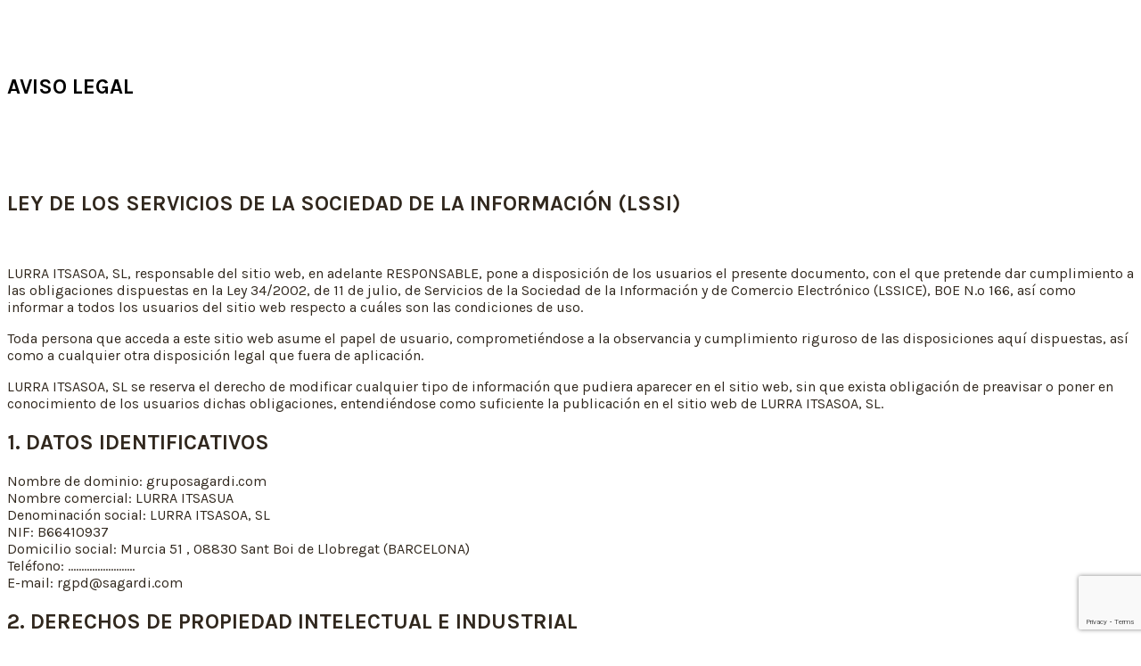

--- FILE ---
content_type: text/html; charset=UTF-8
request_url: https://sagardi.com/sagardi-cocineros-vascos-legal-notice/
body_size: 30936
content:
<!DOCTYPE html>
<html lang="es-ES">
<head>
	<meta charset="UTF-8"/>
	<meta http-equiv="X-UA-Compatible" content="IE=edge">
	<meta name="viewport" content="width=device-width, initial-scale=1">
	<meta name='robots' content='index, follow, max-image-preview:large, max-snippet:-1, max-video-preview:-1' />
<link rel="alternate" hreflang="en" href="https://sagardi.com/en/sagardi-cocineros-vascos-legal-notice/" />
<link rel="alternate" hreflang="es" href="https://sagardi.com/sagardi-cocineros-vascos-legal-notice/" />
<link rel="alternate" hreflang="ca" href="https://sagardi.com/ca/sagardi-cocineros-vascos-legal-notice/" />
<link rel="alternate" hreflang="x-default" href="https://sagardi.com/sagardi-cocineros-vascos-legal-notice/" />
<script type="text/javascript">
var ajaxurl = "https://sagardi.com/wp-admin/admin-ajax.php";
var ff_template_url = "https://sagardi.com/wp-content/themes/ark";
</script>

	<!-- This site is optimized with the Yoast SEO plugin v26.7 - https://yoast.com/wordpress/plugins/seo/ -->
	<title>Sagardi Cocineros Vascos - LEGAL NOTICE - Sagardi</title>
	<link rel="canonical" href="https://sagardi.com/sagardi-cocineros-vascos-legal-notice/" />
	<meta property="og:locale" content="es_ES" />
	<meta property="og:type" content="article" />
	<meta property="og:title" content="Sagardi Cocineros Vascos - LEGAL NOTICE - Sagardi" />
	<meta property="og:url" content="https://sagardi.com/sagardi-cocineros-vascos-legal-notice/" />
	<meta property="og:site_name" content="Sagardi" />
	<meta property="article:modified_time" content="2024-08-12T12:18:31+00:00" />
	<meta property="og:image" content="https://sagardi.com/wp-content/uploads/2023/07/careers.jpg" />
	<meta property="og:image:width" content="1920" />
	<meta property="og:image:height" content="1080" />
	<meta property="og:image:type" content="image/jpeg" />
	<meta name="twitter:card" content="summary_large_image" />
	<meta name="twitter:site" content="@gruposagardi" />
	<meta name="twitter:label1" content="Tiempo de lectura" />
	<meta name="twitter:data1" content="7 minutos" />
	<script type="application/ld+json" class="yoast-schema-graph">{"@context":"https://schema.org","@graph":[{"@type":"WebPage","@id":"https://sagardi.com/sagardi-cocineros-vascos-legal-notice/","url":"https://sagardi.com/sagardi-cocineros-vascos-legal-notice/","name":"Sagardi Cocineros Vascos - LEGAL NOTICE - Sagardi","isPartOf":{"@id":"https://sagardi.com/es/#website"},"datePublished":"2023-07-27T13:30:07+00:00","dateModified":"2024-08-12T12:18:31+00:00","breadcrumb":{"@id":"https://sagardi.com/sagardi-cocineros-vascos-legal-notice/#breadcrumb"},"inLanguage":"es","potentialAction":[{"@type":"ReadAction","target":["https://sagardi.com/sagardi-cocineros-vascos-legal-notice/"]}]},{"@type":"BreadcrumbList","@id":"https://sagardi.com/sagardi-cocineros-vascos-legal-notice/#breadcrumb","itemListElement":[{"@type":"ListItem","position":1,"name":"Home","item":"https://sagardi.com/"},{"@type":"ListItem","position":2,"name":"Sagardi Cocineros Vascos - LEGAL NOTICE"}]},{"@type":"WebSite","@id":"https://sagardi.com/es/#website","url":"https://sagardi.com/es/","name":"Sagardi Basque Country Chefs","description":"Cocineros Vascos","publisher":{"@id":"https://sagardi.com/es/#organization"},"potentialAction":[{"@type":"SearchAction","target":{"@type":"EntryPoint","urlTemplate":"https://sagardi.com/es/?s={search_term_string}"},"query-input":{"@type":"PropertyValueSpecification","valueRequired":true,"valueName":"search_term_string"}}],"inLanguage":"es"},{"@type":"Organization","@id":"https://sagardi.com/es/#organization","name":"Sagardi Basque Country Chefs","url":"https://sagardi.com/es/","logo":{"@type":"ImageObject","inLanguage":"es","@id":"https://sagardi.com/es/#/schema/logo/image/","url":"https://sagardi.com/wp-content/uploads/2023/07/sagardi-bcf.png","contentUrl":"https://sagardi.com/wp-content/uploads/2023/07/sagardi-bcf.png","width":250,"height":75,"caption":"Sagardi Basque Country Chefs"},"image":{"@id":"https://sagardi.com/es/#/schema/logo/image/"},"sameAs":["https://x.com/gruposagardi","https://www.instagram.com/sagardigroup/?hl=es","https://www.youtube.com/@grupsagardi"]}]}</script>
	<!-- / Yoast SEO plugin. -->


<link rel='dns-prefetch' href='//fonts.googleapis.com' />
<link rel="alternate" type="application/rss+xml" title="Sagardi &raquo; Feed" href="https://sagardi.com/feed/" />
<link rel="alternate" type="application/rss+xml" title="Sagardi &raquo; Feed de los comentarios" href="https://sagardi.com/comments/feed/" />
<link rel="alternate" title="oEmbed (JSON)" type="application/json+oembed" href="https://sagardi.com/wp-json/oembed/1.0/embed?url=https%3A%2F%2Fsagardi.com%2Fsagardi-cocineros-vascos-legal-notice%2F" />
<link rel="alternate" title="oEmbed (XML)" type="text/xml+oembed" href="https://sagardi.com/wp-json/oembed/1.0/embed?url=https%3A%2F%2Fsagardi.com%2Fsagardi-cocineros-vascos-legal-notice%2F&#038;format=xml" />
<style id='wp-img-auto-sizes-contain-inline-css' type='text/css'>
img:is([sizes=auto i],[sizes^="auto," i]){contain-intrinsic-size:3000px 1500px}
/*# sourceURL=wp-img-auto-sizes-contain-inline-css */
</style>
<link rel='stylesheet' id='animate-css' href='https://sagardi.com/wp-content/plugins/fresh-framework//framework/themes/builder/metaBoxThemeBuilder/assets/freshGrid/extern/animate.css/animate.min.css?ver=1.66.0' type='text/css' media='all' />
<link rel='stylesheet' id='ff-freshgrid-css' href='https://sagardi.com/wp-content/plugins/fresh-framework//framework/themes/builder/metaBoxThemeBuilder/assets/freshGrid/freshGrid.css?ver=1.66.0' type='text/css' media='all' />
<style id='wp-emoji-styles-inline-css' type='text/css'>

	img.wp-smiley, img.emoji {
		display: inline !important;
		border: none !important;
		box-shadow: none !important;
		height: 1em !important;
		width: 1em !important;
		margin: 0 0.07em !important;
		vertical-align: -0.1em !important;
		background: none !important;
		padding: 0 !important;
	}
/*# sourceURL=wp-emoji-styles-inline-css */
</style>
<link rel='stylesheet' id='wp-block-library-css' href='https://sagardi.com/wp-includes/css/dist/block-library/style.min.css?ver=6.9' type='text/css' media='all' />
<style id='global-styles-inline-css' type='text/css'>
:root{--wp--preset--aspect-ratio--square: 1;--wp--preset--aspect-ratio--4-3: 4/3;--wp--preset--aspect-ratio--3-4: 3/4;--wp--preset--aspect-ratio--3-2: 3/2;--wp--preset--aspect-ratio--2-3: 2/3;--wp--preset--aspect-ratio--16-9: 16/9;--wp--preset--aspect-ratio--9-16: 9/16;--wp--preset--color--black: #000000;--wp--preset--color--cyan-bluish-gray: #abb8c3;--wp--preset--color--white: #ffffff;--wp--preset--color--pale-pink: #f78da7;--wp--preset--color--vivid-red: #cf2e2e;--wp--preset--color--luminous-vivid-orange: #ff6900;--wp--preset--color--luminous-vivid-amber: #fcb900;--wp--preset--color--light-green-cyan: #7bdcb5;--wp--preset--color--vivid-green-cyan: #00d084;--wp--preset--color--pale-cyan-blue: #8ed1fc;--wp--preset--color--vivid-cyan-blue: #0693e3;--wp--preset--color--vivid-purple: #9b51e0;--wp--preset--gradient--vivid-cyan-blue-to-vivid-purple: linear-gradient(135deg,rgb(6,147,227) 0%,rgb(155,81,224) 100%);--wp--preset--gradient--light-green-cyan-to-vivid-green-cyan: linear-gradient(135deg,rgb(122,220,180) 0%,rgb(0,208,130) 100%);--wp--preset--gradient--luminous-vivid-amber-to-luminous-vivid-orange: linear-gradient(135deg,rgb(252,185,0) 0%,rgb(255,105,0) 100%);--wp--preset--gradient--luminous-vivid-orange-to-vivid-red: linear-gradient(135deg,rgb(255,105,0) 0%,rgb(207,46,46) 100%);--wp--preset--gradient--very-light-gray-to-cyan-bluish-gray: linear-gradient(135deg,rgb(238,238,238) 0%,rgb(169,184,195) 100%);--wp--preset--gradient--cool-to-warm-spectrum: linear-gradient(135deg,rgb(74,234,220) 0%,rgb(151,120,209) 20%,rgb(207,42,186) 40%,rgb(238,44,130) 60%,rgb(251,105,98) 80%,rgb(254,248,76) 100%);--wp--preset--gradient--blush-light-purple: linear-gradient(135deg,rgb(255,206,236) 0%,rgb(152,150,240) 100%);--wp--preset--gradient--blush-bordeaux: linear-gradient(135deg,rgb(254,205,165) 0%,rgb(254,45,45) 50%,rgb(107,0,62) 100%);--wp--preset--gradient--luminous-dusk: linear-gradient(135deg,rgb(255,203,112) 0%,rgb(199,81,192) 50%,rgb(65,88,208) 100%);--wp--preset--gradient--pale-ocean: linear-gradient(135deg,rgb(255,245,203) 0%,rgb(182,227,212) 50%,rgb(51,167,181) 100%);--wp--preset--gradient--electric-grass: linear-gradient(135deg,rgb(202,248,128) 0%,rgb(113,206,126) 100%);--wp--preset--gradient--midnight: linear-gradient(135deg,rgb(2,3,129) 0%,rgb(40,116,252) 100%);--wp--preset--font-size--small: 13px;--wp--preset--font-size--medium: 20px;--wp--preset--font-size--large: 36px;--wp--preset--font-size--x-large: 42px;--wp--preset--spacing--20: 0.44rem;--wp--preset--spacing--30: 0.67rem;--wp--preset--spacing--40: 1rem;--wp--preset--spacing--50: 1.5rem;--wp--preset--spacing--60: 2.25rem;--wp--preset--spacing--70: 3.38rem;--wp--preset--spacing--80: 5.06rem;--wp--preset--shadow--natural: 6px 6px 9px rgba(0, 0, 0, 0.2);--wp--preset--shadow--deep: 12px 12px 50px rgba(0, 0, 0, 0.4);--wp--preset--shadow--sharp: 6px 6px 0px rgba(0, 0, 0, 0.2);--wp--preset--shadow--outlined: 6px 6px 0px -3px rgb(255, 255, 255), 6px 6px rgb(0, 0, 0);--wp--preset--shadow--crisp: 6px 6px 0px rgb(0, 0, 0);}:where(.is-layout-flex){gap: 0.5em;}:where(.is-layout-grid){gap: 0.5em;}body .is-layout-flex{display: flex;}.is-layout-flex{flex-wrap: wrap;align-items: center;}.is-layout-flex > :is(*, div){margin: 0;}body .is-layout-grid{display: grid;}.is-layout-grid > :is(*, div){margin: 0;}:where(.wp-block-columns.is-layout-flex){gap: 2em;}:where(.wp-block-columns.is-layout-grid){gap: 2em;}:where(.wp-block-post-template.is-layout-flex){gap: 1.25em;}:where(.wp-block-post-template.is-layout-grid){gap: 1.25em;}.has-black-color{color: var(--wp--preset--color--black) !important;}.has-cyan-bluish-gray-color{color: var(--wp--preset--color--cyan-bluish-gray) !important;}.has-white-color{color: var(--wp--preset--color--white) !important;}.has-pale-pink-color{color: var(--wp--preset--color--pale-pink) !important;}.has-vivid-red-color{color: var(--wp--preset--color--vivid-red) !important;}.has-luminous-vivid-orange-color{color: var(--wp--preset--color--luminous-vivid-orange) !important;}.has-luminous-vivid-amber-color{color: var(--wp--preset--color--luminous-vivid-amber) !important;}.has-light-green-cyan-color{color: var(--wp--preset--color--light-green-cyan) !important;}.has-vivid-green-cyan-color{color: var(--wp--preset--color--vivid-green-cyan) !important;}.has-pale-cyan-blue-color{color: var(--wp--preset--color--pale-cyan-blue) !important;}.has-vivid-cyan-blue-color{color: var(--wp--preset--color--vivid-cyan-blue) !important;}.has-vivid-purple-color{color: var(--wp--preset--color--vivid-purple) !important;}.has-black-background-color{background-color: var(--wp--preset--color--black) !important;}.has-cyan-bluish-gray-background-color{background-color: var(--wp--preset--color--cyan-bluish-gray) !important;}.has-white-background-color{background-color: var(--wp--preset--color--white) !important;}.has-pale-pink-background-color{background-color: var(--wp--preset--color--pale-pink) !important;}.has-vivid-red-background-color{background-color: var(--wp--preset--color--vivid-red) !important;}.has-luminous-vivid-orange-background-color{background-color: var(--wp--preset--color--luminous-vivid-orange) !important;}.has-luminous-vivid-amber-background-color{background-color: var(--wp--preset--color--luminous-vivid-amber) !important;}.has-light-green-cyan-background-color{background-color: var(--wp--preset--color--light-green-cyan) !important;}.has-vivid-green-cyan-background-color{background-color: var(--wp--preset--color--vivid-green-cyan) !important;}.has-pale-cyan-blue-background-color{background-color: var(--wp--preset--color--pale-cyan-blue) !important;}.has-vivid-cyan-blue-background-color{background-color: var(--wp--preset--color--vivid-cyan-blue) !important;}.has-vivid-purple-background-color{background-color: var(--wp--preset--color--vivid-purple) !important;}.has-black-border-color{border-color: var(--wp--preset--color--black) !important;}.has-cyan-bluish-gray-border-color{border-color: var(--wp--preset--color--cyan-bluish-gray) !important;}.has-white-border-color{border-color: var(--wp--preset--color--white) !important;}.has-pale-pink-border-color{border-color: var(--wp--preset--color--pale-pink) !important;}.has-vivid-red-border-color{border-color: var(--wp--preset--color--vivid-red) !important;}.has-luminous-vivid-orange-border-color{border-color: var(--wp--preset--color--luminous-vivid-orange) !important;}.has-luminous-vivid-amber-border-color{border-color: var(--wp--preset--color--luminous-vivid-amber) !important;}.has-light-green-cyan-border-color{border-color: var(--wp--preset--color--light-green-cyan) !important;}.has-vivid-green-cyan-border-color{border-color: var(--wp--preset--color--vivid-green-cyan) !important;}.has-pale-cyan-blue-border-color{border-color: var(--wp--preset--color--pale-cyan-blue) !important;}.has-vivid-cyan-blue-border-color{border-color: var(--wp--preset--color--vivid-cyan-blue) !important;}.has-vivid-purple-border-color{border-color: var(--wp--preset--color--vivid-purple) !important;}.has-vivid-cyan-blue-to-vivid-purple-gradient-background{background: var(--wp--preset--gradient--vivid-cyan-blue-to-vivid-purple) !important;}.has-light-green-cyan-to-vivid-green-cyan-gradient-background{background: var(--wp--preset--gradient--light-green-cyan-to-vivid-green-cyan) !important;}.has-luminous-vivid-amber-to-luminous-vivid-orange-gradient-background{background: var(--wp--preset--gradient--luminous-vivid-amber-to-luminous-vivid-orange) !important;}.has-luminous-vivid-orange-to-vivid-red-gradient-background{background: var(--wp--preset--gradient--luminous-vivid-orange-to-vivid-red) !important;}.has-very-light-gray-to-cyan-bluish-gray-gradient-background{background: var(--wp--preset--gradient--very-light-gray-to-cyan-bluish-gray) !important;}.has-cool-to-warm-spectrum-gradient-background{background: var(--wp--preset--gradient--cool-to-warm-spectrum) !important;}.has-blush-light-purple-gradient-background{background: var(--wp--preset--gradient--blush-light-purple) !important;}.has-blush-bordeaux-gradient-background{background: var(--wp--preset--gradient--blush-bordeaux) !important;}.has-luminous-dusk-gradient-background{background: var(--wp--preset--gradient--luminous-dusk) !important;}.has-pale-ocean-gradient-background{background: var(--wp--preset--gradient--pale-ocean) !important;}.has-electric-grass-gradient-background{background: var(--wp--preset--gradient--electric-grass) !important;}.has-midnight-gradient-background{background: var(--wp--preset--gradient--midnight) !important;}.has-small-font-size{font-size: var(--wp--preset--font-size--small) !important;}.has-medium-font-size{font-size: var(--wp--preset--font-size--medium) !important;}.has-large-font-size{font-size: var(--wp--preset--font-size--large) !important;}.has-x-large-font-size{font-size: var(--wp--preset--font-size--x-large) !important;}
/*# sourceURL=global-styles-inline-css */
</style>

<style id='classic-theme-styles-inline-css' type='text/css'>
/*! This file is auto-generated */
.wp-block-button__link{color:#fff;background-color:#32373c;border-radius:9999px;box-shadow:none;text-decoration:none;padding:calc(.667em + 2px) calc(1.333em + 2px);font-size:1.125em}.wp-block-file__button{background:#32373c;color:#fff;text-decoration:none}
/*# sourceURL=/wp-includes/css/classic-themes.min.css */
</style>
<link rel='stylesheet' id='wpml-blocks-css' href='https://sagardi.com/wp-content/plugins/sitepress-multilingual-cms/dist/css/blocks/styles.css?ver=4.6.4' type='text/css' media='all' />
<link rel='stylesheet' id='contact-form-7-css' href='https://sagardi.com/wp-content/plugins/contact-form-7/includes/css/styles.css?ver=6.0.6' type='text/css' media='all' />
<link rel='stylesheet' id='h5ap-public-css' href='https://sagardi.com/wp-content/plugins/html5-audio-player/assets/css/style.css?ver=2.5.3' type='text/css' media='all' />
<link rel='stylesheet' id='wpml-legacy-horizontal-list-0-css' href='https://sagardi.com/wp-content/plugins/sitepress-multilingual-cms/templates/language-switchers/legacy-list-horizontal/style.min.css?ver=1' type='text/css' media='all' />
<style id='wpml-legacy-horizontal-list-0-inline-css' type='text/css'>
.wpml-ls-statics-footer a, .wpml-ls-statics-footer .wpml-ls-sub-menu a, .wpml-ls-statics-footer .wpml-ls-sub-menu a:link, .wpml-ls-statics-footer li:not(.wpml-ls-current-language) .wpml-ls-link, .wpml-ls-statics-footer li:not(.wpml-ls-current-language) .wpml-ls-link:link {color:#444444;background-color:#ffffff;}.wpml-ls-statics-footer a, .wpml-ls-statics-footer .wpml-ls-sub-menu a:hover,.wpml-ls-statics-footer .wpml-ls-sub-menu a:focus, .wpml-ls-statics-footer .wpml-ls-sub-menu a:link:hover, .wpml-ls-statics-footer .wpml-ls-sub-menu a:link:focus {color:#000000;background-color:#eeeeee;}.wpml-ls-statics-footer .wpml-ls-current-language > a {color:#444444;background-color:#ffffff;}.wpml-ls-statics-footer .wpml-ls-current-language:hover>a, .wpml-ls-statics-footer .wpml-ls-current-language>a:focus {color:#000000;background-color:#eeeeee;}
/*# sourceURL=wpml-legacy-horizontal-list-0-inline-css */
</style>
<link rel='stylesheet' id='wpml-menu-item-0-css' href='https://sagardi.com/wp-content/plugins/sitepress-multilingual-cms/templates/language-switchers/menu-item/style.min.css?ver=1' type='text/css' media='all' />
<link rel='stylesheet' id='bootstrap-css' href='https://sagardi.com/wp-content/themes/ark/assets/plugins/bootstrap/css/bootstrap.min.css?ver=3.3.7' type='text/css' media='all' />
<link rel='stylesheet' id='jquery.mCustomScrollbar-css' href='https://sagardi.com/wp-content/themes/ark/assets/plugins/scrollbar/jquery.mCustomScrollbar.css?ver=3.1.12' type='text/css' media='all' />
<link rel='stylesheet' id='owl.carousel-css' href='https://sagardi.com/wp-content/themes/ark/assets/plugins/owl-carousel/assets/owl.carousel.css?ver=1.3.2' type='text/css' media='all' />
<link rel='stylesheet' id='magnific-popup-css' href='https://sagardi.com/wp-content/themes/ark/assets/plugins/magnific-popup/magnific-popup.css?ver=1.1.0' type='text/css' media='all' />
<link rel='stylesheet' id='cubeportfolio-css' href='https://sagardi.com/wp-content/themes/ark/assets/plugins/cubeportfolio/css/cubeportfolio.min.css?ver=3.8.0' type='text/css' media='all' />
<link rel='stylesheet' id='freshframework-font-awesome4-css' href='https://sagardi.com/wp-content/plugins/fresh-framework///framework/extern/iconfonts/ff-font-awesome4/ff-font-awesome4.css?ver=6.9' type='text/css' media='all' />
<link rel='stylesheet' id='freshframework-font-et-line-css' href='https://sagardi.com/wp-content/plugins/fresh-framework///framework/extern/iconfonts/ff-font-et-line/ff-font-et-line.css?ver=6.9' type='text/css' media='all' />
<link rel='stylesheet' id='freshframework-simple-line-icons-css' href='https://sagardi.com/wp-content/plugins/fresh-framework///framework/extern/iconfonts/ff-font-simple-line-icons/ff-font-simple-line-icons.css?ver=6.9' type='text/css' media='all' />
<link rel='stylesheet' id='ark-style-css' href='https://sagardi.com/wp-content/themes/ark/style.css?ver=6.9' type='text/css' media='all' />
<style id='ark-style-inline-css' type='text/css'>
@font-face {
/* Swift-Regular */
font-family: 'custom-font-family-1';
src: url('https://sagardi.com/wp-content/fonts/Swift-Regular.eot'); /* IE9 Compat Modes */
src:
url('https://sagardi.com/wp-content/fonts/Swift-Regular.eot?#iefix') format('embedded-opentype'),
url('https://sagardi.com/wp-content/fonts/Swift-Regular.woff2') format('woff2'),
url('https://sagardi.com/wp-content/fonts/Swift-Regular.woff') format('woff'),
url('https://sagardi.com/wp-content/fonts/Swift-Regular.ttf') format('truetype'),
url('https://sagardi.com/wp-content/fonts/Swift-Regular.svg') format('svg')
;
}

@font-face {
/* Swift-Light */
font-family: 'custom-font-family-2';
src: url('https://sagardi.com/wp-content/fonts/Swift-Light.eot'); /* IE9 Compat Modes */
src:
url('https://sagardi.com/wp-content/fonts/Swift-Light.eot?#iefix') format('embedded-opentype'),
url('https://sagardi.com/wp-content/fonts/Swift-Light.woff2') format('woff2'),
url('https://sagardi.com/wp-content/fonts/Swift-Light.woff') format('woff'),
url('https://sagardi.com/wp-content/fonts/Swift-Light.ttf') format('truetype'),
url('https://sagardi.com/wp-content/fonts/Swift-Light.svg') format('svg')
;
}

@font-face {
/* Swift-Bold */
font-family: 'custom-font-family-3';
src: url('https://sagardi.com/wp-content/fonts/Swift-Light.eot'); /* IE9 Compat Modes */
src:
url('https://sagardi.com/wp-content/fonts/Swift-Light.eot?#iefix') format('embedded-opentype'),
url('https://sagardi.com/wp-content/fonts/Swift-Light.woff2') format('woff2'),
url('https://sagardi.com/wp-content/fonts/Swift-Light.woff') format('woff'),
url('https://sagardi.com/wp-content/fonts/Swift-Light.ttf') format('truetype'),
url('https://sagardi.com/wp-content/fonts/Swift-Light.svg') format('svg')
;
}

body,p,.ff-richtext,li,li a,a,h1, h2, h3, h4, h5, h6 ,.progress-box-v1 .progress-title,.progress-box-v2 .progress-title,.team-v5-progress-box .progress-title,.pricing-list-v1 .pricing-list-v1-header-title,.team-v3 .progress-box .progress-title,.rating-container .caption > .label,.theme-portfolio .cbp-l-filters-alignRight,.theme-portfolio .cbp-l-filters-alignLeft,.theme-portfolio .cbp-l-filters-alignCenter,.theme-portfolio .cbp-filter-item,.theme-portfolio .cbp-l-loadMore-button .cbp-l-loadMore-link,.theme-portfolio .cbp-l-loadMore-button .cbp-l-loadMore-button-link,.theme-portfolio .cbp-l-loadMore-text .cbp-l-loadMore-link,.theme-portfolio .cbp-l-loadMore-text .cbp-l-loadMore-button-link,.theme-portfolio-v2 .cbp-l-filters-alignRight .cbp-filter-item,.theme-portfolio-v3 .cbp-l-filters-button .cbp-filter-item,.zeus .tp-bullet-title{font-family:'Roboto',Arial,sans-serif}

.blog-classic .blog-classic-label,.blog-classic .blog-classic-subtitle,.blog-grid .blog-grid-title-el,.blog-grid .blog-grid-title-el .blog-grid-title-link,.blog-grid .blog-grid-supplemental-title,.op-b-blog .blog-grid-supplemental-title,.blog-grid .blog-grid-supplemental-category,.blog-grid-supplemental .blog-grid-supplemental-title a,.blog-teaser .blog-teaser-category .blog-teaser-category-title,.blog-teaser .blog-teaser-category .blog-teaser-category-title a,.news-v8 .news-v8-category a,.news-v1 .news-v1-heading .news-v1-heading-title > a,.news-v1 .news-v1-quote:before,.news-v2 .news-v2-subtitle,.news-v2 .news-v2-subtitle a,.ff-news-v3-meta-data,.ff-news-v3-meta-data a,.news-v3 .news-v3-content .news-v3-subtitle,.news-v6 .news-v6-subtitle,.news-v7 .news-v7-subtitle,.news-v8 .news-v8-category,.blog-simple-slider .op-b-blog-title,.blog-simple-slider .op-b-blog-title a,.heading-v1 .heading-v1-title,.heading-v1 .heading-v1-title p,.testimonials-v7 .testimonials-v7-title .sign,.team-v3 .team-v3-member-position,.heading-v1 .heading-v1-subtitle,.heading-v1 .heading-v1-subtitle p,.heading-v2 .heading-v2-text,.heading-v2 .heading-v2-text p,.heading-v3 .heading-v3-text,.heading-v3 .heading-v3-text p,.heading-v4 .heading-v4-subtitle,.heading-v4 .heading-v4-subtitle p,.newsletter-v2 .newsletter-v2-title span.sign,.quote-socials-v1 .quote-socials-v1-quote,.quote-socials-v1 .quote-socials-v1-quote p,.sliding-bg .sliding-bg-title,.timeline-v4 .timeline-v4-subtitle, .timeline-v4 .timeline-v4-subtitle a,.counters-v2 .counters-v2-subtitle,.icon-box-v2 .icon-box-v2-body-subtitle,.i-banner-v1 .i-banner-v1-heading .i-banner-v1-member-position,.i-banner-v1 .i-banner-v1-quote,.i-banner-v3 .i-banner-v3-subtitle,.newsletter-v2 .newsletter-v2-title:before,.piechart-v1 .piechart-v1-body .piechart-v1-body-subtitle,.pricing-list-v1 .pricing-list-v1-body .pricing-list-v1-header-subtitle,.pricing-list-v2 .pricing-list-v2-header-title,.pricing-list-v3 .pricing-list-v3-text,.promo-block-v2 .promo-block-v2-text,.promo-block-v2 .promo-block-v2-text p,.promo-block-v3 .promo-block-v3-subtitle,.services-v1 .services-v1-subtitle,.services-v10 .services-v10-no,.services-v11 .services-v11-subtitle,.slider-block-v1 .slider-block-v1-subtitle,.team-v3 .team-v3-header .team-v3-member-position,.team-v4 .team-v4-content .team-v4-member-position,.testimonials-v1 .testimonials-v1-author-position,.testimonials-v3 .testimonials-v3-subtitle:before,.testimonials-v3 .testimonials-v3-subtitle span.sign,.testimonials-v3 .testimonials-v3-author,.testimonials-v5 .testimonials-v5-quote-text,.testimonials-v5 .testimonials-v5-quote-text p,.testimonials-v6 .testimonials-v6-element .testimonials-v6-position,.testimonials-v6 .testimonials-v6-quote-text,.testimonials-v6 .testimonials-v6-quote-text p,.testimonials-v7 .testimonials-v7-title:before,.testimonials-v7 .testimonials-v7-author,.testimonials-v7-title-span,.footer .footer-testimonials .footer-testimonials-quote:before,.animated-headline-v1 .animated-headline-v1-subtitle,.news-v3 .news-v3-content .news-v3-subtitle,.news-v3 .news-v3-content .news-v3-subtitle a,.theme-ci-v1 .theme-ci-v1-item .theme-ci-v1-title{font-family:null,Arial,sans-serif}

code, kbd, pre, samp{font-family:'Courier New', Courier, monospace,Arial,sans-serif}

.custom-font-1{font-family:'Karla',Arial,sans-serif}

.custom-font-2{font-family:'Karla',Arial,sans-serif}

.custom-font-3{font-family:Arial, Helvetica, sans-serif,Arial,sans-serif}

.custom-font-4{font-family:Arial, Helvetica, sans-serif,Arial,sans-serif}

.custom-font-5{font-family:Arial, Helvetica, sans-serif,Arial,sans-serif}

.custom-font-6{font-family:Arial, Helvetica, sans-serif,Arial,sans-serif}

.custom-font-7{font-family:Arial, Helvetica, sans-serif,Arial,sans-serif}

.custom-font-8{font-family:Arial, Helvetica, sans-serif,Arial,sans-serif}


/*# sourceURL=ark-style-inline-css */
</style>
<link rel='stylesheet' id='ark-google-fonts-css' href='//fonts.googleapis.com/css?family=Roboto%3A300%2C400%2C500%2C600%2C700%2C300i%2C400i%2C700i%7Cnull%3A300%2C400%2C500%2C600%2C700%2C300i%2C400i%2C700i%7CKarla%3A300%2C400%2C500%2C600%2C700%2C300i%2C400i%2C700i&#038;subset=cyrillic%2Ccyrillic-ext%2Cgreek%2Cgreek-ext%2Clatin%2Clatin-ext%2Cvietnamese&#038;ver=1.66.0' type='text/css' media='all' />
<link rel='stylesheet' id='ark-colors-css' href='https://sagardi.com/wp-content/uploads/freshframework/css/colors.css?ver=6.9' type='text/css' media='all' />
<link rel='stylesheet' id='twentytwenty-css' href='https://sagardi.com/wp-content/themes/ark/assets/plugins/twentytwenty/css/twentytwenty.css?ver=6.9' type='text/css' media='all' />
<link rel='stylesheet' id='lepopup-style-css' href='https://sagardi.com/wp-content/plugins/halfdata-green-popups/css/style.css?ver=7.45' type='text/css' media='all' />
<link rel='stylesheet' id='airdatepicker-css' href='https://sagardi.com/wp-content/plugins/halfdata-green-popups/css/airdatepicker.css?ver=7.45' type='text/css' media='all' />
<script type="text/javascript" src="https://sagardi.com/wp-includes/js/jquery/jquery.min.js?ver=3.7.1" id="jquery-core-js"></script>
<script type="text/javascript" src="https://sagardi.com/wp-includes/js/jquery/jquery-migrate.min.js?ver=3.4.1" id="jquery-migrate-js"></script>
<script type="text/javascript" id="wpml-cookie-js-extra">
/* <![CDATA[ */
var wpml_cookies = {"wp-wpml_current_language":{"value":"es","expires":1,"path":"/"}};
var wpml_cookies = {"wp-wpml_current_language":{"value":"es","expires":1,"path":"/"}};
//# sourceURL=wpml-cookie-js-extra
/* ]]> */
</script>
<script type="text/javascript" src="https://sagardi.com/wp-content/plugins/sitepress-multilingual-cms/res/js/cookies/language-cookie.js?ver=4.6.4" id="wpml-cookie-js"></script>
<script type="text/javascript" id="cookie-law-info-js-extra">
/* <![CDATA[ */
var _ckyConfig = {"_ipData":[],"_assetsURL":"https://sagardi.com/wp-content/plugins/cookie-law-info/lite/frontend/images/","_publicURL":"https://sagardi.com","_expiry":"365","_categories":[{"name":"Necessary","slug":"necessary","isNecessary":true,"ccpaDoNotSell":true,"cookies":[],"active":true,"defaultConsent":{"gdpr":true,"ccpa":true}},{"name":"Functional","slug":"functional","isNecessary":false,"ccpaDoNotSell":true,"cookies":[],"active":true,"defaultConsent":{"gdpr":false,"ccpa":false}},{"name":"Analytics","slug":"analytics","isNecessary":false,"ccpaDoNotSell":true,"cookies":[],"active":true,"defaultConsent":{"gdpr":false,"ccpa":false}},{"name":"Performance","slug":"performance","isNecessary":false,"ccpaDoNotSell":true,"cookies":[],"active":true,"defaultConsent":{"gdpr":false,"ccpa":false}},{"name":"Advertisement","slug":"advertisement","isNecessary":false,"ccpaDoNotSell":true,"cookies":[],"active":true,"defaultConsent":{"gdpr":false,"ccpa":false}}],"_activeLaw":"gdpr","_rootDomain":"","_block":"1","_showBanner":"1","_bannerConfig":{"settings":{"type":"box","preferenceCenterType":"popup","position":"bottom-left","applicableLaw":"gdpr"},"behaviours":{"reloadBannerOnAccept":false,"loadAnalyticsByDefault":false,"animations":{"onLoad":"animate","onHide":"sticky"}},"config":{"revisitConsent":{"status":true,"tag":"revisit-consent","position":"bottom-left","meta":{"url":"#"},"styles":{"background-color":"#212121"},"elements":{"title":{"type":"text","tag":"revisit-consent-title","status":true,"styles":{"color":"#0056a7"}}}},"preferenceCenter":{"toggle":{"status":true,"tag":"detail-category-toggle","type":"toggle","states":{"active":{"styles":{"background-color":"#1863DC"}},"inactive":{"styles":{"background-color":"#D0D5D2"}}}}},"categoryPreview":{"status":false,"toggle":{"status":true,"tag":"detail-category-preview-toggle","type":"toggle","states":{"active":{"styles":{"background-color":"#1863DC"}},"inactive":{"styles":{"background-color":"#D0D5D2"}}}}},"videoPlaceholder":{"status":true,"styles":{"background-color":"#212121","border-color":"#212121","color":"#F8F2E7"}},"readMore":{"status":true,"tag":"readmore-button","type":"link","meta":{"noFollow":true,"newTab":true},"styles":{"color":"#212121","background-color":"transparent","border-color":"transparent"}},"showMore":{"status":true,"tag":"show-desc-button","type":"button","styles":{"color":"#1863DC"}},"showLess":{"status":true,"tag":"hide-desc-button","type":"button","styles":{"color":"#1863DC"}},"alwaysActive":{"status":true,"tag":"always-active","styles":{"color":"#008000"}},"manualLinks":{"status":true,"tag":"manual-links","type":"link","styles":{"color":"#1863DC"}},"auditTable":{"status":true},"optOption":{"status":true,"toggle":{"status":true,"tag":"optout-option-toggle","type":"toggle","states":{"active":{"styles":{"background-color":"#1863dc"}},"inactive":{"styles":{"background-color":"#FFFFFF"}}}}}}},"_version":"3.3.9.1","_logConsent":"1","_tags":[{"tag":"accept-button","styles":{"color":"#F8F2E7","background-color":"#212121","border-color":"#212121"}},{"tag":"reject-button","styles":{"color":"#212121","background-color":"transparent","border-color":"#212121"}},{"tag":"settings-button","styles":{"color":"#212121","background-color":"transparent","border-color":"#212121"}},{"tag":"readmore-button","styles":{"color":"#212121","background-color":"transparent","border-color":"transparent"}},{"tag":"donotsell-button","styles":{"color":"#1863DC","background-color":"transparent","border-color":"transparent"}},{"tag":"show-desc-button","styles":{"color":"#1863DC"}},{"tag":"hide-desc-button","styles":{"color":"#1863DC"}},{"tag":"cky-always-active","styles":[]},{"tag":"cky-link","styles":[]},{"tag":"accept-button","styles":{"color":"#F8F2E7","background-color":"#212121","border-color":"#212121"}},{"tag":"revisit-consent","styles":{"background-color":"#212121"}}],"_shortCodes":[{"key":"cky_readmore","content":"\u003Ca href=\"https://sagardi.com/sagardi-cocineros-vascos-cookies-policy/\" class=\"cky-policy\" aria-label=\"Cookie Policy\" target=\"_blank\" rel=\"noopener\" data-cky-tag=\"readmore-button\"\u003ECookie Policy\u003C/a\u003E","tag":"readmore-button","status":true,"attributes":{"rel":"nofollow","target":"_blank"}},{"key":"cky_show_desc","content":"\u003Cbutton class=\"cky-show-desc-btn\" data-cky-tag=\"show-desc-button\" aria-label=\"Show more\"\u003EShow more\u003C/button\u003E","tag":"show-desc-button","status":true,"attributes":[]},{"key":"cky_hide_desc","content":"\u003Cbutton class=\"cky-show-desc-btn\" data-cky-tag=\"hide-desc-button\" aria-label=\"Show less\"\u003EShow less\u003C/button\u003E","tag":"hide-desc-button","status":true,"attributes":[]},{"key":"cky_optout_show_desc","content":"[cky_optout_show_desc]","tag":"optout-show-desc-button","status":true,"attributes":[]},{"key":"cky_optout_hide_desc","content":"[cky_optout_hide_desc]","tag":"optout-hide-desc-button","status":true,"attributes":[]},{"key":"cky_category_toggle_label","content":"[cky_{{status}}_category_label] [cky_preference_{{category_slug}}_title]","tag":"","status":true,"attributes":[]},{"key":"cky_enable_category_label","content":"Enable","tag":"","status":true,"attributes":[]},{"key":"cky_disable_category_label","content":"Disable","tag":"","status":true,"attributes":[]},{"key":"cky_video_placeholder","content":"\u003Cdiv class=\"video-placeholder-normal\" data-cky-tag=\"video-placeholder\" id=\"[UNIQUEID]\"\u003E\u003Cp class=\"video-placeholder-text-normal\" data-cky-tag=\"placeholder-title\"\u003EPlease accept cookies to access this content\u003C/p\u003E\u003C/div\u003E","tag":"","status":true,"attributes":[]},{"key":"cky_enable_optout_label","content":"Enable","tag":"","status":true,"attributes":[]},{"key":"cky_disable_optout_label","content":"Disable","tag":"","status":true,"attributes":[]},{"key":"cky_optout_toggle_label","content":"[cky_{{status}}_optout_label] [cky_optout_option_title]","tag":"","status":true,"attributes":[]},{"key":"cky_optout_option_title","content":"Do Not Sell or Share My Personal Information","tag":"","status":true,"attributes":[]},{"key":"cky_optout_close_label","content":"Close","tag":"","status":true,"attributes":[]},{"key":"cky_preference_close_label","content":"Close","tag":"","status":true,"attributes":[]}],"_rtl":"","_language":"en","_providersToBlock":[]};
var _ckyStyles = {"css":".cky-overlay{background: #000000; opacity: 0.4; position: fixed; top: 0; left: 0; width: 100%; height: 100%; z-index: 99999999;}.cky-hide{display: none;}.cky-btn-revisit-wrapper{display: flex; align-items: center; justify-content: center; background: #0056a7; width: 45px; height: 45px; border-radius: 50%; position: fixed; z-index: 999999; cursor: pointer;}.cky-revisit-bottom-left{bottom: 15px; left: 15px;}.cky-revisit-bottom-right{bottom: 15px; right: 15px;}.cky-btn-revisit-wrapper .cky-btn-revisit{display: flex; align-items: center; justify-content: center; background: none; border: none; cursor: pointer; position: relative; margin: 0; padding: 0;}.cky-btn-revisit-wrapper .cky-btn-revisit img{max-width: fit-content; margin: 0; height: 30px; width: 30px;}.cky-revisit-bottom-left:hover::before{content: attr(data-tooltip); position: absolute; background: #4e4b66; color: #ffffff; left: calc(100% + 7px); font-size: 12px; line-height: 16px; width: max-content; padding: 4px 8px; border-radius: 4px;}.cky-revisit-bottom-left:hover::after{position: absolute; content: \"\"; border: 5px solid transparent; left: calc(100% + 2px); border-left-width: 0; border-right-color: #4e4b66;}.cky-revisit-bottom-right:hover::before{content: attr(data-tooltip); position: absolute; background: #4e4b66; color: #ffffff; right: calc(100% + 7px); font-size: 12px; line-height: 16px; width: max-content; padding: 4px 8px; border-radius: 4px;}.cky-revisit-bottom-right:hover::after{position: absolute; content: \"\"; border: 5px solid transparent; right: calc(100% + 2px); border-right-width: 0; border-left-color: #4e4b66;}.cky-revisit-hide{display: none;}.cky-consent-container{position: fixed; width: 440px; box-sizing: border-box; z-index: 9999999; border-radius: 6px;}.cky-consent-container .cky-consent-bar{background: #ffffff; border: 1px solid; padding: 20px 26px; box-shadow: 0 -1px 10px 0 #acabab4d; border-radius: 6px;}.cky-box-bottom-left{bottom: 40px; left: 40px;}.cky-box-bottom-right{bottom: 40px; right: 40px;}.cky-box-top-left{top: 40px; left: 40px;}.cky-box-top-right{top: 40px; right: 40px;}.cky-custom-brand-logo-wrapper .cky-custom-brand-logo{width: 100px; height: auto; margin: 0 0 12px 0;}.cky-notice .cky-title{color: #212121; font-weight: 700; font-size: 18px; line-height: 24px; margin: 0 0 12px 0;}.cky-notice-des *,.cky-preference-content-wrapper *,.cky-accordion-header-des *,.cky-gpc-wrapper .cky-gpc-desc *{font-size: 14px;}.cky-notice-des{color: #212121; font-size: 14px; line-height: 24px; font-weight: 400;}.cky-notice-des img{height: 25px; width: 25px;}.cky-consent-bar .cky-notice-des p,.cky-gpc-wrapper .cky-gpc-desc p,.cky-preference-body-wrapper .cky-preference-content-wrapper p,.cky-accordion-header-wrapper .cky-accordion-header-des p,.cky-cookie-des-table li div:last-child p{color: inherit; margin-top: 0; overflow-wrap: break-word;}.cky-notice-des P:last-child,.cky-preference-content-wrapper p:last-child,.cky-cookie-des-table li div:last-child p:last-child,.cky-gpc-wrapper .cky-gpc-desc p:last-child{margin-bottom: 0;}.cky-notice-des a.cky-policy,.cky-notice-des button.cky-policy{font-size: 14px; color: #1863dc; white-space: nowrap; cursor: pointer; background: transparent; border: 1px solid; text-decoration: underline;}.cky-notice-des button.cky-policy{padding: 0;}.cky-notice-des a.cky-policy:focus-visible,.cky-notice-des button.cky-policy:focus-visible,.cky-preference-content-wrapper .cky-show-desc-btn:focus-visible,.cky-accordion-header .cky-accordion-btn:focus-visible,.cky-preference-header .cky-btn-close:focus-visible,.cky-switch input[type=\"checkbox\"]:focus-visible,.cky-footer-wrapper a:focus-visible,.cky-btn:focus-visible{outline: 2px solid #1863dc; outline-offset: 2px;}.cky-btn:focus:not(:focus-visible),.cky-accordion-header .cky-accordion-btn:focus:not(:focus-visible),.cky-preference-content-wrapper .cky-show-desc-btn:focus:not(:focus-visible),.cky-btn-revisit-wrapper .cky-btn-revisit:focus:not(:focus-visible),.cky-preference-header .cky-btn-close:focus:not(:focus-visible),.cky-consent-bar .cky-banner-btn-close:focus:not(:focus-visible){outline: 0;}button.cky-show-desc-btn:not(:hover):not(:active){color: #1863dc; background: transparent;}button.cky-accordion-btn:not(:hover):not(:active),button.cky-banner-btn-close:not(:hover):not(:active),button.cky-btn-revisit:not(:hover):not(:active),button.cky-btn-close:not(:hover):not(:active){background: transparent;}.cky-consent-bar button:hover,.cky-modal.cky-modal-open button:hover,.cky-consent-bar button:focus,.cky-modal.cky-modal-open button:focus{text-decoration: none;}.cky-notice-btn-wrapper{display: flex; justify-content: flex-start; align-items: center; flex-wrap: wrap; margin-top: 16px;}.cky-notice-btn-wrapper .cky-btn{text-shadow: none; box-shadow: none;}.cky-btn{flex: auto; max-width: 100%; font-size: 14px; font-family: inherit; line-height: 24px; padding: 8px; font-weight: 500; margin: 0 8px 0 0; border-radius: 2px; cursor: pointer; text-align: center; text-transform: none; min-height: 0;}.cky-btn:hover{opacity: 0.8;}.cky-btn-customize{color: #1863dc; background: transparent; border: 2px solid #1863dc;}.cky-btn-reject{color: #1863dc; background: transparent; border: 2px solid #1863dc;}.cky-btn-accept{background: #1863dc; color: #ffffff; border: 2px solid #1863dc;}.cky-btn:last-child{margin-right: 0;}@media (max-width: 576px){.cky-box-bottom-left{bottom: 0; left: 0;}.cky-box-bottom-right{bottom: 0; right: 0;}.cky-box-top-left{top: 0; left: 0;}.cky-box-top-right{top: 0; right: 0;}}@media (max-width: 440px){.cky-box-bottom-left, .cky-box-bottom-right, .cky-box-top-left, .cky-box-top-right{width: 100%; max-width: 100%;}.cky-consent-container .cky-consent-bar{padding: 20px 0;}.cky-custom-brand-logo-wrapper, .cky-notice .cky-title, .cky-notice-des, .cky-notice-btn-wrapper{padding: 0 24px;}.cky-notice-des{max-height: 40vh; overflow-y: scroll;}.cky-notice-btn-wrapper{flex-direction: column; margin-top: 0;}.cky-btn{width: 100%; margin: 10px 0 0 0;}.cky-notice-btn-wrapper .cky-btn-customize{order: 2;}.cky-notice-btn-wrapper .cky-btn-reject{order: 3;}.cky-notice-btn-wrapper .cky-btn-accept{order: 1; margin-top: 16px;}}@media (max-width: 352px){.cky-notice .cky-title{font-size: 16px;}.cky-notice-des *{font-size: 12px;}.cky-notice-des, .cky-btn{font-size: 12px;}}.cky-modal.cky-modal-open{display: flex; visibility: visible; -webkit-transform: translate(-50%, -50%); -moz-transform: translate(-50%, -50%); -ms-transform: translate(-50%, -50%); -o-transform: translate(-50%, -50%); transform: translate(-50%, -50%); top: 50%; left: 50%; transition: all 1s ease;}.cky-modal{box-shadow: 0 32px 68px rgba(0, 0, 0, 0.3); margin: 0 auto; position: fixed; max-width: 100%; background: #ffffff; top: 50%; box-sizing: border-box; border-radius: 6px; z-index: 999999999; color: #212121; -webkit-transform: translate(-50%, 100%); -moz-transform: translate(-50%, 100%); -ms-transform: translate(-50%, 100%); -o-transform: translate(-50%, 100%); transform: translate(-50%, 100%); visibility: hidden; transition: all 0s ease;}.cky-preference-center{max-height: 79vh; overflow: hidden; width: 845px; overflow: hidden; flex: 1 1 0; display: flex; flex-direction: column; border-radius: 6px;}.cky-preference-header{display: flex; align-items: center; justify-content: space-between; padding: 22px 24px; border-bottom: 1px solid;}.cky-preference-header .cky-preference-title{font-size: 18px; font-weight: 700; line-height: 24px;}.cky-preference-header .cky-btn-close{margin: 0; cursor: pointer; vertical-align: middle; padding: 0; background: none; border: none; width: auto; height: auto; min-height: 0; line-height: 0; text-shadow: none; box-shadow: none;}.cky-preference-header .cky-btn-close img{margin: 0; height: 10px; width: 10px;}.cky-preference-body-wrapper{padding: 0 24px; flex: 1; overflow: auto; box-sizing: border-box;}.cky-preference-content-wrapper,.cky-gpc-wrapper .cky-gpc-desc{font-size: 14px; line-height: 24px; font-weight: 400; padding: 12px 0;}.cky-preference-content-wrapper{border-bottom: 1px solid;}.cky-preference-content-wrapper img{height: 25px; width: 25px;}.cky-preference-content-wrapper .cky-show-desc-btn{font-size: 14px; font-family: inherit; color: #1863dc; text-decoration: none; line-height: 24px; padding: 0; margin: 0; white-space: nowrap; cursor: pointer; background: transparent; border-color: transparent; text-transform: none; min-height: 0; text-shadow: none; box-shadow: none;}.cky-accordion-wrapper{margin-bottom: 10px;}.cky-accordion{border-bottom: 1px solid;}.cky-accordion:last-child{border-bottom: none;}.cky-accordion .cky-accordion-item{display: flex; margin-top: 10px;}.cky-accordion .cky-accordion-body{display: none;}.cky-accordion.cky-accordion-active .cky-accordion-body{display: block; padding: 0 22px; margin-bottom: 16px;}.cky-accordion-header-wrapper{cursor: pointer; width: 100%;}.cky-accordion-item .cky-accordion-header{display: flex; justify-content: space-between; align-items: center;}.cky-accordion-header .cky-accordion-btn{font-size: 16px; font-family: inherit; color: #212121; line-height: 24px; background: none; border: none; font-weight: 700; padding: 0; margin: 0; cursor: pointer; text-transform: none; min-height: 0; text-shadow: none; box-shadow: none;}.cky-accordion-header .cky-always-active{color: #008000; font-weight: 600; line-height: 24px; font-size: 14px;}.cky-accordion-header-des{font-size: 14px; line-height: 24px; margin: 10px 0 16px 0;}.cky-accordion-chevron{margin-right: 22px; position: relative; cursor: pointer;}.cky-accordion-chevron-hide{display: none;}.cky-accordion .cky-accordion-chevron i::before{content: \"\"; position: absolute; border-right: 1.4px solid; border-bottom: 1.4px solid; border-color: inherit; height: 6px; width: 6px; -webkit-transform: rotate(-45deg); -moz-transform: rotate(-45deg); -ms-transform: rotate(-45deg); -o-transform: rotate(-45deg); transform: rotate(-45deg); transition: all 0.2s ease-in-out; top: 8px;}.cky-accordion.cky-accordion-active .cky-accordion-chevron i::before{-webkit-transform: rotate(45deg); -moz-transform: rotate(45deg); -ms-transform: rotate(45deg); -o-transform: rotate(45deg); transform: rotate(45deg);}.cky-audit-table{background: #f4f4f4; border-radius: 6px;}.cky-audit-table .cky-empty-cookies-text{color: inherit; font-size: 12px; line-height: 24px; margin: 0; padding: 10px;}.cky-audit-table .cky-cookie-des-table{font-size: 12px; line-height: 24px; font-weight: normal; padding: 15px 10px; border-bottom: 1px solid; border-bottom-color: inherit; margin: 0;}.cky-audit-table .cky-cookie-des-table:last-child{border-bottom: none;}.cky-audit-table .cky-cookie-des-table li{list-style-type: none; display: flex; padding: 3px 0;}.cky-audit-table .cky-cookie-des-table li:first-child{padding-top: 0;}.cky-cookie-des-table li div:first-child{width: 100px; font-weight: 600; word-break: break-word; word-wrap: break-word;}.cky-cookie-des-table li div:last-child{flex: 1; word-break: break-word; word-wrap: break-word; margin-left: 8px;}.cky-footer-shadow{display: block; width: 100%; height: 40px; background: linear-gradient(180deg, rgba(255, 255, 255, 0) 0%, #ffffff 100%); position: absolute; bottom: calc(100% - 1px);}.cky-footer-wrapper{position: relative;}.cky-prefrence-btn-wrapper{display: flex; flex-wrap: wrap; align-items: center; justify-content: center; padding: 22px 24px; border-top: 1px solid;}.cky-prefrence-btn-wrapper .cky-btn{flex: auto; max-width: 100%; text-shadow: none; box-shadow: none;}.cky-btn-preferences{color: #1863dc; background: transparent; border: 2px solid #1863dc;}.cky-preference-header,.cky-preference-body-wrapper,.cky-preference-content-wrapper,.cky-accordion-wrapper,.cky-accordion,.cky-accordion-wrapper,.cky-footer-wrapper,.cky-prefrence-btn-wrapper{border-color: inherit;}@media (max-width: 845px){.cky-modal{max-width: calc(100% - 16px);}}@media (max-width: 576px){.cky-modal{max-width: 100%;}.cky-preference-center{max-height: 100vh;}.cky-prefrence-btn-wrapper{flex-direction: column;}.cky-accordion.cky-accordion-active .cky-accordion-body{padding-right: 0;}.cky-prefrence-btn-wrapper .cky-btn{width: 100%; margin: 10px 0 0 0;}.cky-prefrence-btn-wrapper .cky-btn-reject{order: 3;}.cky-prefrence-btn-wrapper .cky-btn-accept{order: 1; margin-top: 0;}.cky-prefrence-btn-wrapper .cky-btn-preferences{order: 2;}}@media (max-width: 425px){.cky-accordion-chevron{margin-right: 15px;}.cky-notice-btn-wrapper{margin-top: 0;}.cky-accordion.cky-accordion-active .cky-accordion-body{padding: 0 15px;}}@media (max-width: 352px){.cky-preference-header .cky-preference-title{font-size: 16px;}.cky-preference-header{padding: 16px 24px;}.cky-preference-content-wrapper *, .cky-accordion-header-des *{font-size: 12px;}.cky-preference-content-wrapper, .cky-preference-content-wrapper .cky-show-more, .cky-accordion-header .cky-always-active, .cky-accordion-header-des, .cky-preference-content-wrapper .cky-show-desc-btn, .cky-notice-des a.cky-policy{font-size: 12px;}.cky-accordion-header .cky-accordion-btn{font-size: 14px;}}.cky-switch{display: flex;}.cky-switch input[type=\"checkbox\"]{position: relative; width: 44px; height: 24px; margin: 0; background: #d0d5d2; -webkit-appearance: none; border-radius: 50px; cursor: pointer; outline: 0; border: none; top: 0;}.cky-switch input[type=\"checkbox\"]:checked{background: #1863dc;}.cky-switch input[type=\"checkbox\"]:before{position: absolute; content: \"\"; height: 20px; width: 20px; left: 2px; bottom: 2px; border-radius: 50%; background-color: white; -webkit-transition: 0.4s; transition: 0.4s; margin: 0;}.cky-switch input[type=\"checkbox\"]:after{display: none;}.cky-switch input[type=\"checkbox\"]:checked:before{-webkit-transform: translateX(20px); -ms-transform: translateX(20px); transform: translateX(20px);}@media (max-width: 425px){.cky-switch input[type=\"checkbox\"]{width: 38px; height: 21px;}.cky-switch input[type=\"checkbox\"]:before{height: 17px; width: 17px;}.cky-switch input[type=\"checkbox\"]:checked:before{-webkit-transform: translateX(17px); -ms-transform: translateX(17px); transform: translateX(17px);}}.cky-consent-bar .cky-banner-btn-close{position: absolute; right: 9px; top: 5px; background: none; border: none; cursor: pointer; padding: 0; margin: 0; min-height: 0; line-height: 0; height: auto; width: auto; text-shadow: none; box-shadow: none;}.cky-consent-bar .cky-banner-btn-close img{height: 9px; width: 9px; margin: 0;}.cky-notice-group{font-size: 14px; line-height: 24px; font-weight: 400; color: #212121;}.cky-notice-btn-wrapper .cky-btn-do-not-sell{font-size: 14px; line-height: 24px; padding: 6px 0; margin: 0; font-weight: 500; background: none; border-radius: 2px; border: none; cursor: pointer; text-align: left; color: #1863dc; background: transparent; border-color: transparent; box-shadow: none; text-shadow: none;}.cky-consent-bar .cky-banner-btn-close:focus-visible,.cky-notice-btn-wrapper .cky-btn-do-not-sell:focus-visible,.cky-opt-out-btn-wrapper .cky-btn:focus-visible,.cky-opt-out-checkbox-wrapper input[type=\"checkbox\"].cky-opt-out-checkbox:focus-visible{outline: 2px solid #1863dc; outline-offset: 2px;}@media (max-width: 440px){.cky-consent-container{width: 100%;}}@media (max-width: 352px){.cky-notice-des a.cky-policy, .cky-notice-btn-wrapper .cky-btn-do-not-sell{font-size: 12px;}}.cky-opt-out-wrapper{padding: 12px 0;}.cky-opt-out-wrapper .cky-opt-out-checkbox-wrapper{display: flex; align-items: center;}.cky-opt-out-checkbox-wrapper .cky-opt-out-checkbox-label{font-size: 16px; font-weight: 700; line-height: 24px; margin: 0 0 0 12px; cursor: pointer;}.cky-opt-out-checkbox-wrapper input[type=\"checkbox\"].cky-opt-out-checkbox{background-color: #ffffff; border: 1px solid black; width: 20px; height: 18.5px; margin: 0; -webkit-appearance: none; position: relative; display: flex; align-items: center; justify-content: center; border-radius: 2px; cursor: pointer;}.cky-opt-out-checkbox-wrapper input[type=\"checkbox\"].cky-opt-out-checkbox:checked{background-color: #1863dc; border: none;}.cky-opt-out-checkbox-wrapper input[type=\"checkbox\"].cky-opt-out-checkbox:checked::after{left: 6px; bottom: 4px; width: 7px; height: 13px; border: solid #ffffff; border-width: 0 3px 3px 0; border-radius: 2px; -webkit-transform: rotate(45deg); -ms-transform: rotate(45deg); transform: rotate(45deg); content: \"\"; position: absolute; box-sizing: border-box;}.cky-opt-out-checkbox-wrapper.cky-disabled .cky-opt-out-checkbox-label,.cky-opt-out-checkbox-wrapper.cky-disabled input[type=\"checkbox\"].cky-opt-out-checkbox{cursor: no-drop;}.cky-gpc-wrapper{margin: 0 0 0 32px;}.cky-footer-wrapper .cky-opt-out-btn-wrapper{display: flex; flex-wrap: wrap; align-items: center; justify-content: center; padding: 22px 24px;}.cky-opt-out-btn-wrapper .cky-btn{flex: auto; max-width: 100%; text-shadow: none; box-shadow: none;}.cky-opt-out-btn-wrapper .cky-btn-cancel{border: 1px solid #dedfe0; background: transparent; color: #858585;}.cky-opt-out-btn-wrapper .cky-btn-confirm{background: #1863dc; color: #ffffff; border: 1px solid #1863dc;}@media (max-width: 352px){.cky-opt-out-checkbox-wrapper .cky-opt-out-checkbox-label{font-size: 14px;}.cky-gpc-wrapper .cky-gpc-desc, .cky-gpc-wrapper .cky-gpc-desc *{font-size: 12px;}.cky-opt-out-checkbox-wrapper input[type=\"checkbox\"].cky-opt-out-checkbox{width: 16px; height: 16px;}.cky-opt-out-checkbox-wrapper input[type=\"checkbox\"].cky-opt-out-checkbox:checked::after{left: 5px; bottom: 4px; width: 3px; height: 9px;}.cky-gpc-wrapper{margin: 0 0 0 28px;}}.video-placeholder-youtube{background-size: 100% 100%; background-position: center; background-repeat: no-repeat; background-color: #b2b0b059; position: relative; display: flex; align-items: center; justify-content: center; max-width: 100%;}.video-placeholder-text-youtube{text-align: center; align-items: center; padding: 10px 16px; background-color: #000000cc; color: #ffffff; border: 1px solid; border-radius: 2px; cursor: pointer;}.video-placeholder-normal{background-image: url(\"/wp-content/plugins/cookie-law-info/lite/frontend/images/placeholder.svg\"); background-size: 80px; background-position: center; background-repeat: no-repeat; background-color: #b2b0b059; position: relative; display: flex; align-items: flex-end; justify-content: center; max-width: 100%;}.video-placeholder-text-normal{align-items: center; padding: 10px 16px; text-align: center; border: 1px solid; border-radius: 2px; cursor: pointer;}.cky-rtl{direction: rtl; text-align: right;}.cky-rtl .cky-banner-btn-close{left: 9px; right: auto;}.cky-rtl .cky-notice-btn-wrapper .cky-btn:last-child{margin-right: 8px;}.cky-rtl .cky-notice-btn-wrapper .cky-btn:first-child{margin-right: 0;}.cky-rtl .cky-notice-btn-wrapper{margin-left: 0; margin-right: 15px;}.cky-rtl .cky-prefrence-btn-wrapper .cky-btn{margin-right: 8px;}.cky-rtl .cky-prefrence-btn-wrapper .cky-btn:first-child{margin-right: 0;}.cky-rtl .cky-accordion .cky-accordion-chevron i::before{border: none; border-left: 1.4px solid; border-top: 1.4px solid; left: 12px;}.cky-rtl .cky-accordion.cky-accordion-active .cky-accordion-chevron i::before{-webkit-transform: rotate(-135deg); -moz-transform: rotate(-135deg); -ms-transform: rotate(-135deg); -o-transform: rotate(-135deg); transform: rotate(-135deg);}@media (max-width: 768px){.cky-rtl .cky-notice-btn-wrapper{margin-right: 0;}}@media (max-width: 576px){.cky-rtl .cky-notice-btn-wrapper .cky-btn:last-child{margin-right: 0;}.cky-rtl .cky-prefrence-btn-wrapper .cky-btn{margin-right: 0;}.cky-rtl .cky-accordion.cky-accordion-active .cky-accordion-body{padding: 0 22px 0 0;}}@media (max-width: 425px){.cky-rtl .cky-accordion.cky-accordion-active .cky-accordion-body{padding: 0 15px 0 0;}}.cky-rtl .cky-opt-out-btn-wrapper .cky-btn{margin-right: 12px;}.cky-rtl .cky-opt-out-btn-wrapper .cky-btn:first-child{margin-right: 0;}.cky-rtl .cky-opt-out-checkbox-wrapper .cky-opt-out-checkbox-label{margin: 0 12px 0 0;}"};
//# sourceURL=cookie-law-info-js-extra
/* ]]> */
</script>
<script type="text/javascript" src="https://sagardi.com/wp-content/plugins/cookie-law-info/lite/frontend/js/script.min.js?ver=3.3.9.1" id="cookie-law-info-js"></script>
<link rel="https://api.w.org/" href="https://sagardi.com/wp-json/" /><link rel="alternate" title="JSON" type="application/json" href="https://sagardi.com/wp-json/wp/v2/pages/3382" /><link rel="EditURI" type="application/rsd+xml" title="RSD" href="https://sagardi.com/xmlrpc.php?rsd" />
<meta name="generator" content="WordPress 6.9" />
<link rel='shortlink' href='https://sagardi.com/?p=3382' />
<meta name="generator" content="WPML ver:4.6.4 stt:16,8,1,2;" />
<script type="text/javascript">if(!window._buttonizer) { window._buttonizer = {}; };var _buttonizer_page_data = {"page_id":3382,"categories":[],"is_frontpage":false,"is_404":false,"user_roles":["guest"],"language":"es"};window._buttonizer.data = { ..._buttonizer_page_data, ...window._buttonizer.data };</script><style id="cky-style-inline">[data-cky-tag]{visibility:hidden;}</style>        <style>
            .mejs-container:has(.plyr) {
                height: auto;
                background: transparent
            }

            .mejs-container:has(.plyr) .mejs-controls {
                display: none
            }

            .h5ap_all {
                --shadow-color: 197deg 32% 65%;
                border-radius: 6px;
                box-shadow: 0px 0px 9.6px hsl(var(--shadow-color)/.36), 0 1.7px 1.9px 0px hsl(var(--shadow-color)/.36), 0 4.3px 1.8px -1.7px hsl(var(--shadow-color)/.36), -0.1px 10.6px 11.9px -2.5px hsl(var(--shadow-color)/.36);
                margin: 16px auto;
            }

            .h5ap_single_button {
                height: 50px;
            }
        </style>
    		<style>
			span.h5ap_single_button {
				display: inline-flex;
				justify-content: center;
				align-items: center;
			}

			.h5ap_single_button span {
				line-height: 0;
			}

			span#h5ap_single_button span svg {
				cursor: pointer;
			}

			#skin_default .plyr__control,
			#skin_default .plyr__time {
				color: #4f5b5f			}

			#skin_default .plyr__control:hover {
				background: #1aafff;
				color: #f5f5f5			}

			#skin_default .plyr__controls {
				background: #f5f5f5			}

			#skin_default .plyr__controls__item input {
				color: #1aafff			}

			.plyr {
				--plyr-color-main: #4f5b5f			}

			/* Custom Css */
					</style>
<link rel="stylesheet" href="https://use.typekit.net/gnu6xjv.css">
		<script>var lepopup_customjs_handlers={};var lepopup_cookie_value="ilovefamily";var lepopup_events_data={};var lepopup_content_id="3382";var lepopup_icl_language="es";</script><script>function lepopup_add_event(_event,_data){if(typeof _lepopup_add_event == typeof undefined){jQuery(document).ready(function(){_lepopup_add_event(_event,_data);});}else{_lepopup_add_event(_event,_data);}}</script><style type="text/css">.heading{width:10sec;}</style><link rel="icon" href="https://sagardi.com/wp-content/uploads/2023/08/cropped-fav-32x32.jpg" sizes="32x32" />
<link rel="icon" href="https://sagardi.com/wp-content/uploads/2023/08/cropped-fav-192x192.jpg" sizes="192x192" />
<link rel="apple-touch-icon" href="https://sagardi.com/wp-content/uploads/2023/08/cropped-fav-180x180.jpg" />
<meta name="msapplication-TileImage" content="https://sagardi.com/wp-content/uploads/2023/08/cropped-fav-270x270.jpg" />
		<style type="text/css" id="wp-custom-css">
			.fg-section {
	min-height: 100vh !important;
	height: 100% !important;
	margin-top: 0 !important;
}
.ffb-id-6t20aarq.fg-section,
.ffb-id-6t20f4re.fg-section{
	min-height: auto !important
}		</style>
		<style type="text/css">
section.ffb-id-6u942n6q.fg-section.fg-text-dark,
section.ffb-id-87a479di.fg-section.fg-text-dark,
section.ffb-id-6u6j2gs4.fg-section.fg-text-dark,
section.ffb-id-873dt4l2.fg-section.fg-text-dark,
section.ffb-id-873ds9k9.fg-section.fg-text-dark {
    display: none !important;
}

section.ffb-id-qj5da3o.fg-section.fg-force-fullwidth.fg-temp-height.fg-text-light {
    min-height: auto !important;
}
</style><style type="text/css">
div#vvicente.panel.panel-default.fg-text-dark.ffb-accordion-1 {
    display: block !important;
}
</style><!-- Google tag (gtag.js) -->
<script async src="https://www.googletagmanager.com/gtag/js?id=G-SCZ9TSE4QQ"></script>
<script>
  window.dataLayer = window.dataLayer || [];
  function gtag(){dataLayer.push(arguments);}
  gtag('js', new Date());

  gtag('config', 'G-SCZ9TSE4QQ');
</script>
<style type="text/css">
.page-id-3270 #logo-en{
    display:none;
}

ul#menu-menu-cat li::before {
    display: none!important;
}
li#menu-item-3668 a {
    font-weight: 200!important;
}
li#menu-item-3669 a {
    font-weight: 200!important;
}
li#menu-item-3670 a {
    font-weight: 200!important;
}
li#menu-item-3671 a {
    font-weight: 200!important;
}
li#menu-item-3672 a {
    font-weight: 200!important;
}
li#menu-item-3673 a {
    font-weight: 200!important;
}
li#menu-item-3423 a {
    font-weight: 200!important;
}
</style><style type="text/css">
li#menu-item-3631 a {
    font-weight: 200!important;
}
li#menu-item-3632 a {
    font-weight: 200!important;
}
li#menu-item-3633 a {
    font-weight: 200!important;
}
li#menu-item-3634 a {
    font-weight: 200!important;
}
li#menu-item-3635 a {
    font-weight: 200!important;
}
li#menu-item-3632 a {
    font-weight: 200!important;
}
li#menu-item-1870 a {
    font-weight: 200!important;
}

.page-id-1004 #logo-ca{
    display:none;
}


</style><style type="text/css">
@media only screen and (min-device-width : 768px) and (max-device-width : 1024px) { 
  .x-section.bg-image.parallax, .x-section.bg-pattern.parallax {
 background-attachment:scroll !important;
    background-size: cover;
    height: 100%;
    overflow: hidden;
  
}
}
</style><style type="text/css">
@media (min-width: 1024px) and (max-width: 1280px) {
  
.ffb-id-6uee6pfi.icons.ff-el-icons.text-left.fg-text-dark {
    padding-top: 25%!important;
}
h2.ffb-id-6uedv9mk.fg-heading.text-left.fg-text-dark p {
    font-size: 2.6em!important;
}
  
}
</style><style type="text/css">
/*PORTRAIT*/
@media only screen 
  and (min-device-width: 1024px) 
  and (max-device-width: 1024px) 
  and (orientation: portrait) 
  and (-webkit-min-device-pixel-ratio: 2) {
#icons-homesagardi{
    
}   
#logo-home-sagardi {
    padding-top: 0!important;
    margin-top:-40px!important;
    width:190px!important;
    
}
#icons-homesagardi{
    padding-top:55%!important;
}
#title-home-sagardi{
    font-size:3.5em!important;
}
span.sidebar-trigger-icon {
    height: 4px!important;
    width: 30px!important;
}
span.sidebar-trigger-icon::after {
    height: 3px!important;
    width: 30px!important;
}
span.sidebar-trigger-icon::before {
    height: 3px!important;
    width: 30px!important;
}
.ffb-id-navigation-header .ark-header:not(.header-shrink) .navbar-actions>.navbar-actions-shrink:not(.is-clicked) .sidebar-trigger-icon {

        width: 30px !important;
        height: 3px !important;
        
        
    }
    
.ffb-id-navigation-header .ark-header:not(.header-shrink) .navbar-actions>.navbar-actions-shrink:not(.is-clicked) .sidebar-trigger-icon:before {

        width: 30px !important;
        height: 3px !important;
        top: 9px !important;
        
    }   

.ffb-id-navigation-header .ark-header:not(.header-shrink) .navbar-actions>.navbar-actions-shrink:not(.is-clicked) .sidebar-trigger-icon:after {

        width: 30px !important;
        height: 3px !important;
        top: -9px !important;
        
    } 

.sidebar-trigger.is-clicked .sidebar-trigger-icon:before{
    height: 3px !important;
    bottom: 1px !important;
}
.sidebar-trigger.is-clicked .sidebar-trigger-icon:after{
    height: 3px !important;
}

.ffb-id-navigation-header .ark-header.header-shrink .navbar-actions>.navbar-actions-shrink:not(.is-clicked) .sidebar-trigger-icon{
    width: 30px !important;
    height: 3px !important;
}

.ffb-id-navigation-header .ark-header.header-shrink .navbar-actions>.navbar-actions-shrink:not(.is-clicked) .sidebar-trigger-icon:before{
    width: 30px !important;
    height: 3px !important;
    top: 9px;
}
.ffb-id-navigation-header .ark-header.header-shrink .navbar-actions>.navbar-actions-shrink:not(.is-clicked) .sidebar-trigger-icon:after{
    width: 30px !important;
    height: 3px !important;
    top: -9px;
}

}
@media only screen 
and (min-device-width : 768px) 
and (max-device-width : 1024px) 
and (orientation : portrait) {

#logo-home-sagardi {
    padding-top: 0!important;
    margin-top:-40px!important;
    width:190px!important;
    
}
#icons-homesagardi{
    padding-top:55%!important;
}
#title-home-sagardi{
    font-size:3.5em!important;
}
span.sidebar-trigger-icon {
    height: 4px!important;
    width: 30px!important;
}
span.sidebar-trigger-icon::after {
    height: 3px!important;
    width: 30px!important;
}
span.sidebar-trigger-icon::before {
    height: 3px!important;
    width: 30px!important;
}
.ffb-id-navigation-header .ark-header:not(.header-shrink) .navbar-actions>.navbar-actions-shrink:not(.is-clicked) .sidebar-trigger-icon {

        width: 30px !important;
        height: 3px !important;
        
        
    }
    
.ffb-id-navigation-header .ark-header:not(.header-shrink) .navbar-actions>.navbar-actions-shrink:not(.is-clicked) .sidebar-trigger-icon:before {

        width: 30px !important;
        height: 3px !important;
        top: 9px !important;
        
    }   

.ffb-id-navigation-header .ark-header:not(.header-shrink) .navbar-actions>.navbar-actions-shrink:not(.is-clicked) .sidebar-trigger-icon:after {

        width: 30px !important;
        height: 3px !important;
        top: -9px !important;
        
    } 

.sidebar-trigger.is-clicked .sidebar-trigger-icon:before{
    height: 3px !important;
    bottom: 1px !important;
}
.sidebar-trigger.is-clicked .sidebar-trigger-icon:after{
    height: 3px !important;
}

.ffb-id-navigation-header .ark-header.header-shrink .navbar-actions>.navbar-actions-shrink:not(.is-clicked) .sidebar-trigger-icon{
    width: 30px !important;
    height: 3px !important;
}

.ffb-id-navigation-header .ark-header.header-shrink .navbar-actions>.navbar-actions-shrink:not(.is-clicked) .sidebar-trigger-icon:before{
    width: 30px !important;
    height: 3px !important;
    top: 9px;
}
.ffb-id-navigation-header .ark-header.header-shrink .navbar-actions>.navbar-actions-shrink:not(.is-clicked) .sidebar-trigger-icon:after{
    width: 30px !important;
    height: 3px !important;
    top: -9px;
}
}
</style><style type="text/css">
.page-id-1607 .ff-form-input{
   
    border-top-color: transparent!important;
        border-right-color: transparent!important;
        border-left-color: transparent!important;
}
section.ffb-id-1ord1aun.ff-map.map.fg-text-dark {
    display: none;
}
</style><style type="text/css">
@media screen 
  and (min-device-width: 1200px) { 
      
      .sidebar-nav.scrollbar.fg-el-has-bg.fg-text-dark.ffb-side-menu-wrapper.mCustomScrollbar._mCS_1.mCS-autoHide.sidebar-menu-is-open {
    padding-top: 8%;
}
input#fname {
    width: 141%;
}
input#emailS{
    width: 141%;
}
input#birthday{
    width: 141%;
}
}
</style><style type="text/css">
/*.plyr__controls{
  display:none !important;
}*/
</style><script type="text/javascript">
jQuery(window).on( "scroll", function() {
 jQuery('.sidebar-content-overlay').removeClass('sidebar-menu-is-open');
 jQuery('.sidebar-nav.scrollbar.fg-el-has-bg.fg-text-dark.ffb-side-menu-wrapper.mCustomScrollbar._mCS_1.mCS-autoHide').removeClass('sidebar-menu-is-open');
 jQuery('a.navbar-actions-shrink.sidebar-trigger.sidebar-trigger-style-white').removeClass('is-clicked');
 jQuery('a.sidebar-trigger.sidebar-nav-trigger').removeClass('is-clicked');
} );
</script>
<style type="text/css">
.ui-datepicker-inline.ui-datepicker.ui-widget.ui-widget-content.ui-helper-clearfix.ui-corner-all {
  border: 1px solid;
    background: black!important;
}
.ui-datepicker table {
    color: white;
}
.ui-datepicker-title {
    color: white!important;
}

</style><style type="text/css">
.sidebar-nav .sidebar-nav-trigger .sidebar-trigger-icon:before, .sidebar-nav .sidebar-nav-trigger .sidebar-trigger-icon:after {
    background: #000;
}


@media (min-width: 992px){
.ffb-id-navigation-header .ark-header:not(.header-shrink) .navbar-actions>.navbar-actions-shrink:not(.is-clicked) .sidebar-trigger-icon {

        width: 30px !important;
        height: 3px !important;
        
        
    }
    
.ffb-id-navigation-header .ark-header:not(.header-shrink) .navbar-actions>.navbar-actions-shrink:not(.is-clicked) .sidebar-trigger-icon:before {

        width: 30px !important;
        height: 3px !important;
        top: 9px !important;
        
    }   

.ffb-id-navigation-header .ark-header:not(.header-shrink) .navbar-actions>.navbar-actions-shrink:not(.is-clicked) .sidebar-trigger-icon:after {

        width: 30px !important;
        height: 3px !important;
        top: -9px !important;
        
    } 

.sidebar-trigger.is-clicked .sidebar-trigger-icon:before{
    height: 3px !important;
    bottom: 3px !important;
}
.sidebar-trigger.is-clicked .sidebar-trigger-icon:after{
    height: 3px !important;
}

.ffb-id-navigation-header .ark-header.header-shrink .navbar-actions>.navbar-actions-shrink:not(.is-clicked) .sidebar-trigger-icon{
    width: 30px !important;
    height: 3px !important;
}

.ffb-id-navigation-header .ark-header.header-shrink .navbar-actions>.navbar-actions-shrink:not(.is-clicked) .sidebar-trigger-icon:before{
    width: 30px !important;
    height: 3px !important;
    top: 8px;
}
.ffb-id-navigation-header .ark-header.header-shrink .navbar-actions>.navbar-actions-shrink:not(.is-clicked) .sidebar-trigger-icon:after{
    width: 30px !important;
    height: 3px !important;
    top: -8px;
}
    
   
}

.page-id-1357 span.sidebar-trigger-icon {
    background: #fff !important;
}

.page-id-1357 span.sidebar-trigger-icon::before {
    background: #fff !important;
}
.page-id-1357 span.sidebar-trigger-icon::after {
    background: #fff !important;
}
.page-id-1357 a.sidebar-trigger.sidebar-nav-trigger.is-clicked span.sidebar-trigger-icon:before{
     background: #000 !important;
}
.page-id-1357 a.sidebar-trigger.sidebar-nav-trigger.is-clicked span.sidebar-trigger-icon:after{
     background: #000 !important;
}







.page-id-2630 span.sidebar-trigger-icon {
    background: #fff !important;
}

.page-id-2630 span.sidebar-trigger-icon::before {
    background: #fff !important;
}
.page-id-2630 span.sidebar-trigger-icon::after {
    background: #fff !important;
}
.page-id-2630 a.sidebar-trigger.sidebar-nav-trigger.is-clicked span.sidebar-trigger-icon:before{
     background: #000 !important;
}
.page-id-2630 a.sidebar-trigger.sidebar-nav-trigger.is-clicked span.sidebar-trigger-icon:after{
     background: #000 !important;
}

.page-id-1188 span.sidebar-trigger-icon {
    background: #fff !important;
}

.page-id-1188 span.sidebar-trigger-icon::before {
    background: #fff !important;
}
.page-id-1188 span.sidebar-trigger-icon::after {
    background: #fff !important;
}
.page-id-1188 a.sidebar-trigger.sidebar-nav-trigger.is-clicked span.sidebar-trigger-icon:before{
     background: #000 !important;
}
.page-id-1188 a.sidebar-trigger.sidebar-nav-trigger.is-clicked span.sidebar-trigger-icon:after{
     background: #000 !important;
}






.page-id-2636 span.sidebar-trigger-icon {
    background: #fff !important;
}

.page-id-2636 span.sidebar-trigger-icon::before {
    background: #fff !important;
}
.page-id-2636 span.sidebar-trigger-icon::after {
    background: #fff !important;
}
.page-id-2636 a.sidebar-trigger.sidebar-nav-trigger.is-clicked span.sidebar-trigger-icon:before{
     background: #000 !important;
}
.page-id-2636 a.sidebar-trigger.sidebar-nav-trigger.is-clicked span.sidebar-trigger-icon:after{
     background: #000 !important;
}


.page-id-1607 span.sidebar-trigger-icon {
    background: #fff !important;
}

.page-id-1607 span.sidebar-trigger-icon::before {
    background: #fff !important;
}
.page-id-1607 span.sidebar-trigger-icon::after {
    background: #fff !important;
}
.page-id-1607 a.sidebar-trigger.sidebar-nav-trigger.is-clicked span.sidebar-trigger-icon:before{
     background: #000 !important;
}
.page-id-1607 a.sidebar-trigger.sidebar-nav-trigger.is-clicked span.sidebar-trigger-icon:after{
     background: #000 !important;
}



.page-id-2648 span.sidebar-trigger-icon {
    background: #fff !important;
}

.page-id-2648 span.sidebar-trigger-icon::before {
    background: #fff !important;
}
.page-id-2648 span.sidebar-trigger-icon::after {
    background: #fff !important;
}
.page-id-2648 a.sidebar-trigger.sidebar-nav-trigger.is-clicked span.sidebar-trigger-icon:before{
     background: #000 !important;
}
.page-id-2648 a.sidebar-trigger.sidebar-nav-trigger.is-clicked span.sidebar-trigger-icon:after{
     background: #000 !important;
}

.page-id-1169 span.sidebar-trigger-icon {
    background: #fff !important;
}

.page-id-1169 span.sidebar-trigger-icon::before {
    background: #fff !important;
}
.page-id-1169 span.sidebar-trigger-icon::after {
    background: #fff !important;
}
.page-id-1169 a.sidebar-trigger.sidebar-nav-trigger.is-clicked span.sidebar-trigger-icon:before{
     background: #000 !important;
}
.page-id-1169 a.sidebar-trigger.sidebar-nav-trigger.is-clicked span.sidebar-trigger-icon:after{
     background: #000 !important;
}

.page-id-1152 span.sidebar-trigger-icon {
    background: #fff !important;
}
.page-id-1152 span.sidebar-trigger-icon::before {
    background: #fff !important;
}
.page-id-1152 span.sidebar-trigger-icon::after {
    background: #fff !important;
}
.page-id-1152 a.sidebar-trigger.sidebar-nav-trigger.is-clicked span.sidebar-trigger-icon:before{
     background: #000 !important;
}
.page-id-1152 a.sidebar-trigger.sidebar-nav-trigger.is-clicked span.sidebar-trigger-icon:after{
     background: #000 !important;
}


.page-id-2621 span.sidebar-trigger-icon {
    background: #fff !important;
}
.page-id-2621 span.sidebar-trigger-icon::before {
    background: #fff !important;
}
.page-id-2621 span.sidebar-trigger-icon::after {
    background: #fff !important;
}
.page-id-2621 a.sidebar-trigger.sidebar-nav-trigger.is-clicked span.sidebar-trigger-icon:before{
     background: #000 !important;
}
.page-id-2621 a.sidebar-trigger.sidebar-nav-trigger.is-clicked span.sidebar-trigger-icon:after{
     background: #000 !important;
}
@media (min-width: 992px){
.page-id-1348 span.sidebar-trigger-icon {
    background: #fff !important;
}
.page-id-1348 span.sidebar-trigger-icon::before {
    background: #fff !important;
}
.page-id-1348 span.sidebar-trigger-icon::after {
    background: #fff !important;
}
.page-id-1348 a.sidebar-trigger.sidebar-nav-trigger.is-clicked span.sidebar-trigger-icon:before{
     background: #000 !important;
}
.page-id-1348 a.sidebar-trigger.sidebar-nav-trigger.is-clicked span.sidebar-trigger-icon:after{
     background: #000 !important;
}



.page-id-2641 span.sidebar-trigger-icon {
    background: #fff !important;
}
.page-id-2641 span.sidebar-trigger-icon::before {
    background: #fff !important;
}
.page-id-2641 span.sidebar-trigger-icon::after {
    background: #fff !important;
}
.page-id-2641 a.sidebar-trigger.sidebar-nav-trigger.is-clicked span.sidebar-trigger-icon:before{
     background: #000 !important;
}
.page-id-2641 a.sidebar-trigger.sidebar-nav-trigger.is-clicked span.sidebar-trigger-icon:after{
     background: #000 !important;
}

}
</style><style type="text/css">
ul#menu-sagardi-en li::before {
    display: none!important;
}
.sidebar-nav.scrollbar.fg-text-dark.ffb-side-menu-wrapper.mCustomScrollbar._mCS_1.mCS-autoHide.mCS_no_scrollbar.sidebar-menu-is-open {
    background: #f8f2e7!important;
 
}


.ffb-id-6t0u5nlo .widget{
    background: transparent!important;
}
.sidebar-nav{
    background: #f8f2e7!important;
}
.widget_nav_menu li{
    paddin-top: 5px!important;
}
ul#menu-sagardi-en li a:hover {
    color: black!important;
    font-weight: 800!important;
}
ul#menu-sagardi-es li a:hover {
    color: black!important;
    font-weight: 800!important;
}
ul#menu-sagardi-en li a {
   font-size:16px;
}
ul#menu-sagardi-es li a {
   font-size:16px;
}

.menu-sagardi-en-container {

    text-align: center!important;
     font-size:22px!important;
    
}
li#menu-item-1678 {
    padding-top: 4%;
}
li#menu-item-1685 a {
    font-size: 14px!important;
}
li#menu-item-1686 a {
    font-size: 14px!important;
}
ul#menu-sagardi-en a:visited {
    color: black!important;
}

li#menu-item-3609 a {
    font-weight: 200!important;
}
li#menu-item-3610 a {
    font-weight: 200!important;
}
li#menu-item-3611 a {
    font-weight: 200!important;
}
li#menu-item-3612 a {
    font-weight: 200!important;
}
li#menu-item-3613 a {
    font-weight: 200!important;
}
li#menu-item-3614 a {
    font-weight: 200!important;
}
li#menu-item-2687 a {
    font-weight: 200!important;
}
ul#menu-sagardi-es a:visited {
    color: black!important;
}
.bounce-animation{
      -webkit-animation-name: bounce;
  animation-name: bounce;
  -webkit-transform-origin: center bottom;
  -ms-transform-origin: center bottom;
  transform-origin: center bottom;
  -webkit-animation-duration: 1s;
  animation-duration: 1s;
  -webkit-animation-fill-mode: both;
  animation-fill-mode: both;
  animation-iteration-count: 200;
   
}
ul#menu-sagardi-es li a{
    font-family: custom-font-family-2, serif !important;
}
ul#menu-sagardi-en li a{
    font-family:  custom-font-family-2, serif !important;
}

.widget.widget_nav_menu a {
    font-weight: 600!important;
}



ul#menu-sagardi-en {
    text-align: left;
    padding-left:2%!important;
}

.menu-sagardi-es-container li::before {
    display: none!important;
}

ul#menu-sagardi-es {

    font-weight: 600!important;
}

¡

.page-id-5 #logo-en{
    display:none;
}
.page-id-5 #logo-ca{
    display:none;
}

</style><style type="text/css">
a#bookings-sagardi {
    margin-right: -10%!important;
    margin-bottom: 10%!important;
}
.page-id-1037 .buttonizer.buttonizer-group.buttonizer-group-0-0-1 {
    display: none!important;
}
</style><style type="text/css">
input#emailS {
    background: transparent;
    border-radius: 0px;
    border-top: 0px;
    border-left: 0px;
    border-right: 0px;
    border-bottom: 1px solid black;
    font-weight: 300;
    color: black!important;
    font-size: .9em!important;
}

input#submitS {
    background: black!important;
    padding: 2.5%;
    font-weight: 900;
    color: #f8f2e7!important;
    text-transform: uppercase;
    font-size: .8em;
    margin-top: 5%;
}
input#birthday {
   background: transparent;
    border-radius: 0px;
    border-top: 0px;
    border-left: 0px;
    border-right: 0px;
    border-bottom: 1px solid black;
    font-weight: 300;
    color: black!important;
    font-size: .9em!important;
}

input#fname {
   background: transparent;
    border-radius: 0px;
    border-top: 0px;
    border-left: 0px;
    border-right: 0px;
    border-bottom: 1px solid black;
    font-weight: 300;
    color: black!important;
    font-size: .9em!important;
}

input#fsurname {
   background: transparent;
    border-radius: 0px;
    border-top: 0px;
    border-left: 0px;
    border-right: 0px;
    border-bottom: 1px solid black;
    font-weight: 300;
    color: black!important;
    font-size: .9em!important;
}

input#fname::placeholder{
    color: black!important;
}

input#fsurname::placeholder{
    color: black!important;
}

input#birthday::placeholder{
    color: black!important;
}
input#emailS::placeholder{
    color: black!important;
}



</style><style type="text/css">
.wpml-ls-statics-footer.wpml-ls.wpml-ls-legacy-list-horizontal {
    display: none;
}

.otgs-development-site-front-end {
    display: none!important;
}

label#EMAIL-error {
    padding-top: 15%;
    color: #171714;
    font-weight: 900;
}
span.fg-bg-layer.fg-bg-type-parallax.fg-bg-layer-hover-only.parallax-on {
    animation: marquee 10s linear infinite;
}
/*
span.fg-bg-layer.fg-bg-type-image {
    animation: move 10s linear 10s infinite;
    white-space: nowrap;
    overflow: hidden;
  
}
@keyframes move {
  0% {
    transform: translate(1920px,0);
  }
  100% {
    transform: translate(-1920px,0);
  }
}*/

</style></head>
<body class="wp-singular page-template-default page page-id-3382 wp-theme-ark appear-animate">
<section class="ffb-id-6ueg0345 fg-section fg-el-has-bg fg-text-dark"><span class="fg-bg"><span data-fg-bg="{&quot;type&quot;:&quot;color&quot;,&quot;opacity&quot;:1,&quot;color&quot;:&quot;#f8f2e7&quot;}" class="fg-bg-layer fg-bg-type-color " style="opacity: 1; background-color: #f8f2e7;"></span></span><div class="fg-container container fg-container-large fg-container-lvl--1 "><div class="fg-row row    " ><div class="ffb-id-6ueg0346 fg-col col-xs-12 col-md-12 fg-text-dark"><h2 class="ffb-id-6ueglak1 fg-heading text-center    fg-text-dark">AVISO LEGAL</h2><div class="ffb-id-6ueg0guv fg-paragraph ff-richtext text-left    fg-text-dark"><h1>LEY DE LOS SERVICIOS DE LA SOCIEDAD DE LA INFORMACI&Oacute;N (LSSI)</h1>
<p>&nbsp;</p>
<p>LURRA ITSASOA, SL, responsable del sitio web, en adelante RESPONSABLE, pone a disposici&oacute;n de los usuarios el presente documento, con el que pretende dar cumplimiento a las obligaciones dispuestas en la Ley 34/2002, de 11 de julio, de Servicios de la Sociedad de la Informaci&oacute;n y de Comercio Electr&oacute;nico (LSSICE), BOE N.&ordm; 166, as&iacute; como informar a todos los usuarios del sitio web respecto a cu&aacute;les son las condiciones de uso.</p>
<p>Toda persona que acceda a este sitio web asume el papel de usuario, comprometi&eacute;ndose a la observancia y cumplimiento riguroso de las disposiciones aqu&iacute; dispuestas, as&iacute; como a cualquier otra disposici&oacute;n legal que fuera de aplicaci&oacute;n.</p>
<p>LURRA ITSASOA, SL se reserva el derecho de modificar cualquier tipo de informaci&oacute;n que pudiera aparecer en el sitio web, sin que exista obligaci&oacute;n de preavisar o poner en conocimiento de los usuarios dichas obligaciones, entendi&eacute;ndose como suficiente la publicaci&oacute;n en el sitio web de LURRA ITSASOA, SL.</p>
<h2>1. DATOS IDENTIFICATIVOS</h2>
<p>Nombre de dominio: gruposagardi.com<br />Nombre comercial: LURRA ITSASUA<br />Denominaci&oacute;n social: LURRA ITSASOA, SL<br />NIF: B66410937<br />Domicilio social: Murcia 51 , 08830 Sant Boi de Llobregat (BARCELONA)<br />Tel&eacute;fono: .........................<br />E-mail: rgpd@sagardi.com</p>
<h2>2. DERECHOS DE PROPIEDAD INTELECTUAL E INDUSTRIAL</h2>
<p>El sitio web, incluyendo a t&iacute;tulo enunciativo pero no limitativo su programaci&oacute;n, edici&oacute;n, compilaci&oacute;n y dem&aacute;s elementos necesarios para su funcionamiento, los dise&ntilde;os, logotipos, texto y/o gr&aacute;ficos, son propiedad del RESPONSABLE o, si es el caso, dispone de licencia o autorizaci&oacute;n expresa por parte de los autores. Todos los contenidos del sitio web se encuentran debidamente protegidos por la normativa de propiedad intelectual e industrial, as&iacute; como inscritos en los registros p&uacute;blicos correspondientes. Independientemente de la finalidad para la que fueran destinados, la reproducci&oacute;n total o parcial, uso, explotaci&oacute;n, distribuci&oacute;n y comercializaci&oacute;n, requiere en todo caso la autorizaci&oacute;n escrita previa porparte del RESPONSABLE. Cualquier uso no autorizado previamente se considera un incumplimiento grave de los derechos de propiedad intelectual o industrial del autor.</p>
<p>Los dise&ntilde;os, logotipos, texto y/o gr&aacute;ficos ajenos al RESPONSABLE y que pudieran aparecer en el sitio web, pertenecen a sus respectivos propietarios, siendo ellos mismos responsables de cualquier posible controversia que pudiera suscitarse respecto a los mismos. El RESPONSABLE autoriza expresamente a que terceros puedan redirigir directamente a los contenidos concretos del sitio web, y en todo caso redirigir al sitio web principal de gruposagardi.com.</p>
<p>El RESPONSABLE reconoce a favor de sus titulares los correspondientes derechos de propiedad intelectual e industrial, no implicando su sola menci&oacute;n o aparici&oacute;n en el sitio web la existencia de derechos o responsabilidad alguna sobre los mismos, como tampoco respaldo, patrocinio o recomendaci&oacute;n por parte del mismo.</p>
<p>Para realizar cualquier tipo de observaci&oacute;n respecto a posibles incumplimientos de los derechos de propiedad intelectual o industrial, as&iacute; como sobre cualquiera de los contenidos del sitio web, puede hacerlo a trav&eacute;s del correo electr&oacute;nico rgpd@sagardi.com.</p>
<h2>3. EXENCI&Oacute;N DE RESPONSABILIDADES</h2>
<p>El RESPONSABLE se exime de cualquier tipo de responsabilidad derivada de la informaci&oacute;n publicada en su sitio web siempre que no tenga conocimiento efectivo de que esta informaci&oacute;n haya sido manipulada o introducida por un tercero ajeno al mismo o, si lo tiene, haya actuado con diligencia para retirar los datos o hacer imposible el acceso a ellos.</p>
<p><strong>Uso de Cookies</strong></p>
<p>Este sitio web puede utilizar cookies t&eacute;cnicas (peque&ntilde;os archivos de informaci&oacute;n que el servidor env&iacute;a al ordenador de quien accede a la p&aacute;gina) para llevar a cabo determinadas funciones que son consideradas imprescindibles para el correcto funcionamiento y visualizaci&oacute;n del sitio. Las cookies utilizadas tienen, en todo caso, car&aacute;cter temporal, con la &uacute;nica finalidad de hacer m&aacute;s eficaz la navegaci&oacute;n, y desaparecen al terminar la sesi&oacute;n del usuario. En ning&uacute;n caso, estas cookies proporcionan por s&iacute; mismas datos de car&aacute;cter personal y no se utilizar&aacute;n para la recogida de los mismos.</p>
<p>Mediante el uso de cookies tambi&eacute;n es posible que el servidor donde se encuentra la web reconozca el navegador utilizado por el usuario con la finalidad de que la navegaci&oacute;n sea m&aacute;s sencilla, permitiendo, por ejemplo, el acceso de los usuarios que se hayan registrado previamente a las &aacute;reas, servicios, promociones o concursos reservados exclusivamente a ellos sin tener que registrarse en cada visita. Tambi&eacute;n se pueden utilizar para medir la audiencia, par&aacute;metros de tr&aacute;fico, controlar el progreso y n&uacute;mero de entradas, etc., siendo en estos casos cookies prescindibles t&eacute;cnicamente, pero beneficiosas para el usuario. Este sitio web no instalar&aacute; cookies prescindibles sin el consentimiento previo del usuario. El usuario tiene la posibilidad de configurar su navegador para ser alertado de la recepci&oacute;n de cookies y para impedir su instalaci&oacute;n en su equipo. Por favor, consulte las instrucciones de su navegador para ampliar esta informaci&oacute;n.</p>
<p><strong>Pol&iacute;tica de enlaces</strong></p>
<p>Desde el sitio web, es posible que se redirija a contenidos de terceros sitios web. Dado que el RESPONSABLE no puede controlar siempre los contenidos introducidos por terceros en sus respectivos sitios web, no asume ning&uacute;n tipo de responsabilidad respecto a dichos contenidos. En todo caso, proceder&aacute; a la retirada inmediata de cualquier contenido que pudiera contravenir la legislaci&oacute;n nacional o internacional, la moral o el orden p&uacute;blico, procediendo a la retirada inmediata de la redirecci&oacute;n a dicho sitio web, poniendo en conocimiento de las autoridades competentes el contenido en cuesti&oacute;n.</p>
<p>El RESPONSABLE no se hace responsable de la informaci&oacute;n y contenidos almacenados, a t&iacute;tulo enunciativo pero no limitativo, en foros, chats, generadores de blogs, comentarios, redes sociales o cualquier otro medio que permita a terceros publicar contenidos de forma independiente en la p&aacute;gina web del RESPONSABLE. Sin embargo, y en cumplimiento de lo dispuesto en los art&iacute;culos 11 y 16 de la LSSICE, se pone a disposici&oacute;n de todos los usuarios, autoridades y fuerzas de seguridad, colaborando de forma activa en la retirada o, en su caso, bloqueo de todos aquellos contenidos que puedan afectar o contravenir la legislaci&oacute;n nacional o internacional, los derechos de terceros o la moral y el orden p&uacute;blico. En caso de que el usuario considere que existe en el sitio web alg&uacute;n contenido que pudiera ser susceptible de esta clasificaci&oacute;n, se ruega lo notifique de forma inmediata al administrador&nbsp; del sitio web. Este sitio web se ha revisado y probado para que funcione correctamente. En principio, puede garantizarse el correcto funcionamiento los 365 d&iacute;as del a&ntilde;o, 24 horas al d&iacute;a. Sin embargo, el RESPONSABLE no descarta la posibilidad de que existan ciertos errores de programaci&oacute;n, o que acontezcan causas de fuerza mayor, cat&aacute;strofes naturales, huelgas o circunstancias semejantes que hagan imposible el acceso a la p&aacute;gina web.</p>
<p><strong>Direcciones IP</strong></p>
<p>Los servidores del sitio web podr&aacute;n detectar de manera autom&aacute;tica la direcci&oacute;n IP y el nombre de dominio utilizados por el usuario. Una direcci&oacute;n IP es un n&uacute;mero asignado autom&aacute;ticamente a un ordenador cuando este se conecta a Internet. Toda esta informaci&oacute;n se registra en un fichero de actividad del servidor que permite el posterior procesamiento de los datos con el fin de obtener mediciones &uacute;nicamente estad&iacute;sticas que permitan conocer el n&uacute;mero de impresiones de p&aacute;ginas, el n&uacute;mero de visitas realizadas a los servidores web, el orden de visitas, el punto de acceso, etc.</p>
<h2>4. LEY APLICABLE Y JURISDICCI&Oacute;N</h2>
<p>Para la resoluci&oacute;n de todas las controversias o cuestiones relacionadas con el presente sitio web o de las actividades en &eacute;l desarrolladas, ser&aacute; de aplicaci&oacute;n la legislaci&oacute;n espa&ntilde;ola, a la que se someten expresamente las partes, siendo competentes para la resoluci&oacute;n de todos los conflictos derivados o relacionados con su uso los Juzgados y Tribunales del domicilio del USUARIO o el lugar del<br />cumplimiento de la obligaci&oacute;n</p></div></div></div></div></section><style>.ffb-id-6ueg0guv{ padding-top: 2%;}@media (min-width:992px) { .ffb-id-6ueg0guv{ padding-top: 5%;}}.ffb-id-6ueg0guv ,.ffb-id-6ueg0guv:before,.ffb-id-6ueg0guv:after,.ffb-id-6ueg0guv *,.ffb-id-6ueg0guv *:before,.ffb-id-6ueg0guv *:after{ color: #31281e !important;}.ffb-id-6ueg0guv{ font-family: 'Karla', Arial, sans-serif !important;}.ffb-id-6ueg0guv:before,.ffb-id-6ueg0guv:after,.ffb-id-6ueg0guv:hover,.ffb-id-6ueg0guv:focus,.ffb-id-6ueg0guv *,.ffb-id-6ueg0guv *:before,.ffb-id-6ueg0guv *:after,.ffb-id-6ueg0guv *:hover,.ffb-id-6ueg0guv *:focus{ font-family: 'Karla', Arial, sans-serif !important;}.ffb-id-6ueglak1{ padding-top: 15%;}@media (min-width:992px) { .ffb-id-6ueglak1{ padding-top: 5%;}}.ffb-id-6ueglak1{ font-family: 'Karla', Arial, sans-serif !important;}.ffb-id-6ueglak1:before,.ffb-id-6ueglak1:after,.ffb-id-6ueglak1:hover,.ffb-id-6ueglak1:focus,.ffb-id-6ueglak1 *,.ffb-id-6ueglak1 *:before,.ffb-id-6ueglak1 *:after,.ffb-id-6ueglak1 *:hover,.ffb-id-6ueglak1 *:focus{ font-family: 'Karla', Arial, sans-serif !important;}.ffb-id-6ueglak1{ font-weight: 900 !important;text-align: left !important;}.ffb-id-6ueglak1 ,.ffb-id-6ueglak1:before,.ffb-id-6ueglak1:after,.ffb-id-6ueglak1:hover,.ffb-id-6ueglak1:focus,.ffb-id-6ueglak1 *,.ffb-id-6ueglak1 *:before,.ffb-id-6ueglak1 *:after,.ffb-id-6ueglak1 *:hover,.ffb-id-6ueglak1 *:focus{ font-weight: 900 !important;text-align: left !important;}</style>		<section class="ffb-id-783h8gdn fg-section fg-el-has-bg fg-text-dark"><span class="fg-bg"><span data-fg-bg="{&quot;type&quot;:&quot;color&quot;,&quot;opacity&quot;:1,&quot;color&quot;:&quot;#f8f2e7&quot;}" class="fg-bg-layer fg-bg-type-color " style="opacity: 1; background-color: #f8f2e7;"></span></span><div class="fg-container container-fluid fg-container-fluid fg-container-lvl--1 "><div class="fg-row row    " ><div class="ffb-id-783h8gdo fg-col col-xs-12 col-md-12 fg-text-dark"><a class="ffb-id-783h8ge3 fg-link fg-link-wrapper-el display-block fg-text-dark" href="/" target="_blank"><img class="ffb-id-783h8ge5 fg-image  img-responsive fg-text-dark" src="https://sagardi.com/wp-content/uploads/2023/11/sagardi-ES.png" alt="sagardi-ES"></a><div class="ffb-id-783h8ge6 fg-row row     fg-text-dark"><div class="ffb-id-783h8gea fg-col col-xs-12 col-md-12 fg-text-dark"><div class="ffb-id-783h8gec fg-paragraph ff-richtext text-left    fg-text-dark"><p style="text-align: center"><a href="/">INICIO</a> | <a href="/cuisine">LA EXPERIENCIA VASCA</a> | <a href="/cuisine/#our-roots-section">NUESTRAS RA&Iacute;CES</a> | <a href="/basque-country-chefs-meet-the-chefs/">CONOCE A LOS COCINEROS VASCOS</a> | <a href="/private-dining-events/">RESERVAS ESPECIALES</a> | <a href="/club-txapeldun/">TXAPELDUN</a> | <a href="/sartu-taldean/">&Uacute;NETE AL EQUIPO</a></p></div></div></div></div></div></div></section><style>.ffb-id-783h8gdn{ padding-top: 10%;padding-bottom: 10%;}@media (min-width:992px) { .ffb-id-783h8gdn{ margin-top: 0px;margin-bottom: -80px;padding-top: 5%;padding-right: 10%;padding-bottom: 7%;padding-left: 10%;}}.ffb-id-783h8gdo{ text-align: center !important;}.ffb-id-783h8gdo ,.ffb-id-783h8gdo:before,.ffb-id-783h8gdo:after,.ffb-id-783h8gdo:hover,.ffb-id-783h8gdo:focus,.ffb-id-783h8gdo *,.ffb-id-783h8gdo *:before,.ffb-id-783h8gdo *:after,.ffb-id-783h8gdo *:hover,.ffb-id-783h8gdo *:focus{ text-align: center !important;}@media (min-width:992px) { .ffb-id-783h8ge6{ margin-bottom: 10%;}}.ffb-id-783h8gec{ padding-right: 15%;padding-left: 15%;}@media (min-width:992px) { .ffb-id-783h8gec{ padding-right: 0px;padding-left: 0px;}}.ffb-id-783h8gec ,.ffb-id-783h8gec:before,.ffb-id-783h8gec:after,.ffb-id-783h8gec *,.ffb-id-783h8gec *:before,.ffb-id-783h8gec *:after{ color: #31281e !important;}.ffb-id-783h8gec{ font-family: custom-font-family-2, Arial, sans-serif !important;}.ffb-id-783h8gec:before,.ffb-id-783h8gec:after,.ffb-id-783h8gec:hover,.ffb-id-783h8gec:focus,.ffb-id-783h8gec *,.ffb-id-783h8gec *:before,.ffb-id-783h8gec *:after,.ffb-id-783h8gec *:hover,.ffb-id-783h8gec *:focus{ font-family: custom-font-family-2, Arial, sans-serif !important;}.ffb-id-783h8gec{ font-size: 13px !important;line-height: 1.5 !important;}.ffb-id-783h8gec ,.ffb-id-783h8gec:before,.ffb-id-783h8gec:after,.ffb-id-783h8gec:hover,.ffb-id-783h8gec:focus,.ffb-id-783h8gec *,.ffb-id-783h8gec *:before,.ffb-id-783h8gec *:after,.ffb-id-783h8gec *:hover,.ffb-id-783h8gec *:focus{ font-size: 13px !important;line-height: 1.5 !important;}@media (min-width:768px) { .ffb-id-783h8gec{ font-size: 12px !important;letter-spacing:2px !important;}}@media (min-width:768px) { .ffb-id-783h8gec ,.ffb-id-783h8gec:before,.ffb-id-783h8gec:after,.ffb-id-783h8gec:hover,.ffb-id-783h8gec:focus,.ffb-id-783h8gec *,.ffb-id-783h8gec *:before,.ffb-id-783h8gec *:after,.ffb-id-783h8gec *:hover,.ffb-id-783h8gec *:focus{ font-size: 12px !important;letter-spacing:2px !important;}}@media (min-width:992px) { .ffb-id-783h8gec{ font-size: 14px !important;line-height: 1 !important;font-weight: 800 !important;text-align: center !important;}}@media (min-width:992px) { .ffb-id-783h8gec ,.ffb-id-783h8gec:before,.ffb-id-783h8gec:after,.ffb-id-783h8gec:hover,.ffb-id-783h8gec:focus,.ffb-id-783h8gec *,.ffb-id-783h8gec *:before,.ffb-id-783h8gec *:after,.ffb-id-783h8gec *:hover,.ffb-id-783h8gec *:focus{ font-size: 14px !important;line-height: 1 !important;font-weight: 800 !important;text-align: center !important;}}.ffb-id-783h8ge3{ padding-top: 5%;padding-bottom: 5%;}@media (min-width:992px) { .ffb-id-783h8ge3{ padding-top: 30px;padding-bottom: 30px;}}.ffb-id-783h8ge5{ width:150px;}@media (min-width:992px) { .ffb-id-783h8ge5{ width:190px;}}</style>					</div>
	</div>
			<a href="javascript:void(0);" class="js-back-to-top back-to-top-theme"></a>
				<div
			class="hidden smoothscroll-sharplink"
			data-speed="1500"

			
			data-offset-xs="0"
			data-offset-sm="0"
			data-offset-md="0"
			data-offset-lg="0"
		></div>
		<script type="speculationrules">
{"prefetch":[{"source":"document","where":{"and":[{"href_matches":"/*"},{"not":{"href_matches":["/wp-*.php","/wp-admin/*","/wp-content/uploads/*","/wp-content/*","/wp-content/plugins/*","/wp-content/themes/ark/*","/*\\?(.+)"]}},{"not":{"selector_matches":"a[rel~=\"nofollow\"]"}},{"not":{"selector_matches":".no-prefetch, .no-prefetch a"}}]},"eagerness":"conservative"}]}
</script>
<script id="ckyBannerTemplate" type="text/template"><div class="cky-overlay cky-hide"></div><div class="cky-btn-revisit-wrapper cky-revisit-hide" data-cky-tag="revisit-consent" data-tooltip="Cookie Settings" style="background-color:#212121"> <button class="cky-btn-revisit" aria-label="Cookie Settings"> <img src="https://sagardi.com/wp-content/plugins/cookie-law-info/lite/frontend/images/revisit.svg" alt="Revisit consent button"> </button></div><div class="cky-consent-container cky-hide" tabindex="0"> <div class="cky-consent-bar" data-cky-tag="notice" style="background-color:#F8F2E7;border-color:#F8F2E7">  <div class="cky-notice"> <p class="cky-title" role="heading" aria-level="1" data-cky-tag="title" style="color:#212121">We value your privacy</p><div class="cky-notice-group"> <div class="cky-notice-des" data-cky-tag="description" style="color:#212121"> <p>We use cookies to enhance your browsing experience, serve personalized ads or content, and analyze our traffic. By clicking "Accept All", you consent to our use of cookies.</p> </div><div class="cky-notice-btn-wrapper" data-cky-tag="notice-buttons"> <button class="cky-btn cky-btn-customize" aria-label="Customize" data-cky-tag="settings-button" style="color:#212121;background-color:transparent;border-color:#212121">Customize</button> <button class="cky-btn cky-btn-reject" aria-label="Reject All" data-cky-tag="reject-button" style="color:#212121;background-color:transparent;border-color:#212121">Reject All</button> <button class="cky-btn cky-btn-accept" aria-label="Accept All" data-cky-tag="accept-button" style="color:#F8F2E7;background-color:#212121;border-color:#212121">Accept All</button>  </div></div></div></div></div><div class="cky-modal" tabindex="0"> <div class="cky-preference-center" data-cky-tag="detail" style="color:#212121;background-color:#F8F2E7;border-color:#f4f4f4"> <div class="cky-preference-header"> <span class="cky-preference-title" role="heading" aria-level="1" data-cky-tag="detail-title" style="color:#212121">Customize Consent Preferences</span> <button class="cky-btn-close" aria-label="[cky_preference_close_label]" data-cky-tag="detail-close"> <img src="https://sagardi.com/wp-content/plugins/cookie-law-info/lite/frontend/images/close.svg" alt="Close"> </button> </div><div class="cky-preference-body-wrapper"> <div class="cky-preference-content-wrapper" data-cky-tag="detail-description" style="color:#212121"> <p>We use cookies to help you navigate efficiently and perform certain functions. You will find detailed information about all cookies under each consent category below.</p><p>The cookies that are categorized as "Necessary" are stored on your browser as they are essential for enabling the basic functionalities of the site. </p><p>We also use third-party cookies that help us analyze how you use this website, store your preferences, and provide the content and advertisements that are relevant to you. These cookies will only be stored in your browser with your prior consent.</p><p>You can choose to enable or disable some or all of these cookies but disabling some of them may affect your browsing experience.</p> </div><div class="cky-accordion-wrapper" data-cky-tag="detail-categories"> <div class="cky-accordion" id="ckyDetailCategorynecessary"> <div class="cky-accordion-item"> <div class="cky-accordion-chevron"><i class="cky-chevron-right"></i></div> <div class="cky-accordion-header-wrapper"> <div class="cky-accordion-header"><button class="cky-accordion-btn" aria-label="Necessary" data-cky-tag="detail-category-title" style="color:#212121">Necessary</button><span class="cky-always-active">Always Active</span> <div class="cky-switch" data-cky-tag="detail-category-toggle"><input type="checkbox" id="ckySwitchnecessary"></div> </div> <div class="cky-accordion-header-des" data-cky-tag="detail-category-description" style="color:#212121"> <p>Necessary cookies are required to enable the basic features of this site, such as providing secure log-in or adjusting your consent preferences. These cookies do not store any personally identifiable data.</p></div> </div> </div> <div class="cky-accordion-body"> <div class="cky-audit-table" data-cky-tag="audit-table" style="color:#212121;background-color:#f4f4f4;border-color:#ebebeb"><p class="cky-empty-cookies-text">No cookies to display.</p></div> </div> </div><div class="cky-accordion" id="ckyDetailCategoryfunctional"> <div class="cky-accordion-item"> <div class="cky-accordion-chevron"><i class="cky-chevron-right"></i></div> <div class="cky-accordion-header-wrapper"> <div class="cky-accordion-header"><button class="cky-accordion-btn" aria-label="Functional" data-cky-tag="detail-category-title" style="color:#212121">Functional</button><span class="cky-always-active">Always Active</span> <div class="cky-switch" data-cky-tag="detail-category-toggle"><input type="checkbox" id="ckySwitchfunctional"></div> </div> <div class="cky-accordion-header-des" data-cky-tag="detail-category-description" style="color:#212121"> <p>Functional cookies help perform certain functionalities like sharing the content of the website on social media platforms, collecting feedback, and other third-party features.</p></div> </div> </div> <div class="cky-accordion-body"> <div class="cky-audit-table" data-cky-tag="audit-table" style="color:#212121;background-color:#f4f4f4;border-color:#ebebeb"><p class="cky-empty-cookies-text">No cookies to display.</p></div> </div> </div><div class="cky-accordion" id="ckyDetailCategoryanalytics"> <div class="cky-accordion-item"> <div class="cky-accordion-chevron"><i class="cky-chevron-right"></i></div> <div class="cky-accordion-header-wrapper"> <div class="cky-accordion-header"><button class="cky-accordion-btn" aria-label="Analytics" data-cky-tag="detail-category-title" style="color:#212121">Analytics</button><span class="cky-always-active">Always Active</span> <div class="cky-switch" data-cky-tag="detail-category-toggle"><input type="checkbox" id="ckySwitchanalytics"></div> </div> <div class="cky-accordion-header-des" data-cky-tag="detail-category-description" style="color:#212121"> <p>Analytical cookies are used to understand how visitors interact with the website. These cookies help provide information on metrics such as the number of visitors, bounce rate, traffic source, etc.</p></div> </div> </div> <div class="cky-accordion-body"> <div class="cky-audit-table" data-cky-tag="audit-table" style="color:#212121;background-color:#f4f4f4;border-color:#ebebeb"><p class="cky-empty-cookies-text">No cookies to display.</p></div> </div> </div><div class="cky-accordion" id="ckyDetailCategoryperformance"> <div class="cky-accordion-item"> <div class="cky-accordion-chevron"><i class="cky-chevron-right"></i></div> <div class="cky-accordion-header-wrapper"> <div class="cky-accordion-header"><button class="cky-accordion-btn" aria-label="Performance" data-cky-tag="detail-category-title" style="color:#212121">Performance</button><span class="cky-always-active">Always Active</span> <div class="cky-switch" data-cky-tag="detail-category-toggle"><input type="checkbox" id="ckySwitchperformance"></div> </div> <div class="cky-accordion-header-des" data-cky-tag="detail-category-description" style="color:#212121"> <p>Performance cookies are used to understand and analyze the key performance indexes of the website which helps in delivering a better user experience for the visitors.</p></div> </div> </div> <div class="cky-accordion-body"> <div class="cky-audit-table" data-cky-tag="audit-table" style="color:#212121;background-color:#f4f4f4;border-color:#ebebeb"><p class="cky-empty-cookies-text">No cookies to display.</p></div> </div> </div><div class="cky-accordion" id="ckyDetailCategoryadvertisement"> <div class="cky-accordion-item"> <div class="cky-accordion-chevron"><i class="cky-chevron-right"></i></div> <div class="cky-accordion-header-wrapper"> <div class="cky-accordion-header"><button class="cky-accordion-btn" aria-label="Advertisement" data-cky-tag="detail-category-title" style="color:#212121">Advertisement</button><span class="cky-always-active">Always Active</span> <div class="cky-switch" data-cky-tag="detail-category-toggle"><input type="checkbox" id="ckySwitchadvertisement"></div> </div> <div class="cky-accordion-header-des" data-cky-tag="detail-category-description" style="color:#212121"> <p>Advertisement cookies are used to provide visitors with customized advertisements based on the pages you visited previously and to analyze the effectiveness of the ad campaigns.</p></div> </div> </div> <div class="cky-accordion-body"> <div class="cky-audit-table" data-cky-tag="audit-table" style="color:#212121;background-color:#f4f4f4;border-color:#ebebeb"><p class="cky-empty-cookies-text">No cookies to display.</p></div> </div> </div> </div></div><div class="cky-footer-wrapper"> <span class="cky-footer-shadow"></span> <div class="cky-prefrence-btn-wrapper" data-cky-tag="detail-buttons"> <button class="cky-btn cky-btn-reject" aria-label="Reject All" data-cky-tag="detail-reject-button" style="color:#212121;background-color:transparent;border-color:#212121"> Reject All </button> <button class="cky-btn cky-btn-preferences" aria-label="Save My Preferences" data-cky-tag="detail-save-button" style="color:#212121;background-color:transparent;border-color:#212121"> Save My Preferences </button> <button class="cky-btn cky-btn-accept" aria-label="Accept All" data-cky-tag="detail-accept-button" style="color:#F8F2E7;background-color:#212121;border-color:#212121"> Accept All </button> </div></div></div></div></script>        <script>
            function isOldIOSDevice() {
                const userAgent = navigator.userAgent || navigator.vendor || window.opera;

                // Check if it's an iOS device
                const isIOS = /iPad|iPhone|iPod/.test(userAgent) && !window.MSStream;

                if (!isIOS) return false;

                // Extract iOS version from userAgent
                const match = userAgent.match(/OS (\d+)_/);
                if (match && match.length > 1) {
                    const majorVersion = parseInt(match[1], 10);

                    // Example: Consider iOS 12 and below as old
                    return majorVersion <= 12;
                }

                // If version not found, assume not old
                return false;
            }
            if (isOldIOSDevice()) {
                document.addEventListener('DOMContentLoaded', function() {
                    setTimeout(() => {
                        document.querySelectorAll('audio:not(.plyr audio)').forEach(function(audio, index) {
                            audio.setAttribute('controls', '')
                        });
                    }, 3000);
                });
            }
            // ios old devices
        </script>
		<svg width="0" height="0" class="h5ap_svg_hidden" style="display: none;">
			<symbol xmlns="http://www.w3.org/2000/svg" viewBox="0 0 511.997 511.997" id="exchange">
				<path d="M467.938 87.164L387.063 5.652c-7.438-7.495-19.531-7.54-27.02-.108s-7.54 19.525-.108 27.014l67.471 68.006-67.42 67.42c-7.464 7.457-7.464 19.557 0 27.014 3.732 3.732 8.616 5.598 13.507 5.598s9.781-1.866 13.513-5.591l80.876-80.876c7.443-7.44 7.463-19.495.056-26.965z"></path>
				<path d="M455.005 81.509H56.995c-10.552 0-19.104 8.552-19.104 19.104v147.741c0 10.552 8.552 19.104 19.104 19.104s19.104-8.552 19.104-19.104V119.718h378.905c10.552 0 19.104-8.552 19.104-19.104.001-10.552-8.551-19.105-19.103-19.105zM83.964 411.431l67.42-67.413c7.457-7.457 7.464-19.55 0-27.014-7.463-7.464-19.563-7.464-27.02 0l-80.876 80.869c-7.444 7.438-7.47 19.493-.057 26.963l80.876 81.512a19.064 19.064 0 0013.564 5.649c4.865 0 9.731-1.847 13.456-5.54 7.489-7.432 7.54-19.525.108-27.02l-67.471-68.006z"></path>
				<path d="M454.368 238.166c-10.552 0-19.104 8.552-19.104 19.104v135.005H56.995c-10.552 0-19.104 8.552-19.104 19.104s8.552 19.104 19.104 19.104h397.38c10.552 0 19.104-8.552 19.098-19.104V257.271c-.001-10.552-8.553-19.105-19.105-19.105z"></path>
			</symbol>
		</svg>
		<svg width="0" height="0" class="h5ap_svg_hidden" style="display: none;">
			<symbol xmlns="http://www.w3.org/2000/svg" viewBox="0 0 477.88 477.88" id="shuffle">
				<path d="M472.897 124.269a.892.892 0 01-.03-.031l-.017.017-68.267-68.267c-6.78-6.548-17.584-6.36-24.132.42-6.388 6.614-6.388 17.099 0 23.713l39.151 39.151h-95.334c-65.948.075-119.391 53.518-119.467 119.467-.056 47.105-38.228 85.277-85.333 85.333h-102.4C7.641 324.072 0 331.713 0 341.139s7.641 17.067 17.067 17.067h102.4c65.948-.075 119.391-53.518 119.467-119.467.056-47.105 38.228-85.277 85.333-85.333h95.334l-39.134 39.134c-6.78 6.548-6.968 17.353-.419 24.132 6.548 6.78 17.353 6.968 24.132.419.142-.137.282-.277.419-.419l68.267-68.267c6.674-6.657 6.687-17.463.031-24.136z"></path>
				<path d="M472.897 329.069l-.03-.03-.017.017-68.267-68.267c-6.78-6.548-17.584-6.36-24.132.42-6.388 6.614-6.388 17.099 0 23.712l39.151 39.151h-95.334a85.209 85.209 0 01-56.9-21.726c-7.081-6.222-17.864-5.525-24.086 1.555-6.14 6.988-5.553 17.605 1.319 23.874a119.28 119.28 0 0079.667 30.43h95.334l-39.134 39.134c-6.78 6.548-6.968 17.352-.42 24.132 6.548 6.78 17.352 6.968 24.132.42.142-.138.282-.277.42-.42l68.267-68.267c6.673-6.656 6.686-17.462.03-24.135zM199.134 149.702a119.28 119.28 0 00-79.667-30.43h-102.4C7.641 119.272 0 126.913 0 136.339s7.641 17.067 17.067 17.067h102.4a85.209 85.209 0 0156.9 21.726c7.081 6.222 17.864 5.525 24.086-1.555 6.14-6.989 5.553-17.606-1.319-23.875z"></path>
			</symbol>
		</svg>
		<script>
			const single_player = document.querySelectorAll(".h5ap_single_button");
			single_player.forEach(item => {
				const audio = item.querySelector("audio");
				audio.volume = 0.6;
				item.querySelector('.play').addEventListener("click", function() {
					single_player.forEach(player => {
						player.querySelector("audio")?.pause();
					})
					setTimeout(() => {
						audio.currentTime = 0;
						audio.play();
					}, 0);

				});

				item.querySelector('.pause').style.display = 'none';
				item.querySelector('.pause').addEventListener("click", function() {
					audio.pause();
				});

				audio.addEventListener("ended", () => {
					item.querySelector(".play").style.display = 'inline-block';
					item.querySelector(".pause").style.display = 'none';
				});

				audio.addEventListener("pause", () => {
					item.querySelector(".play").style.display = 'inline-block';
					item.querySelector(".pause").style.display = 'none';
				});
				audio.addEventListener("play", () => {
					item.querySelector(".play").style.display = 'none';
					item.querySelector(".pause").style.display = 'inline-block';
				});

			})
		</script>
	<script type="text/javascript">(function(n,t,c,d){if(t.getElementById(d)){return}var o=t.createElement('script');o.id=d;(o.async=!0),(o.src='https://cdn.buttonizer.io/embed.js'),(o.onload=function(){window.Buttonizer?window.Buttonizer.init(c):window.addEventListener('buttonizer_script_loaded',()=>window.Buttonizer.init(c))}),t.head.appendChild(o)})(window,document,'4a19c592-80d4-44b7-bf04-76cec995976a','buttonizer_script')</script>
<div class="wpml-ls-statics-footer wpml-ls wpml-ls-legacy-list-horizontal">
	<ul><li class="wpml-ls-slot-footer wpml-ls-item wpml-ls-item-en wpml-ls-first-item wpml-ls-item-legacy-list-horizontal">
				<a href="https://sagardi.com/en/sagardi-cocineros-vascos-legal-notice/" class="wpml-ls-link">
                    <span class="wpml-ls-display">En</span></a>
			</li><li class="wpml-ls-slot-footer wpml-ls-item wpml-ls-item-es wpml-ls-current-language wpml-ls-item-legacy-list-horizontal">
				<a href="https://sagardi.com/sagardi-cocineros-vascos-legal-notice/" class="wpml-ls-link">
                    <span class="wpml-ls-native">Es</span></a>
			</li><li class="wpml-ls-slot-footer wpml-ls-item wpml-ls-item-ca wpml-ls-last-item wpml-ls-item-legacy-list-horizontal">
				<a href="https://sagardi.com/ca/sagardi-cocineros-vascos-legal-notice/" class="wpml-ls-link">
                    <span class="wpml-ls-display">Cat</span></a>
			</li></ul>
</div>
<script type="text/javascript" src="https://sagardi.com/wp-includes/js/dist/hooks.min.js?ver=dd5603f07f9220ed27f1" id="wp-hooks-js"></script>
<script type="text/javascript" src="https://sagardi.com/wp-includes/js/dist/i18n.min.js?ver=c26c3dc7bed366793375" id="wp-i18n-js"></script>
<script type="text/javascript" id="wp-i18n-js-after">
/* <![CDATA[ */
wp.i18n.setLocaleData( { 'text direction\u0004ltr': [ 'ltr' ] } );
//# sourceURL=wp-i18n-js-after
/* ]]> */
</script>
<script type="text/javascript" src="https://sagardi.com/wp-content/plugins/contact-form-7/includes/swv/js/index.js?ver=6.0.6" id="swv-js"></script>
<script type="text/javascript" id="contact-form-7-js-translations">
/* <![CDATA[ */
( function( domain, translations ) {
	var localeData = translations.locale_data[ domain ] || translations.locale_data.messages;
	localeData[""].domain = domain;
	wp.i18n.setLocaleData( localeData, domain );
} )( "contact-form-7", {"translation-revision-date":"2025-04-10 13:48:55+0000","generator":"GlotPress\/4.0.1","domain":"messages","locale_data":{"messages":{"":{"domain":"messages","plural-forms":"nplurals=2; plural=n != 1;","lang":"es"},"This contact form is placed in the wrong place.":["Este formulario de contacto est\u00e1 situado en el lugar incorrecto."],"Error:":["Error:"]}},"comment":{"reference":"includes\/js\/index.js"}} );
//# sourceURL=contact-form-7-js-translations
/* ]]> */
</script>
<script type="text/javascript" id="contact-form-7-js-before">
/* <![CDATA[ */
var wpcf7 = {
    "api": {
        "root": "https:\/\/sagardi.com\/wp-json\/",
        "namespace": "contact-form-7\/v1"
    },
    "cached": 1
};
//# sourceURL=contact-form-7-js-before
/* ]]> */
</script>
<script type="text/javascript" src="https://sagardi.com/wp-content/plugins/contact-form-7/includes/js/index.js?ver=6.0.6" id="contact-form-7-js"></script>
<script type="text/javascript" src="https://sagardi.com/wp-content/plugins/fresh-framework//framework/themes/builder/metaBoxThemeBuilder/assets/freshGrid/extern/wow.js/wow.min.js?ver=1.66.0" id="jquery.wow-js"></script>
<script type="text/javascript" src="https://sagardi.com/wp-content/plugins/fresh-framework//framework/themes/builder/metaBoxThemeBuilder/assets/freshGrid/jquery.freshGrid.js?ver=1.66.0" id="ff-freshgrid-js"></script>
<script type="text/javascript" src="https://sagardi.com/wp-content/plugins/fresh-framework//framework/frslib/src/frslib.js?ver=1.66.0" id="ff-frslib-js"></script>
<script type="text/javascript" src="https://sagardi.com/wp-includes/js/jquery/ui/effect.min.js?ver=1.13.3" id="jquery-effects-core-js"></script>
<script type="text/javascript" src="https://sagardi.com/wp-content/themes/ark/assets/plugins/bootstrap/js/bootstrap.min.js?ver=3.3.7" id="bootstrap-js"></script>
<script type="text/javascript" src="https://sagardi.com/wp-content/themes/ark/assets/plugins/jquery.touchSwipe.min.js?ver=6.9" id="touch-swipe-js"></script>
<script type="text/javascript" src="https://sagardi.com/wp-content/themes/ark/assets/plugins/jquery.back-to-top.js?ver=6.9" id="ark-jquery.back-to-top-js"></script>
<script type="text/javascript" src="https://sagardi.com/wp-content/themes/ark/assets/plugins/jquery.animsition.min.js?ver=4.0.1" id="jquery.animsition-js"></script>
<script type="text/javascript" src="https://sagardi.com/wp-content/themes/ark/assets/scripts/components/animsition.js?ver=6.9" id="ark-animsition-js"></script>
<script type="text/javascript" src="https://sagardi.com/wp-content/themes/ark/assets/plugins/magnific-popup/jquery.magnific-popup.min.js?ver=6.9" id="jquery.magnific-popup-js"></script>
<script type="text/javascript" src="https://sagardi.com/wp-content/themes/ark/assets/scripts/components/magnific-popup.js?ver=6.9" id="ark-magnific-popup-js"></script>
<script type="text/javascript" src="https://sagardi.com/wp-content/themes/ark/assets/scripts/components/form-modal.js?ver=6.9" id="ark-form-modal-js"></script>
<script type="text/javascript" src="https://sagardi.com/wp-content/themes/ark/assets/scripts/components/wow.js?ver=6.9" id="ark-wow-js"></script>
<script type="text/javascript" src="https://sagardi.com/wp-content/themes/ark/assets/plugins/jquery.imagesloaded.pkgd.min.js?ver=3.2.0" id="jquery.imagesloaded-js"></script>
<script type="text/javascript" src="https://sagardi.com/wp-content/themes/ark/assets/plugins/owl-carousel/owl.carousel.min.js?ver=1.3.2" id="owl.carousel-js"></script>
<script type="text/javascript" src="https://sagardi.com/wp-content/themes/ark/assets/scripts/components/owl-carousel.js?ver=6.9" id="ark-carousel-js"></script>
<script type="text/javascript" src="https://sagardi.com/wp-content/themes/ark/assets/scripts/components/auto-hiding-navbar.js?ver=6.9" id="auto-hiding-navbar-js"></script>
<script type="text/javascript" src="https://sagardi.com/wp-content/themes/ark/assets/scripts/components/header-sticky.js?ver=6.9" id="header-sticky-js"></script>
<script type="text/javascript" src="https://www.google.com/recaptcha/api.js?render=6LdXSU0rAAAAAKqsi41pgCM33iZMuf1ETeubRfHu&amp;ver=3.0" id="google-recaptcha-js"></script>
<script type="text/javascript" src="https://sagardi.com/wp-includes/js/dist/vendor/wp-polyfill.min.js?ver=3.15.0" id="wp-polyfill-js"></script>
<script type="text/javascript" id="wpcf7-recaptcha-js-before">
/* <![CDATA[ */
var wpcf7_recaptcha = {
    "sitekey": "6LdXSU0rAAAAAKqsi41pgCM33iZMuf1ETeubRfHu",
    "actions": {
        "homepage": "homepage",
        "contactform": "contactform"
    }
};
//# sourceURL=wpcf7-recaptcha-js-before
/* ]]> */
</script>
<script type="text/javascript" src="https://sagardi.com/wp-content/plugins/contact-form-7/modules/recaptcha/index.js?ver=6.0.6" id="wpcf7-recaptcha-js"></script>
<script type="text/javascript" src="https://sagardi.com/wp-content/plugins/halfdata-green-popups/js/lepopup.js?ver=7.45" id="lepopup-js"></script>
<script type="text/javascript" src="https://sagardi.com/wp-content/plugins/halfdata-green-popups/js/airdatepicker.js?ver=7.45" id="airdatepicker-js"></script>
<script type="text/javascript" src="https://sagardi.com/wp-content/themes/ark/assets/scripts/app.js?ver=6.9" id="ark-app-js"></script>
<script id="wp-emoji-settings" type="application/json">
{"baseUrl":"https://s.w.org/images/core/emoji/17.0.2/72x72/","ext":".png","svgUrl":"https://s.w.org/images/core/emoji/17.0.2/svg/","svgExt":".svg","source":{"concatemoji":"https://sagardi.com/wp-includes/js/wp-emoji-release.min.js?ver=6.9"}}
</script>
<script type="module">
/* <![CDATA[ */
/*! This file is auto-generated */
const a=JSON.parse(document.getElementById("wp-emoji-settings").textContent),o=(window._wpemojiSettings=a,"wpEmojiSettingsSupports"),s=["flag","emoji"];function i(e){try{var t={supportTests:e,timestamp:(new Date).valueOf()};sessionStorage.setItem(o,JSON.stringify(t))}catch(e){}}function c(e,t,n){e.clearRect(0,0,e.canvas.width,e.canvas.height),e.fillText(t,0,0);t=new Uint32Array(e.getImageData(0,0,e.canvas.width,e.canvas.height).data);e.clearRect(0,0,e.canvas.width,e.canvas.height),e.fillText(n,0,0);const a=new Uint32Array(e.getImageData(0,0,e.canvas.width,e.canvas.height).data);return t.every((e,t)=>e===a[t])}function p(e,t){e.clearRect(0,0,e.canvas.width,e.canvas.height),e.fillText(t,0,0);var n=e.getImageData(16,16,1,1);for(let e=0;e<n.data.length;e++)if(0!==n.data[e])return!1;return!0}function u(e,t,n,a){switch(t){case"flag":return n(e,"\ud83c\udff3\ufe0f\u200d\u26a7\ufe0f","\ud83c\udff3\ufe0f\u200b\u26a7\ufe0f")?!1:!n(e,"\ud83c\udde8\ud83c\uddf6","\ud83c\udde8\u200b\ud83c\uddf6")&&!n(e,"\ud83c\udff4\udb40\udc67\udb40\udc62\udb40\udc65\udb40\udc6e\udb40\udc67\udb40\udc7f","\ud83c\udff4\u200b\udb40\udc67\u200b\udb40\udc62\u200b\udb40\udc65\u200b\udb40\udc6e\u200b\udb40\udc67\u200b\udb40\udc7f");case"emoji":return!a(e,"\ud83e\u1fac8")}return!1}function f(e,t,n,a){let r;const o=(r="undefined"!=typeof WorkerGlobalScope&&self instanceof WorkerGlobalScope?new OffscreenCanvas(300,150):document.createElement("canvas")).getContext("2d",{willReadFrequently:!0}),s=(o.textBaseline="top",o.font="600 32px Arial",{});return e.forEach(e=>{s[e]=t(o,e,n,a)}),s}function r(e){var t=document.createElement("script");t.src=e,t.defer=!0,document.head.appendChild(t)}a.supports={everything:!0,everythingExceptFlag:!0},new Promise(t=>{let n=function(){try{var e=JSON.parse(sessionStorage.getItem(o));if("object"==typeof e&&"number"==typeof e.timestamp&&(new Date).valueOf()<e.timestamp+604800&&"object"==typeof e.supportTests)return e.supportTests}catch(e){}return null}();if(!n){if("undefined"!=typeof Worker&&"undefined"!=typeof OffscreenCanvas&&"undefined"!=typeof URL&&URL.createObjectURL&&"undefined"!=typeof Blob)try{var e="postMessage("+f.toString()+"("+[JSON.stringify(s),u.toString(),c.toString(),p.toString()].join(",")+"));",a=new Blob([e],{type:"text/javascript"});const r=new Worker(URL.createObjectURL(a),{name:"wpTestEmojiSupports"});return void(r.onmessage=e=>{i(n=e.data),r.terminate(),t(n)})}catch(e){}i(n=f(s,u,c,p))}t(n)}).then(e=>{for(const n in e)a.supports[n]=e[n],a.supports.everything=a.supports.everything&&a.supports[n],"flag"!==n&&(a.supports.everythingExceptFlag=a.supports.everythingExceptFlag&&a.supports[n]);var t;a.supports.everythingExceptFlag=a.supports.everythingExceptFlag&&!a.supports.flag,a.supports.everything||((t=a.source||{}).concatemoji?r(t.concatemoji):t.wpemoji&&t.twemoji&&(r(t.twemoji),r(t.wpemoji)))});
//# sourceURL=https://sagardi.com/wp-includes/js/wp-emoji-loader.min.js
/* ]]> */
</script>
						<style>
                            .otgs-development-site-front-end a { color: white; }
                            .otgs-development-site-front-end .icon {
                                background: url(https://sagardi.com/wp-content/plugins/sitepress-multilingual-cms/vendor/otgs/installer//res/img/icon-wpml-info-white.svg) no-repeat;
                                width: 20px;
                                height: 20px;
                                display: inline-block;
                                position: absolute;
                                margin-left: -23px;
                            }
                            .otgs-development-site-front-end {
                                background-size: 32px;
                                padding: 22px 0px;
                                font-size: 12px;
                                font-family: -apple-system,BlinkMacSystemFont,"Segoe UI",Roboto,Oxygen-Sans,Ubuntu,Cantarell,"Helvetica Neue",sans-serif;
                                line-height: 18px;
                                text-align: center;
                                color: white;
                                background-color: #33879E;
                            }
						</style>
						<div class="otgs-development-site-front-end"><span class="icon"></span>This site is registered on <a href="https://wpml.org">wpml.org</a> as a development site.</div >
<script>
	var lepopup_ajax_url = "https://sagardi.com/wp-admin/admin-ajax.php";
	var lepopup_ga_tracking = "off";
	var lepopup_abd_enabled = "off";
	var lepopup_async_init = "on";
	var lepopup_preload = "off";
	var lepopup_overlays = {"popup-2023-11-07-02-09-22":["13","middle-center","on","rgba(0, 0, 0, 0.7)","on","fadeIn","#ffffff","#ffffff","#ffffff","365"],"popup-2023-11-07-02-09-23":["14","middle-center","on","rgba(0, 0, 0, 0.7)","on","fadeIn","#ffffff","#ffffff","#ffffff","365"],"popup-2023-11-07-02-09-24":["15","middle-center","on","rgba(0, 0, 0, 0.7)","on","fadeIn","#ffffff","#ffffff","#ffffff","365"],"popup-2023-11-07-02-09-25":["16","middle-center","on","rgba(0, 0, 0, 0.7)","on","fadeIn","#ffffff","#ffffff","#ffffff","365"],"popup-2023-11-07-02-09-26":["17","middle-center","on","rgba(0, 0, 0, 0.7)","on","fadeIn","#ffffff","#ffffff","#ffffff","365"],"popup-2023-11-07-02-09-27":["18","middle-center","on","rgba(0, 0, 0, 0.7)","on","fadeIn","#ffffff","#ffffff","#ffffff","365"]};
	var lepopup_campaigns = {};
</script>	</body>
</html>

--- FILE ---
content_type: text/html; charset=utf-8
request_url: https://www.google.com/recaptcha/api2/anchor?ar=1&k=6LdXSU0rAAAAAKqsi41pgCM33iZMuf1ETeubRfHu&co=aHR0cHM6Ly9zYWdhcmRpLmNvbTo0NDM.&hl=en&v=PoyoqOPhxBO7pBk68S4YbpHZ&size=invisible&anchor-ms=20000&execute-ms=30000&cb=6fq2owhjqq70
body_size: 48820
content:
<!DOCTYPE HTML><html dir="ltr" lang="en"><head><meta http-equiv="Content-Type" content="text/html; charset=UTF-8">
<meta http-equiv="X-UA-Compatible" content="IE=edge">
<title>reCAPTCHA</title>
<style type="text/css">
/* cyrillic-ext */
@font-face {
  font-family: 'Roboto';
  font-style: normal;
  font-weight: 400;
  font-stretch: 100%;
  src: url(//fonts.gstatic.com/s/roboto/v48/KFO7CnqEu92Fr1ME7kSn66aGLdTylUAMa3GUBHMdazTgWw.woff2) format('woff2');
  unicode-range: U+0460-052F, U+1C80-1C8A, U+20B4, U+2DE0-2DFF, U+A640-A69F, U+FE2E-FE2F;
}
/* cyrillic */
@font-face {
  font-family: 'Roboto';
  font-style: normal;
  font-weight: 400;
  font-stretch: 100%;
  src: url(//fonts.gstatic.com/s/roboto/v48/KFO7CnqEu92Fr1ME7kSn66aGLdTylUAMa3iUBHMdazTgWw.woff2) format('woff2');
  unicode-range: U+0301, U+0400-045F, U+0490-0491, U+04B0-04B1, U+2116;
}
/* greek-ext */
@font-face {
  font-family: 'Roboto';
  font-style: normal;
  font-weight: 400;
  font-stretch: 100%;
  src: url(//fonts.gstatic.com/s/roboto/v48/KFO7CnqEu92Fr1ME7kSn66aGLdTylUAMa3CUBHMdazTgWw.woff2) format('woff2');
  unicode-range: U+1F00-1FFF;
}
/* greek */
@font-face {
  font-family: 'Roboto';
  font-style: normal;
  font-weight: 400;
  font-stretch: 100%;
  src: url(//fonts.gstatic.com/s/roboto/v48/KFO7CnqEu92Fr1ME7kSn66aGLdTylUAMa3-UBHMdazTgWw.woff2) format('woff2');
  unicode-range: U+0370-0377, U+037A-037F, U+0384-038A, U+038C, U+038E-03A1, U+03A3-03FF;
}
/* math */
@font-face {
  font-family: 'Roboto';
  font-style: normal;
  font-weight: 400;
  font-stretch: 100%;
  src: url(//fonts.gstatic.com/s/roboto/v48/KFO7CnqEu92Fr1ME7kSn66aGLdTylUAMawCUBHMdazTgWw.woff2) format('woff2');
  unicode-range: U+0302-0303, U+0305, U+0307-0308, U+0310, U+0312, U+0315, U+031A, U+0326-0327, U+032C, U+032F-0330, U+0332-0333, U+0338, U+033A, U+0346, U+034D, U+0391-03A1, U+03A3-03A9, U+03B1-03C9, U+03D1, U+03D5-03D6, U+03F0-03F1, U+03F4-03F5, U+2016-2017, U+2034-2038, U+203C, U+2040, U+2043, U+2047, U+2050, U+2057, U+205F, U+2070-2071, U+2074-208E, U+2090-209C, U+20D0-20DC, U+20E1, U+20E5-20EF, U+2100-2112, U+2114-2115, U+2117-2121, U+2123-214F, U+2190, U+2192, U+2194-21AE, U+21B0-21E5, U+21F1-21F2, U+21F4-2211, U+2213-2214, U+2216-22FF, U+2308-230B, U+2310, U+2319, U+231C-2321, U+2336-237A, U+237C, U+2395, U+239B-23B7, U+23D0, U+23DC-23E1, U+2474-2475, U+25AF, U+25B3, U+25B7, U+25BD, U+25C1, U+25CA, U+25CC, U+25FB, U+266D-266F, U+27C0-27FF, U+2900-2AFF, U+2B0E-2B11, U+2B30-2B4C, U+2BFE, U+3030, U+FF5B, U+FF5D, U+1D400-1D7FF, U+1EE00-1EEFF;
}
/* symbols */
@font-face {
  font-family: 'Roboto';
  font-style: normal;
  font-weight: 400;
  font-stretch: 100%;
  src: url(//fonts.gstatic.com/s/roboto/v48/KFO7CnqEu92Fr1ME7kSn66aGLdTylUAMaxKUBHMdazTgWw.woff2) format('woff2');
  unicode-range: U+0001-000C, U+000E-001F, U+007F-009F, U+20DD-20E0, U+20E2-20E4, U+2150-218F, U+2190, U+2192, U+2194-2199, U+21AF, U+21E6-21F0, U+21F3, U+2218-2219, U+2299, U+22C4-22C6, U+2300-243F, U+2440-244A, U+2460-24FF, U+25A0-27BF, U+2800-28FF, U+2921-2922, U+2981, U+29BF, U+29EB, U+2B00-2BFF, U+4DC0-4DFF, U+FFF9-FFFB, U+10140-1018E, U+10190-1019C, U+101A0, U+101D0-101FD, U+102E0-102FB, U+10E60-10E7E, U+1D2C0-1D2D3, U+1D2E0-1D37F, U+1F000-1F0FF, U+1F100-1F1AD, U+1F1E6-1F1FF, U+1F30D-1F30F, U+1F315, U+1F31C, U+1F31E, U+1F320-1F32C, U+1F336, U+1F378, U+1F37D, U+1F382, U+1F393-1F39F, U+1F3A7-1F3A8, U+1F3AC-1F3AF, U+1F3C2, U+1F3C4-1F3C6, U+1F3CA-1F3CE, U+1F3D4-1F3E0, U+1F3ED, U+1F3F1-1F3F3, U+1F3F5-1F3F7, U+1F408, U+1F415, U+1F41F, U+1F426, U+1F43F, U+1F441-1F442, U+1F444, U+1F446-1F449, U+1F44C-1F44E, U+1F453, U+1F46A, U+1F47D, U+1F4A3, U+1F4B0, U+1F4B3, U+1F4B9, U+1F4BB, U+1F4BF, U+1F4C8-1F4CB, U+1F4D6, U+1F4DA, U+1F4DF, U+1F4E3-1F4E6, U+1F4EA-1F4ED, U+1F4F7, U+1F4F9-1F4FB, U+1F4FD-1F4FE, U+1F503, U+1F507-1F50B, U+1F50D, U+1F512-1F513, U+1F53E-1F54A, U+1F54F-1F5FA, U+1F610, U+1F650-1F67F, U+1F687, U+1F68D, U+1F691, U+1F694, U+1F698, U+1F6AD, U+1F6B2, U+1F6B9-1F6BA, U+1F6BC, U+1F6C6-1F6CF, U+1F6D3-1F6D7, U+1F6E0-1F6EA, U+1F6F0-1F6F3, U+1F6F7-1F6FC, U+1F700-1F7FF, U+1F800-1F80B, U+1F810-1F847, U+1F850-1F859, U+1F860-1F887, U+1F890-1F8AD, U+1F8B0-1F8BB, U+1F8C0-1F8C1, U+1F900-1F90B, U+1F93B, U+1F946, U+1F984, U+1F996, U+1F9E9, U+1FA00-1FA6F, U+1FA70-1FA7C, U+1FA80-1FA89, U+1FA8F-1FAC6, U+1FACE-1FADC, U+1FADF-1FAE9, U+1FAF0-1FAF8, U+1FB00-1FBFF;
}
/* vietnamese */
@font-face {
  font-family: 'Roboto';
  font-style: normal;
  font-weight: 400;
  font-stretch: 100%;
  src: url(//fonts.gstatic.com/s/roboto/v48/KFO7CnqEu92Fr1ME7kSn66aGLdTylUAMa3OUBHMdazTgWw.woff2) format('woff2');
  unicode-range: U+0102-0103, U+0110-0111, U+0128-0129, U+0168-0169, U+01A0-01A1, U+01AF-01B0, U+0300-0301, U+0303-0304, U+0308-0309, U+0323, U+0329, U+1EA0-1EF9, U+20AB;
}
/* latin-ext */
@font-face {
  font-family: 'Roboto';
  font-style: normal;
  font-weight: 400;
  font-stretch: 100%;
  src: url(//fonts.gstatic.com/s/roboto/v48/KFO7CnqEu92Fr1ME7kSn66aGLdTylUAMa3KUBHMdazTgWw.woff2) format('woff2');
  unicode-range: U+0100-02BA, U+02BD-02C5, U+02C7-02CC, U+02CE-02D7, U+02DD-02FF, U+0304, U+0308, U+0329, U+1D00-1DBF, U+1E00-1E9F, U+1EF2-1EFF, U+2020, U+20A0-20AB, U+20AD-20C0, U+2113, U+2C60-2C7F, U+A720-A7FF;
}
/* latin */
@font-face {
  font-family: 'Roboto';
  font-style: normal;
  font-weight: 400;
  font-stretch: 100%;
  src: url(//fonts.gstatic.com/s/roboto/v48/KFO7CnqEu92Fr1ME7kSn66aGLdTylUAMa3yUBHMdazQ.woff2) format('woff2');
  unicode-range: U+0000-00FF, U+0131, U+0152-0153, U+02BB-02BC, U+02C6, U+02DA, U+02DC, U+0304, U+0308, U+0329, U+2000-206F, U+20AC, U+2122, U+2191, U+2193, U+2212, U+2215, U+FEFF, U+FFFD;
}
/* cyrillic-ext */
@font-face {
  font-family: 'Roboto';
  font-style: normal;
  font-weight: 500;
  font-stretch: 100%;
  src: url(//fonts.gstatic.com/s/roboto/v48/KFO7CnqEu92Fr1ME7kSn66aGLdTylUAMa3GUBHMdazTgWw.woff2) format('woff2');
  unicode-range: U+0460-052F, U+1C80-1C8A, U+20B4, U+2DE0-2DFF, U+A640-A69F, U+FE2E-FE2F;
}
/* cyrillic */
@font-face {
  font-family: 'Roboto';
  font-style: normal;
  font-weight: 500;
  font-stretch: 100%;
  src: url(//fonts.gstatic.com/s/roboto/v48/KFO7CnqEu92Fr1ME7kSn66aGLdTylUAMa3iUBHMdazTgWw.woff2) format('woff2');
  unicode-range: U+0301, U+0400-045F, U+0490-0491, U+04B0-04B1, U+2116;
}
/* greek-ext */
@font-face {
  font-family: 'Roboto';
  font-style: normal;
  font-weight: 500;
  font-stretch: 100%;
  src: url(//fonts.gstatic.com/s/roboto/v48/KFO7CnqEu92Fr1ME7kSn66aGLdTylUAMa3CUBHMdazTgWw.woff2) format('woff2');
  unicode-range: U+1F00-1FFF;
}
/* greek */
@font-face {
  font-family: 'Roboto';
  font-style: normal;
  font-weight: 500;
  font-stretch: 100%;
  src: url(//fonts.gstatic.com/s/roboto/v48/KFO7CnqEu92Fr1ME7kSn66aGLdTylUAMa3-UBHMdazTgWw.woff2) format('woff2');
  unicode-range: U+0370-0377, U+037A-037F, U+0384-038A, U+038C, U+038E-03A1, U+03A3-03FF;
}
/* math */
@font-face {
  font-family: 'Roboto';
  font-style: normal;
  font-weight: 500;
  font-stretch: 100%;
  src: url(//fonts.gstatic.com/s/roboto/v48/KFO7CnqEu92Fr1ME7kSn66aGLdTylUAMawCUBHMdazTgWw.woff2) format('woff2');
  unicode-range: U+0302-0303, U+0305, U+0307-0308, U+0310, U+0312, U+0315, U+031A, U+0326-0327, U+032C, U+032F-0330, U+0332-0333, U+0338, U+033A, U+0346, U+034D, U+0391-03A1, U+03A3-03A9, U+03B1-03C9, U+03D1, U+03D5-03D6, U+03F0-03F1, U+03F4-03F5, U+2016-2017, U+2034-2038, U+203C, U+2040, U+2043, U+2047, U+2050, U+2057, U+205F, U+2070-2071, U+2074-208E, U+2090-209C, U+20D0-20DC, U+20E1, U+20E5-20EF, U+2100-2112, U+2114-2115, U+2117-2121, U+2123-214F, U+2190, U+2192, U+2194-21AE, U+21B0-21E5, U+21F1-21F2, U+21F4-2211, U+2213-2214, U+2216-22FF, U+2308-230B, U+2310, U+2319, U+231C-2321, U+2336-237A, U+237C, U+2395, U+239B-23B7, U+23D0, U+23DC-23E1, U+2474-2475, U+25AF, U+25B3, U+25B7, U+25BD, U+25C1, U+25CA, U+25CC, U+25FB, U+266D-266F, U+27C0-27FF, U+2900-2AFF, U+2B0E-2B11, U+2B30-2B4C, U+2BFE, U+3030, U+FF5B, U+FF5D, U+1D400-1D7FF, U+1EE00-1EEFF;
}
/* symbols */
@font-face {
  font-family: 'Roboto';
  font-style: normal;
  font-weight: 500;
  font-stretch: 100%;
  src: url(//fonts.gstatic.com/s/roboto/v48/KFO7CnqEu92Fr1ME7kSn66aGLdTylUAMaxKUBHMdazTgWw.woff2) format('woff2');
  unicode-range: U+0001-000C, U+000E-001F, U+007F-009F, U+20DD-20E0, U+20E2-20E4, U+2150-218F, U+2190, U+2192, U+2194-2199, U+21AF, U+21E6-21F0, U+21F3, U+2218-2219, U+2299, U+22C4-22C6, U+2300-243F, U+2440-244A, U+2460-24FF, U+25A0-27BF, U+2800-28FF, U+2921-2922, U+2981, U+29BF, U+29EB, U+2B00-2BFF, U+4DC0-4DFF, U+FFF9-FFFB, U+10140-1018E, U+10190-1019C, U+101A0, U+101D0-101FD, U+102E0-102FB, U+10E60-10E7E, U+1D2C0-1D2D3, U+1D2E0-1D37F, U+1F000-1F0FF, U+1F100-1F1AD, U+1F1E6-1F1FF, U+1F30D-1F30F, U+1F315, U+1F31C, U+1F31E, U+1F320-1F32C, U+1F336, U+1F378, U+1F37D, U+1F382, U+1F393-1F39F, U+1F3A7-1F3A8, U+1F3AC-1F3AF, U+1F3C2, U+1F3C4-1F3C6, U+1F3CA-1F3CE, U+1F3D4-1F3E0, U+1F3ED, U+1F3F1-1F3F3, U+1F3F5-1F3F7, U+1F408, U+1F415, U+1F41F, U+1F426, U+1F43F, U+1F441-1F442, U+1F444, U+1F446-1F449, U+1F44C-1F44E, U+1F453, U+1F46A, U+1F47D, U+1F4A3, U+1F4B0, U+1F4B3, U+1F4B9, U+1F4BB, U+1F4BF, U+1F4C8-1F4CB, U+1F4D6, U+1F4DA, U+1F4DF, U+1F4E3-1F4E6, U+1F4EA-1F4ED, U+1F4F7, U+1F4F9-1F4FB, U+1F4FD-1F4FE, U+1F503, U+1F507-1F50B, U+1F50D, U+1F512-1F513, U+1F53E-1F54A, U+1F54F-1F5FA, U+1F610, U+1F650-1F67F, U+1F687, U+1F68D, U+1F691, U+1F694, U+1F698, U+1F6AD, U+1F6B2, U+1F6B9-1F6BA, U+1F6BC, U+1F6C6-1F6CF, U+1F6D3-1F6D7, U+1F6E0-1F6EA, U+1F6F0-1F6F3, U+1F6F7-1F6FC, U+1F700-1F7FF, U+1F800-1F80B, U+1F810-1F847, U+1F850-1F859, U+1F860-1F887, U+1F890-1F8AD, U+1F8B0-1F8BB, U+1F8C0-1F8C1, U+1F900-1F90B, U+1F93B, U+1F946, U+1F984, U+1F996, U+1F9E9, U+1FA00-1FA6F, U+1FA70-1FA7C, U+1FA80-1FA89, U+1FA8F-1FAC6, U+1FACE-1FADC, U+1FADF-1FAE9, U+1FAF0-1FAF8, U+1FB00-1FBFF;
}
/* vietnamese */
@font-face {
  font-family: 'Roboto';
  font-style: normal;
  font-weight: 500;
  font-stretch: 100%;
  src: url(//fonts.gstatic.com/s/roboto/v48/KFO7CnqEu92Fr1ME7kSn66aGLdTylUAMa3OUBHMdazTgWw.woff2) format('woff2');
  unicode-range: U+0102-0103, U+0110-0111, U+0128-0129, U+0168-0169, U+01A0-01A1, U+01AF-01B0, U+0300-0301, U+0303-0304, U+0308-0309, U+0323, U+0329, U+1EA0-1EF9, U+20AB;
}
/* latin-ext */
@font-face {
  font-family: 'Roboto';
  font-style: normal;
  font-weight: 500;
  font-stretch: 100%;
  src: url(//fonts.gstatic.com/s/roboto/v48/KFO7CnqEu92Fr1ME7kSn66aGLdTylUAMa3KUBHMdazTgWw.woff2) format('woff2');
  unicode-range: U+0100-02BA, U+02BD-02C5, U+02C7-02CC, U+02CE-02D7, U+02DD-02FF, U+0304, U+0308, U+0329, U+1D00-1DBF, U+1E00-1E9F, U+1EF2-1EFF, U+2020, U+20A0-20AB, U+20AD-20C0, U+2113, U+2C60-2C7F, U+A720-A7FF;
}
/* latin */
@font-face {
  font-family: 'Roboto';
  font-style: normal;
  font-weight: 500;
  font-stretch: 100%;
  src: url(//fonts.gstatic.com/s/roboto/v48/KFO7CnqEu92Fr1ME7kSn66aGLdTylUAMa3yUBHMdazQ.woff2) format('woff2');
  unicode-range: U+0000-00FF, U+0131, U+0152-0153, U+02BB-02BC, U+02C6, U+02DA, U+02DC, U+0304, U+0308, U+0329, U+2000-206F, U+20AC, U+2122, U+2191, U+2193, U+2212, U+2215, U+FEFF, U+FFFD;
}
/* cyrillic-ext */
@font-face {
  font-family: 'Roboto';
  font-style: normal;
  font-weight: 900;
  font-stretch: 100%;
  src: url(//fonts.gstatic.com/s/roboto/v48/KFO7CnqEu92Fr1ME7kSn66aGLdTylUAMa3GUBHMdazTgWw.woff2) format('woff2');
  unicode-range: U+0460-052F, U+1C80-1C8A, U+20B4, U+2DE0-2DFF, U+A640-A69F, U+FE2E-FE2F;
}
/* cyrillic */
@font-face {
  font-family: 'Roboto';
  font-style: normal;
  font-weight: 900;
  font-stretch: 100%;
  src: url(//fonts.gstatic.com/s/roboto/v48/KFO7CnqEu92Fr1ME7kSn66aGLdTylUAMa3iUBHMdazTgWw.woff2) format('woff2');
  unicode-range: U+0301, U+0400-045F, U+0490-0491, U+04B0-04B1, U+2116;
}
/* greek-ext */
@font-face {
  font-family: 'Roboto';
  font-style: normal;
  font-weight: 900;
  font-stretch: 100%;
  src: url(//fonts.gstatic.com/s/roboto/v48/KFO7CnqEu92Fr1ME7kSn66aGLdTylUAMa3CUBHMdazTgWw.woff2) format('woff2');
  unicode-range: U+1F00-1FFF;
}
/* greek */
@font-face {
  font-family: 'Roboto';
  font-style: normal;
  font-weight: 900;
  font-stretch: 100%;
  src: url(//fonts.gstatic.com/s/roboto/v48/KFO7CnqEu92Fr1ME7kSn66aGLdTylUAMa3-UBHMdazTgWw.woff2) format('woff2');
  unicode-range: U+0370-0377, U+037A-037F, U+0384-038A, U+038C, U+038E-03A1, U+03A3-03FF;
}
/* math */
@font-face {
  font-family: 'Roboto';
  font-style: normal;
  font-weight: 900;
  font-stretch: 100%;
  src: url(//fonts.gstatic.com/s/roboto/v48/KFO7CnqEu92Fr1ME7kSn66aGLdTylUAMawCUBHMdazTgWw.woff2) format('woff2');
  unicode-range: U+0302-0303, U+0305, U+0307-0308, U+0310, U+0312, U+0315, U+031A, U+0326-0327, U+032C, U+032F-0330, U+0332-0333, U+0338, U+033A, U+0346, U+034D, U+0391-03A1, U+03A3-03A9, U+03B1-03C9, U+03D1, U+03D5-03D6, U+03F0-03F1, U+03F4-03F5, U+2016-2017, U+2034-2038, U+203C, U+2040, U+2043, U+2047, U+2050, U+2057, U+205F, U+2070-2071, U+2074-208E, U+2090-209C, U+20D0-20DC, U+20E1, U+20E5-20EF, U+2100-2112, U+2114-2115, U+2117-2121, U+2123-214F, U+2190, U+2192, U+2194-21AE, U+21B0-21E5, U+21F1-21F2, U+21F4-2211, U+2213-2214, U+2216-22FF, U+2308-230B, U+2310, U+2319, U+231C-2321, U+2336-237A, U+237C, U+2395, U+239B-23B7, U+23D0, U+23DC-23E1, U+2474-2475, U+25AF, U+25B3, U+25B7, U+25BD, U+25C1, U+25CA, U+25CC, U+25FB, U+266D-266F, U+27C0-27FF, U+2900-2AFF, U+2B0E-2B11, U+2B30-2B4C, U+2BFE, U+3030, U+FF5B, U+FF5D, U+1D400-1D7FF, U+1EE00-1EEFF;
}
/* symbols */
@font-face {
  font-family: 'Roboto';
  font-style: normal;
  font-weight: 900;
  font-stretch: 100%;
  src: url(//fonts.gstatic.com/s/roboto/v48/KFO7CnqEu92Fr1ME7kSn66aGLdTylUAMaxKUBHMdazTgWw.woff2) format('woff2');
  unicode-range: U+0001-000C, U+000E-001F, U+007F-009F, U+20DD-20E0, U+20E2-20E4, U+2150-218F, U+2190, U+2192, U+2194-2199, U+21AF, U+21E6-21F0, U+21F3, U+2218-2219, U+2299, U+22C4-22C6, U+2300-243F, U+2440-244A, U+2460-24FF, U+25A0-27BF, U+2800-28FF, U+2921-2922, U+2981, U+29BF, U+29EB, U+2B00-2BFF, U+4DC0-4DFF, U+FFF9-FFFB, U+10140-1018E, U+10190-1019C, U+101A0, U+101D0-101FD, U+102E0-102FB, U+10E60-10E7E, U+1D2C0-1D2D3, U+1D2E0-1D37F, U+1F000-1F0FF, U+1F100-1F1AD, U+1F1E6-1F1FF, U+1F30D-1F30F, U+1F315, U+1F31C, U+1F31E, U+1F320-1F32C, U+1F336, U+1F378, U+1F37D, U+1F382, U+1F393-1F39F, U+1F3A7-1F3A8, U+1F3AC-1F3AF, U+1F3C2, U+1F3C4-1F3C6, U+1F3CA-1F3CE, U+1F3D4-1F3E0, U+1F3ED, U+1F3F1-1F3F3, U+1F3F5-1F3F7, U+1F408, U+1F415, U+1F41F, U+1F426, U+1F43F, U+1F441-1F442, U+1F444, U+1F446-1F449, U+1F44C-1F44E, U+1F453, U+1F46A, U+1F47D, U+1F4A3, U+1F4B0, U+1F4B3, U+1F4B9, U+1F4BB, U+1F4BF, U+1F4C8-1F4CB, U+1F4D6, U+1F4DA, U+1F4DF, U+1F4E3-1F4E6, U+1F4EA-1F4ED, U+1F4F7, U+1F4F9-1F4FB, U+1F4FD-1F4FE, U+1F503, U+1F507-1F50B, U+1F50D, U+1F512-1F513, U+1F53E-1F54A, U+1F54F-1F5FA, U+1F610, U+1F650-1F67F, U+1F687, U+1F68D, U+1F691, U+1F694, U+1F698, U+1F6AD, U+1F6B2, U+1F6B9-1F6BA, U+1F6BC, U+1F6C6-1F6CF, U+1F6D3-1F6D7, U+1F6E0-1F6EA, U+1F6F0-1F6F3, U+1F6F7-1F6FC, U+1F700-1F7FF, U+1F800-1F80B, U+1F810-1F847, U+1F850-1F859, U+1F860-1F887, U+1F890-1F8AD, U+1F8B0-1F8BB, U+1F8C0-1F8C1, U+1F900-1F90B, U+1F93B, U+1F946, U+1F984, U+1F996, U+1F9E9, U+1FA00-1FA6F, U+1FA70-1FA7C, U+1FA80-1FA89, U+1FA8F-1FAC6, U+1FACE-1FADC, U+1FADF-1FAE9, U+1FAF0-1FAF8, U+1FB00-1FBFF;
}
/* vietnamese */
@font-face {
  font-family: 'Roboto';
  font-style: normal;
  font-weight: 900;
  font-stretch: 100%;
  src: url(//fonts.gstatic.com/s/roboto/v48/KFO7CnqEu92Fr1ME7kSn66aGLdTylUAMa3OUBHMdazTgWw.woff2) format('woff2');
  unicode-range: U+0102-0103, U+0110-0111, U+0128-0129, U+0168-0169, U+01A0-01A1, U+01AF-01B0, U+0300-0301, U+0303-0304, U+0308-0309, U+0323, U+0329, U+1EA0-1EF9, U+20AB;
}
/* latin-ext */
@font-face {
  font-family: 'Roboto';
  font-style: normal;
  font-weight: 900;
  font-stretch: 100%;
  src: url(//fonts.gstatic.com/s/roboto/v48/KFO7CnqEu92Fr1ME7kSn66aGLdTylUAMa3KUBHMdazTgWw.woff2) format('woff2');
  unicode-range: U+0100-02BA, U+02BD-02C5, U+02C7-02CC, U+02CE-02D7, U+02DD-02FF, U+0304, U+0308, U+0329, U+1D00-1DBF, U+1E00-1E9F, U+1EF2-1EFF, U+2020, U+20A0-20AB, U+20AD-20C0, U+2113, U+2C60-2C7F, U+A720-A7FF;
}
/* latin */
@font-face {
  font-family: 'Roboto';
  font-style: normal;
  font-weight: 900;
  font-stretch: 100%;
  src: url(//fonts.gstatic.com/s/roboto/v48/KFO7CnqEu92Fr1ME7kSn66aGLdTylUAMa3yUBHMdazQ.woff2) format('woff2');
  unicode-range: U+0000-00FF, U+0131, U+0152-0153, U+02BB-02BC, U+02C6, U+02DA, U+02DC, U+0304, U+0308, U+0329, U+2000-206F, U+20AC, U+2122, U+2191, U+2193, U+2212, U+2215, U+FEFF, U+FFFD;
}

</style>
<link rel="stylesheet" type="text/css" href="https://www.gstatic.com/recaptcha/releases/PoyoqOPhxBO7pBk68S4YbpHZ/styles__ltr.css">
<script nonce="v_0jNZZf1g7J_hreagujQg" type="text/javascript">window['__recaptcha_api'] = 'https://www.google.com/recaptcha/api2/';</script>
<script type="text/javascript" src="https://www.gstatic.com/recaptcha/releases/PoyoqOPhxBO7pBk68S4YbpHZ/recaptcha__en.js" nonce="v_0jNZZf1g7J_hreagujQg">
      
    </script></head>
<body><div id="rc-anchor-alert" class="rc-anchor-alert"></div>
<input type="hidden" id="recaptcha-token" value="[base64]">
<script type="text/javascript" nonce="v_0jNZZf1g7J_hreagujQg">
      recaptcha.anchor.Main.init("[\x22ainput\x22,[\x22bgdata\x22,\x22\x22,\[base64]/[base64]/bmV3IFpbdF0obVswXSk6Sz09Mj9uZXcgWlt0XShtWzBdLG1bMV0pOks9PTM/bmV3IFpbdF0obVswXSxtWzFdLG1bMl0pOks9PTQ/[base64]/[base64]/[base64]/[base64]/[base64]/[base64]/[base64]/[base64]/[base64]/[base64]/[base64]/[base64]/[base64]/[base64]\\u003d\\u003d\x22,\[base64]\x22,\x22w4hYwpIiw6ErwrDDiArDqifDjMOXwqrCpWoswr7DuMOwGG5/woXDh2TClyfDlk/DrGBpwo0Ww7sNw5kxHChSBXJECsOuCsOWwr0Ww43CllJzJjQhw4fCusO1JMOHVnUuwrjDvcKmw7fDhsO9wrs6w7zDncOSDcKkw6jCk8OwdgEVw67ClGLCpy3CvUHCgjnCqnvCo2IbUUEKwpBJwqbDr1Jqwp/Ct8OowpTDm8O6wqcTwpM0BMOpwqxNN1Alw6hiNMOKwp18w5s4PmAGw7AHZQXCnsOlJyhnwrPDoCLDm8KcwpHCqMKBwrDDm8KuF8KtRcKZwpQPNhd5PjzCn8KwZMOLT8KRLcKwwr/[base64]/ChnjDilXCnsK/eMOcwpdyZMK6w5kOU8OvCcOpXSrDm8OoHzDCiz/DscKRSRLChi9XwrsawoLCicOCJQzDhMKow5tww4PCpW3DsDLCgcK6KzQtTcK3VsKKwrPDqMKzXMO0ehNpHCsvwobCsWLCoMOlwqnCu8OdbcK7BzfChQd3wrDCq8OfwqfDpcKEBTrClFkpwp7Cj8KJw7l4WD/CgCITw4ZmwrXDlyZ7MMOreg3Du8KtwoZjezNwdcKdwqwhw4/Ch8OxwrknwpHDohArw6RfJsOrVMO+woVQw6bDoMK4wpjCnGRSOQPDmVBtPsO1w4/DvWsoKcO8GcKIwonCn2t7HxvDhsKAKzrCjxg3McOMw4TDr8KAY3XDs33CkcKvHcOtDV/DlsObP8O7wojDohR1wqDCvcOKaMKkf8OHwpvCvjRfSB3DjQ3Clylrw6sjw63CpMKkDsKPe8KSwqVgOmBFwpXCtMKqw4TCrsO7wqEHIgRIJcOhN8OiwoBDbwN1wr9nw7PDrcOEw44+wq3DuBduwqvCo1sbw7PDqcOXCUDDgcOuwpJww7/[base64]/ADHCk8Ocw4nDmwnDuMO3NlbDisKHwpl6w74oSyVccAPDrMO7LcO2aWlcEMOjw6t4woDDpiLDpkkjwp7CsMOUWcOiOUPDoxBaw4pawp/DrMKtSG/Cj0NVMsOCwqDDkMOTa8Ohw6nDvHzDhT4TfcKuaw1dU8KKQ8Knwp8/w4k+wqvCn8KRw4rCrEAEw6rCpH5KZsOEw7kdI8KsA3AbWsKXw5DDrMOSw7/CklDCu8KAwqHDl1DDmWPDrE7Ds8OqCUXDiRnCvSrCqT5Pwr1Swr82woDDqhYxwp3ClUd8w47DvTrCo2zCv0TCo8KRw5gbw47DlMKlLAjCiH7DlzNVD3XDkMOZw7LCg8OIFsK1w4EPwq7ClhUBw6fClkEAfMKWw4/CrMK1GsKhwp84worDgcOXf8KtwoXClAfDiMO6F0BsM1ptw4rCozHCncKwwoByw7DCjsKKwovCgMKAw70dEnEVwrowwpBLGgpXScKHLFXCqwt3TMOSwo0vw4Z+wqnCl1/CuMKWL1zDrMKKwp1bw4VuH8OAwpHCiU4iIMK6wpRpVGfCtAp+w6rDuD7DjMKLG8KGLMKsF8Osw4MQwqHCvcOFCMOewpXCgsOWd3MawpgQwpXDscOpfcOBwpNPwqPDt8KlwpcFWX/CvMKEScOCGsOTenxCw6VRXlsAwpnDh8KOwqd/G8KOOMO2csKDwoTCp3XCimBuw5/Dt8Kswo/DsD/[base64]/wpXCqHc/w7cDwo8/[base64]/wrpSbsKHw4EOPDZ0wqU5IMO+FcOEw7s5W8KaCzo3wqnCq8KnwpBUw4TCnMKWAhXDoEzCiTNOPMKuw6xwwrPCqVljQHhvaFd9wo9eA3JSJsOdFFcZTE/[base64]/CvgnDscO6w4PDgCIpFwEaHCLDiMOjQ8KXWTITwrNQLMOhw5U/EsOMFsOgwoVaP3h9woDCgMOCRBLDvcKbw5cow7PDuMK0w5HDjGPDosOzwoJnPMKwYnDCrsOCw6/CiRsuXcODwodgwpnDl0YIw7DDlsO0w4HDkMKmwpgrw7PClMOCwrFUKzFxJHUQbyDCrRpVPDcHOwgkwro/w65idMOVw6c3ICLDnsKDHMKiwoc+w40Dw4nChcK3eQlILGzDvBcdwqbDsVICw4PDt8O6YsKbNBLDmsO+RnnCrE0KZx/[base64]/w4XCpCDDqsKWwphIWMOnw45/FcK2csOjM8OzJn/DoizDj8OoFGzDtMKAH04iV8KjNSVoRcOuBj7DocK0w6lOw5DCjMKswqg8wq0CwozDpHjDlF/[base64]/DsRtNY04Fw5FUKA5xwoMjcT3Dl8OeChwJSlVrw5PDhixidMKIw5Mkw6LClMOZFTNJw4HDoDhowqcFFkjCkXptNMOaw6tnw7vDr8OfVMO4CBvDjFtFwp3CqsKoRllmw6PChl4Jw5HCsmnDqcKTw55NJ8KVw757QsOsDCHDrjZXwr9lw5MuwoXClx/[base64]/wpTCiQzCrcODwoVqwpLCvCHCkAPDmnYvccOsK2zCqCLDqSrCicOMw64Cw6LCv8OsaTvDhDEfw5lSdcOGClTDtW57e0HDvcKScWpEwp92w51QwpMvwq4zY8KzC8OYw4YGwosnDcKOc8OcwpQfw5TDkW93wpF9wpPDpcK6w57DlDNUw4/CgcOBEsKGw6nChcOQw7McYDY2DsO/UcOjbCcRwo0EI8OFwrPDrBE4WhrChcKAw7NLb8O+IUXDp8KOT11kwoJdw77DonLCr0ZIBTTCiMK/[base64]/CksKQCBbCjA3Dkm5nw63DlB0Qwrs5w4LClF3Dskl5ek3CuWIswq7DgnjDmcKJcUjDj0FqwpJcG2nCkMOpw7B5wovCiAJzHDsSw5ooCsKCQiDCuMOCw5QPWsKmC8Knw60Iwp5GwodjwrXCjsKDCGTDuDDDp8K9e8KAw4o5w5DCvsOjw4/[base64]/w6/Dl0FWVjEBHsOoPkcgwq3Dl2HDgsOcwqPDgcOfw5DDmA7DhzkGwqbCtzTDiR8tw4vCk8KGJsK2w5zDlcOKw7gewpBrw7zCm10Fw5JSw5RaZMKMwr/DmMOxOMK2wonCoBfCoMKAwprChsKpfH/[base64]/[base64]/DsBQLwqPCpy3CnTsVGjA9w7wKG8KQKMOgwoYbw48QdMKdw5zCkz7CmWzDtMKqw5nDosOPLVjDqxTDtCRiwpFbw7V5N1d4wqbDosKrHl1OJMOpw6R5HG0GwrkIFzfCmwVOVsO4w5Q3wr9BD8OaWsKLCAM9w57CshZ3NFQefsOkwroFbcKowovCoHF/[base64]/Z39tJ2LDhFbCpcOmw4cIZzdEwrrDtE7DtwFTNi4vIsKswpVSE0xtOMOLwrTDmcO7csO7w7RAPBgPJcOUwqYtQ8KmwqvDlcOKN8KyCxBOw7XDgC7Dl8K4OjrCrMOZC3wsw6bCiUnDklzCqVdHwpthwq4Xw6tpwpjDuwPCsAfDlhR0w7w/w6g6w67DgMKQw7PCgsO/AnTDmsOwWC4ww61Wwr1qwo1Ow6AAOnV4wpXDj8OMw6vCgMKfwoNGKktzwq5wfUnCjcOOwq7Cr8KawqUHw401ElZLKDZ9fWxcw7FSw5PCocK6worCqibDqcKqwqfDtVpnw41Ow5ctw7HDrBzCnMK6w5rCncOwwr/CrAMmVsKnV8KZw5RMesK3w6fDlsOMJ8OqZ8KdwqXDnnIrw6gWw5XDl8KGIsOzPjrDncOhwpMSw6jDnsK6w47Dn10Uw6nDp8O1w48nwpjCqVB2woZ6KsOlwp/[base64]/wrjDgRQCRxVzwpPDr8O0wolNw4rDkRTCvRfDoUQdwrLDqz/DmAPDm0wpw5cYB2hFwrLDqiXCusKpw7bCvTXDrsOoDsO0WMKUw5MeWUMLw7hxwpgXZzTDglPCo1DCiTHCnmrCjsKrNcOKw7stwpDDjGbDrMK4wq9Vwr7DpsOeKHRVKMOlLMKDw50lwoUMwpwaNlTDkTHDvMOIdi7CisOSRXdkw5VsQMK3w4M1w7I/YxoSw5zChBjDnWPCoMOCPsO8Xn3ChRtKYsKsw5rDpcO8wqrCqRVmHQPDomXClMONw7nDtQjCqhDCpcKEfhjDoDLDk0LDjjHDj0DCv8KnwrEeNcK0fnXCq25IHRXCqcKpw6MqwrQlScO2wq9Yw4HCn8OWwog+wq/DlcKDw7fCvj/Dtj0Xwo3DkQbCmAcGa1p2fm9awrZsWsOZw6F3w71wwpnDrgnDii9BGg5Gw6fDkcOMAyZ9w5rDlsKsw4XCvMKaIS7CrMKQZxXDvz/DnFbDrcOnw7vCrAhFwrEmWiVVHcK5K0DDpWELREDDqcKUwqrDsMKyYjnDkcOqw68WOMOfw5rDkMO8w6vCh8KMbcOEwrt/w4EywpPCnMKGwpTDhsKpw7DCisKowqXCjGdIPEHDk8KSWsOwPBYtw5FPwp3DgcOMw6TDpBbCncOZwq3DlR5CB2YjCWLCt2vDqsO4wpg6woEUA8KVwrvClsOQw5p/w6h9w50Gwo5FwqVqLcOAHcK5I8OmV8KRw5kIT8ODQMOaw7vDhD/Ck8ORFFHCgcOqwp1Jwol/DndZDhnDnmQQwojCp8OVJltwwozDg3HDrDFOasKDbhwpeiE2DcKGQ0VfOMKADsOeZ0LDncOKTH7DicK3wqJdZlPCosKjwrHDvFDDo3/Cvlhbw6XCvsKIEcOfVcKMb0PDtsOzQsOQwoXCshPCoRdqwr/CrcOWw6fDi3TDiynChsObMcODOhEaFcK/wpbDr8OFwplqw43DscKmJcOMwq9owqogXRnCj8KTw643dxdNw4YBBEPCqX3CrCHCnEpSw6IADcKnwq/[base64]/DsDdsw7xrMx4pdMOcGMOXwronH8OvKDEcw6gYScOzwp4JVsODwoptw68VFgLCs8Ogw6dbDcKRw5xKacO8bQDCm23ChGPCiQXChw7CrCZhLMOEc8O+w60YJgkNBMKRwp7CjBwfdcKIw6NtI8K3BsOTwowLwp8mwqggw6HDkE/DocObV8KIDsOYHibDuMKJwr1dRk7Ch2kgw6Nvw4/DmlM3w64lZ2ZaKWXCgjRRK8KQJMOvw6ReZcOdw5PCpsOHwooFNSnCnMKyw5/Ci8OpVsKmAQVzMG07wpMHw7hyw7Z8wqvCki7CrMKKw7UjwpZ+U8O5a17CqTtDw6nCoMOgwo/CpxbCsWMdSMKbdsKhNMODbMOCCU/CuVQhEwxtSHbDuwYFwp/CnsO3cMK2w7cPQcOjKMK8BcKSU1N1RjtYFSTDoHo+w6B3w6vDmVxKccOpw73Cv8OIM8Kaw7ljJncmGcOgwqnCmjjDph7CtsOze2tiwqUPwrZTccO2VhTCisOMw5LCozLCpWZaw4zDnmvDoAjCvCdkwp/DtsO4wqcKw6stS8KSK2DCr8OdLcKwwo/CtB88wqfCvcKXBylBUsOzFTsjEcOhOEnDs8KqwobDgktDJjEhw4TCnMOkw5ltwrbDomnCrCY+w7HCoA5GwoAJUAsSb1rClMOrw5DCrcOuwqYxAQ/ClCVVwpxCLsKWYcKZwq/CjQcXcGfCnULCpCoMw6duwr7Dhn5EL1ZhbMOXw49sw7FrwqdMw7nDuSbCggvCnsOIwq7DuAh9MsKSwpHDtDYiaMOHw4vDocKSw7nDjmHCokF4TsO4LcKPAMKLw4XDs8KACyFUwpTCkcOHUnYxEcK5Gi/ChUgZwoF7cRVATsODUEfDtW/CmcOCIsO7cVXCgVwWNMKXQsKDw7rCiHRTe8OCwqDCo8KBw7nDsCEEw55YHsKLw5g7UD3DmBBSBU9ow4ANwqgcacOJLDpYasKESkTDl140ZcOWwqA1w7vCtMOaRcKLw6jDlsK3wrA6RgTCv8KAw7DDum/CulMBwoMQw6Fuw5HDpk/CgMOtNcKOw6o5NMK5eMKnwq05PsOdw69ew6vDkcKgw7XCiC7CvkM9W8ORw5oQKDjCqcKROcKQX8ONVTQxJF/[base64]/Dm8K/dsKkw6/[base64]/CoRdxwr4qKsOab8OqwqTDi8K0BRbDicOXwo/Cm8KZwp1bwqJ+fMK1w4nCgsKVw7XChULCg8KHeAlbEi7DhMO/wpgyHDEVwqTDsUpGQcKIw4MbR8K3fBjDojnCr3vDjBEJJj7DrcOGwpNNecOWVjfCh8KaM31cwrbDhsKEw6vDoF3DgWhww7I3UsKfIMKRfRMIw5zCtRPCn8KGMGbDhzBFwonCrMO9wogEOsK/VWbCt8OtQVjCvm9iXsOBIcKBwqLDhMKYfMKubMONAERHw6HCscKywpvCqsKZLQrCvcO+w7B/[base64]/[base64]/Cpg1gwqQMQcKgU8OfwoRiamwResOMwqB2JcKxe0DDjiTDpwAlDjMlf8K6wqlme8KYwpNywp8zw5PCk1VRwqBfSx3DjsONd8ORBFzDghFRNWXDu2vCtsOaesO/ChJQZk7DvcOawq3DrhjCmDZvwoXChyLCtMK9w6TDqsKcPMOdw4fCrMKGERUuAcKPwoHDsRwrw53Dmm/DlcKjAmLDo3Ndd2Brw57CsQnDlMKcwoHDlH9Swownw49swp88b0rDkQjDgsKUw7fDmsKrEcK4HDttZBvCmcKVEwnCvGYzwpXDs2tuw48fIXZeQhNuwrbCi8KgATF7wo7CgFEZw7IvwrnDk8OVRTHCjMKpwrPDnTPDiyVjwpTCocKFMMKrwq/Cv8Osw49kw4VYCMO9K8KLYMO7wqvDm8Oww7nDrU/[base64]/[base64]/BsKUwp3Dp8OYXcOULMOvwqLCqHJxHXXDizvCqcO5wqXDlR/CuMOOIzfCtMKow5Bge2fCjC3DhxnDpWzChwgtw4nDvWBCSBckVcO1YgkHfwDCoMKNBVYQQ8ONMMOPwrwew4IeUMKtSFoYwo7Cg8KEHxHDkcKUA8K8w4pywr4/WBUEwrjDqzfCoUdEw70AwrQTCsKsw4VSNQHCpsK1Wgosw7TDvsKlw7nDrsOiw7fDv2/DpEvDoGfDlnPDkMKWcGjDqFtoA8Ktw7BUw6nCsWPDnsOsaULDpBzDvsK2a8KuI8OawovDiAcsw5gQwqkyMMOxwpp5wrjDkkHDpsKXP2DCmBk0QcOyNnzDnigCAU1rbsKfwpbDucOIw7N+LlnCv8O5CREXwq4gOAfDh2DCi8OIZcKkY8OhXsKaw5/ClU7DlVzCuMOKw4Njw5dcHMKxwqXCjiPDo1HCvXfDu1DDlgDCqELDhg0NR3/DiSwAQzh2HcKIOR7DtcOUwpHDosK5woJsw6Iww7zDgxLChEVXNsKWJDcDdEXCqsOjFAHDiMOOwqrCph52OVbCjMOvw6BUT8KLw4MMwrV8ecOqYTV4bcKYwqwzSm1swqxtSMOtwqwPwrt4A8OScj/Dv8O8w4gQw6XCq8OMM8KSwqR+ScKLFAPDuWXDlhjChl0vw5cGWAFDOBvDvQADHMOOwrNBw7HCgMOawojCuVc6D8ONSsOPVXt2McOywpkTwrPCqStbwoYzwpVNwpPCtwFJCz5aO8K1wrTDmzfCscKfwrfCjg3CpGHDiGtAwr/[base64]/[base64]/w4Z/w5XCtC/DncKswqXDnMKraWMFw5LDmAjDjMKPwrPCgj/CoVF2WGdVw4LDuBDDsx9NIsOqIMOrw4AcD8OmwozCm8KIOMOMDlV9DQMkaMKmbMKxwo1fKE/CncOcwrswIzMBw5wKYAzCg0/DrmAiw5TDlsKCFCXCoAgUcMKrEMOqw5vDqCs4w6RHw5zClTpoE8OmwozCgcOPw4/CusK7wrN0GcK/wp9EwqjDiRhLCGgPMcKhwqHDgsOzwoPCnMOvNVwBe1EbCcKewqZ2w6ZPwqDDvcOYw4fCt21Zw5JNwrrDpcOKwo/CrMKfJ1cZwqUXUTRjwrPDkzZFwp1wwq/Dp8KuwoZlFlsPOcOPw4F5wrwWcT9/[base64]/Ci8OLGR3DiAvCm1R4wq3DnALCisKpKydhGBzCqsOEasOhd1nCm3PCg8O/wr1WwofCpSLCpUp3w5XCvVTCmC7CncOvVMKRwqbDpHUuJ2HDgmE+E8OtbcKXcFFsXkLDnhBAS3LDnCl+w59xwo/CmcKuaMO0w4DCisOdwo7CpCZxK8KjHGfCszMLw5nChMOlTFYtXcKtwpgVw68uBw/DgcKsUcKlF3bCoUzDnMKUw5pMa2QkUnFNw5dDwoN5wpzDgMKdw5jClR7DrSRdVsKGw7slLQPChMODwqB3AAhtwr8IQsKDcQPCtgcqw5TDtQ/CtEQ4eU8OKSDDjCcGwp3DusODZRNyEsOPwqRqVMK2w4LDr2IDFFcsWMOuRsKIwpfCnsOPwrQqwq7DoCXDpsKOwp4Sw5J1w6c+TXHDvk8sw4LCkmTDuMKUScKUwrskwrPCh8KOZcOmQMKfwod+XGfCvhBddcKtXsO1NcKLwpYQAEPCnMK/TcKSw7/Dm8KAwoxpAyJxw6HCssK+OMOjwqkJZFTDnDvCnsO9f8KuH2waw4HCusKYw4smHMOGw4ZDKMOwwpBmDsKdw61+f8KeYwsSwrJ9w4/CnsKAwqDCtMKpccO3worCgFxLwqXDlHzCpcKvJsKBCcOkw4wrCMOvLMKyw58WScOwwqPDv8K8S2Agw69gNsOIwo5iw4BWwrTDnTjCsnHCu8KzwrHCgcKVwr7DniPDkMK5w4jCrcOOS8OeBHNGCxFhcATCl2k/w4jCsHrCtcOHfAdTd8KSYy/DuxzCtWzDisOGOsKhWwXCqMKfRDjCnMO/[base64]/Du8K5w53CoW1ZM8KeEV1VEgzClsOCwpgGw4zCn8K2I1fCmCQcOcOmw4Few7tvwqdlwoPDpMKpbkzDhsK9wrXCtUbCscKmRcOIwqlvw7zDvy/Ct8KUd8K2RFZBSsKdwpHDnk1PQcKdfsOIwqNZQMO1JUsOMcOzA8OIw47DgCFjFVlKw5nDvsKlY3bCs8KJw6DDtAPDoCbDhznDrWE/wofCt8KSw57DrCwPN2xKwpl1WcKPw7wuwrbDv3TDoAHDuExlayLCpMKNw4/Dp8OjdgXDnnDCu1nDpGrCscKLQsKvCsO9w5VXA8KkwpNbVcKKw7U6Y8K4wpEyZ24ma0LCvcKiFUPCqnrDsWDDnV7DjVZcdMK6RlJOwp/DncKxwpJ7wq9jTcO0Gy7CpDnCrsKgwqtPb1/[base64]/DszLCtMK6bMKoORJxZhrDucO7H8OSwrzDhMKxwpBGwqrDtw9nFULCgQ0PRUUFDlcZw7YYEsOgwqRjDgDCvSXDm8OZwqBYwr9rZ8OXO1fCsAYtdsKDUjZww6/[base64]/Ct8KrcsKewr8HwpPCmDEfHSpew57Dq012IMO2w7gvwoXDg8OhWiBdLsOzJivCuFzCrMOtFMKnZBjCqcOIwr3DiB/CtsK0aB0/w650QEbCnHcCwotxJcKawpBbB8Ojbh/[base64]/[base64]/Ct3jDh8KvwrBPwpUeQcOTXiZKwpTCmDbChkzCrEfDo2nDuMKKJlVIwrIPw43CnhPCj8O4w48swp1qIsK/w4nDksKewrHCvgMqwqPDiMOwFCg3wqjCnANYSGR/[base64]/wpwrWcOQw6N8bsK4woVHw6R2w6HClh7DnDjClkfCk8OJGcK0w4puwrLDn8OmI8KdBRgvI8KoeTp3fcO4GsKIT8OUHcOmwpvCrU3DncKKw7LCqgfDigF8XhPChjEUw51mw4piwoLCgyDDmwvCusK9DsO2woJiwovDnMKfw7nDj0pEYMKxHMK9w5LCvcOgATUzIx/CrX4JwrXDnEdcw7LCjRbCoRN7w6syT2zCq8OpwrwAw5bDoERZIcOYBsK3OMOlLVx/TMKbL8OmwpdpBzvDp17CucK9VFt3MSBywqAWesKGw5Jdwp3ChGl/[base64]/Cq8OVU2F1I8OowrhqZsOLbQQ4OMObw6DCsMOCw6/[base64]/CvMK/[base64]/w7ZBDMK6NMOMZMKiw75aw7Isw7NIw7XChQUIw6zCr8Kvw5p3DcKIBA/CqMKUUQ/[base64]/BQ9SLyDDrRIpwpDCmcKMwpjCqH7CvMK7w75Ow6DCl8Kxw7BHZMOYwqDCgDvClBjDmEA+WhfCsWA5fjkVwoJqcMOdZwUHOinDssOEw6dZw6JBw5rDgSjDkHrDgsKywqDCv8KZwrInEsOQXsO0N24hDcK1w6fCuWRqN1PCjsKPXQXDtMKUwoULwoDCrgrCjXHCp0/ClVnCgsObScK+D8OQEcOnNMKAFHQmw4wzwo5Wa8O3IMOcIBw4wp7Co8OYw73DpQlUwroOw7HChsOrwocgFcKpw57ChA/Cu37DssKKwrJjbMKBwoszw5bDqcOHwpjCvAXDoR4DEcONwpwlVsKBDMK1Yx1Xa09Xw4/[base64]/wqTDhAhdUxjDhMOlwp4iw6PDmBFBO8KRw6tVwrDDmsKEw5/[base64]/DrzXCoAFdKUvCkC8ePRPDvnLCuDkKQn7Ck8Ohwq3CkT/CjlAjCsOTw5w8AcO6wog3w5PCmMOtaA9dwqjCrkLChTHDgWrCjFsHTsOIPsO9wrU+w7XDsxFqw7fCj8KPw4HCuHHCkBR2Ej/[base64]/[base64]/DjADDk0HCk8KLJ8OSGVTDicOIK8Kbw6pwNCvDhhjDjBfCtwA7wo3CrRE9wr3Cr8OEwoFrwqBVCH3DoMKYwrkSB34sW8K/w7HDsMKbPsOtPsKMwpgiGMOUw4rDu8KoAkd/wozCs34RbzFtw4bCssOhEsOhVTHCk1lEwohTHm/[base64]/[base64]/bcOrwrTCisKAwozCgW9/wrLCoMOCWAAzN8KAeDHDuznDlD3ChsKQW8K2w5jDmcOMWHPCuMOjw5k4I8KYw4XDngfCvMKMGy3DnXrCkhnCqXzDkcOFwqhbw6jCuGvCr1kawpY4w5ZJC8KEeMOEwq4owqZzw6/Di1PDrzEew6bDvCzCj1zDjy0BwpDDrMOmw5ByfTjDkknCicOBw5gOw7XDvsKcwoDChUDChMOEwqPDtcKxw7IKOx3CqnTCuDkHE1vDrUIjw7Yvw6/[base64]/[base64]/CmUTDo8K+eHDDsAsXfwfDsWHCi8KGwrjDo8OuBlDCvB4ZwpDDny01wpbCnsKAw7F8wojDoHJdBi3DvsKnw7p1F8OywqrDq37DnMO2fT7Cvk1ewoPCrcKKwqU6wp43McKFVlBRU8K/wqIOYsOcEMO8wr7CucOMw7LDvBpbOMKXX8KCdTHCmkxpwq8Ywo49YMO/w6LCggfCikd6VsOwRMKMwqwZNVcdHgkCV8KUwq3CpQvDtMO/wr7CrC0tJwgsaRQgw55Jw6bCnip3wq7Cuh3CtHvCusOMKsOUScKKwrBHOAHCmcKhL3TDo8OewoLDoh/Dr14NwpPCrDArw4bDogfDn8Otw4JewpjDrsOew5Rhw4cPwr4Lw642LMKvMsOzEnTDlcKAG0kIf8KDw4gBw6zDiDnDrh9qw4LDv8O0wrs4AMKkKiXDnsOzM8OsZi/CqXnDq8KxVwZDKj7DucO/eUnCgMO4w77DmUjCkyrDisK1wppFBhw0McOrcn5Yw7xiw55KWsKPwqQGCXDDlcOvwozDksOHY8KGwqVhYU/ChHvDgMO/[base64]/[base64]/DicKPw5PDpxhfCEtTYcKXYEbDtMKBwp17T8KUP2tNFcK/[base64]/DpsKJYnvDnWZhD0TDhcK5bcOuw4Q8ag0qaMOMS8KRwoE0WMK1w7HDnUQDBQfDtjVPwrQewo3CkVjDpANVw7BJwqrCqFvCr8KDa8KBw6TCqi5Vwq3Dmg94Y8KFV1sew5FSw5guw7xlwrZPRcOPPMOdfsKRZMOIKMOCwrbDrm/DokXCjsOZwofDpcKTemTDkRsvwpfCgsOMworCicKFCTxpwp14wq/DoDN9AsOCw4bDlTQWwpJhw7Y3RcKVw7/Dr2YzTGBpCMKsJcOLwrs+BcOaWHnDj8KOG8OWEcOJwqw9T8Ola8Kyw4VIFwfCojvDuitlw4lkQlTDvsKbZsKQwp8EYMKfUcKjC1jCtMOtb8KIw7vDmsKgO0FSwopZwq/DqVVhwprDhjZVwrnCkMK8A19uDjMfVsO+E3jCuTNdX1RWNjvDnw3Cl8OoOU0Ww51wEMOEfsKLfcOKw5QxwrDDnlx9FF7Cu1F1VyJgw5B+QQnCkMOOAGPCim1pwpUbfTJLw6/Dt8OCw6bCtMOPw4hyw6jCrFtYwqHDncOow7bCn8OeQARqMsK0TH/CnsKRe8OQMy3Dhhcww77CtMODw4HDisKNw5QgVMO7CCTDj8Oiw7g2w4vDswzDusObZsOIIsOCAMOWX0Rgw6tLBMOkDG7DicOLbT3CskHDijM/[base64]/DuUh8wojDq8Otw6sCfMOrw73CrcKYw6UaccKbwqfCg8Kka8OiZMOlw71pPAdfwpXDh2jDuMOzQcO9w6gUw6h3I8O/bMOqw7Qzw54AUBbCojtNw5DCjCMnw78+EArCqcKxwpbCg3PCqAJrQMO8dQnCv8KEwrnCkcO+wp/[base64]/Cg8K9wofDp20KwpJcwqdUB8KDw6/CvDzCp0TCmMOdfcKrw4TDscKPEsOgw6nCr8O+woZ4w5lETgjDm8KDHjpSwrPCjcOFwqHDk8K2wpl7woTDs8O9wpgow4vCt8K+wrnCnMOhXgcYRQnDgsK8EcK0djTCrCMINH/Chxh0w7vCkDPCl8KMwrIBwqE8fGk4WMK5w6tyXEt4woLCnhwdw43Dq8OzfGpbwog5wo3DgMO3GMO+w7LDm2EDw7bDs8O3E1bCl8K1w6jCmQIBOHUqw51yPsKJVSXCsx/DrcKuJcKLAsOlwr7ClQzCs8OwU8KGwpXCgsK1IMOGwpM3w7fDjFdQc8KrwrIXMzfCoUXCn8Kdw67Dg8Kqw65Pwp7CpF1sFsKbw75xwopcw6lRw5/[base64]/DoxJ3SsKkw6bDplfDlggzw65ZwqFKAsKUdkc/[base64]/CjDUgw6/Ct8KiZcKiw45tw6LDocO5Ig1jTcOVw7jDr8OdUBI/U8Oww5Anwr3Dt3LCvcOkwq1tTsKJZ8OeR8KDwrHCoMOZTG1ow6YZw4IkwpnCo3rCncKbEMONw7nDuzcAwqNBw5hvwp9+w6bDoQ3DqW/Dom1vw4fDvsOAw4PDrw3CosOdw73CukjClyTDoBfDosOudXDDrCTDu8OGw4DCk8KbMMKLT8O8U8OVL8Kvw4LCm8Otw5PDi0stMTEMTWhKKsKLAMOGw7PDrMOywpwfwq7Ds2ckBMKURw5RK8ObfGNkw50twoIPMcK+esOQTsK3csOLFcKOw4IMdF/DiMOzw60DfMKswoFJw4nCiDvClMOxw4zCn8KNw6nDn8Krw5orwolaVcOKwpxBWCjDpsOnCMKWwrhMwprCllzCqMKBwpfDtj7ChcKRd1MSw4zDmkAJdRdrSSlVfhZSw7/Du3tQX8OoUsKzF2M8ZMKZw7rDjElTKXLCpi9/[base64]/wppIOMK7wpLCr8OKdcOXCsOpWHPDqHwyw6hbw4XCksKrIsKnw7jDsWtjwrvCncK3wo8RZTvCnMO3eMK3wrfCoEHCnh8jwr0Pwr0mw7s/IyPCplAmwr/[base64]/CuSjDvMKOw7Zww6AIwqfDrsOPw4UbHBYIXsKjw4gkw6PCrDwnwqIId8O6wrsgwoIhGsOkDsKYw4HDhMOAM8KVwpQXwqHDosKZOE8PLsK2KyPCnsO8wp06w4NKwooWwp3Dg8O+P8Kjw47CpMKfwrg/dW/CkcKAw4nDt8KBGjQbw5/Dr8K9DGLCo8O/w5rDgsOnw6jCisOrw40Nw57CiMKPZsOaQMOSBgXDplDChsO5Qy/CmcO7wqjDrMOoSVYcNWITw49MwrZlwpNOw5R7V0/CrEDDqiHCgk0yTsOZNAI/w4sBwozDjnbCj8O9wrQibsOjVnPDoxLDhcKrDnXDnkPCuT8af8O+YCQ4TFrDuMOhw6Elw7ATE8OSwobDh1rDhMOGw58gwqfCskvDnRYhTyvCiUonc8KgO8KYOsOIasOsH8O2Yl/Dl8KrFcOnw5nDmMKcJ8K2w7lpNVbCs2zDlznCkcOAw5VYIlLChDTCpl5WwrR1w7N7w49kbnd+wrowOcO7w71EwrReNHPCtsKbw5DDq8O4w7scW1LDuihrEMOuSMKqw7cvwrHDs8OQNcO+wpTDmDzCr0rCukzCoBXDtsOINSTCnzpLY0nCusOWwrHDjsKGwq/[base64]/CuMOfwr51FDsBwrh0w4Jnw6LCv8OMwp/CuMK8VcOzIHQ3w6MIwoh1wp8Yw7LDg8KHLRzCrMOSY2TCiy3CtyHDhcODwp7DocOGXcKKbsOcw5g7bMKXKcKkw4kFRlTDlTnDt8OZw5vDpEg8OMO0w59cUCQIXRdyw4LCm1PDuUAMAwfDr37CssOzw5PDscO2woHClEBaw5jDgV/[base64]/wqsSDcOpw5LCm8O0w7Rcw7pGwonCpcOmFcODw4JIXALDoMOpO8O1wokqw7wxw6TDisOgwqY7wo/DpcK2w4N0w7nDjMOswpjCqMK8wqh4AmDCicKYIsOnw6fDih5Rw7HDrw1Nwq0jw5kZccKRw7w+wq9Aw5/DlE1zwq7DiMOBNH/CkhI8Ij8Nw5MPOMK/fScYw59yw5/DqMOtdMKxTsOiOy/DncKobGzCp8K2fHM5A8Knw5/DpjvDlWg4OsKHNkbCkcOuYzwUUcOGw4bDu8OQL2U6wqHDk13CgsK+w5/CpMKnw4k/wqnDpURgwqwOwp8qw6guKyfCrsKEwqwJwr98RXAMw6w5JMOJw6HCjBBYIcO9esKQL8Onw4zDlsOvAcKjL8Ksw63CqiPDq1nCnj7CqcOnwoLChMKnNn3DqwBQVcKWw7bCojRkIwxqajoWT8Oxw5dgPhxYDFJmwoIAwo09w6h/N8Kqwr4sNMObwp8Hw4fDgMOgRUYBJD7Cnydew6HCg8KIKUYTwqVyJsOBw4rCuwTDljU3w7wAEcO3R8OSIy/DqCbDlMOjw47Dr8KwVCQNQ1hPw4orw4Ekw5rDpcOeeXfCr8Kew7paND1iw6VDw4LCk8O8w7YoPMOgwpjDm2DDmSBfecOkwqVLOsKNdWPDkcKdwoJTwqXCtcKdQC3Dh8OOwoICw6Ytw4HDgxgqYsOBFDVwGU3CucKubj9/wobDqsKiE8OOw5XCgjIIU8KMWMOYw4nDllxRaUzClWNHP8KuTMOtw69/NAfDkMOgEAZsXghVYzxGT8OSP2bDlADDtVhwwr3Dl2kuw7xSwrjDlVPDkC1eUk3DisOLa3jDpmYFw7jDuzLCscOdVsKkLApkw6jDg0/[base64]/[base64]/XMO3MMOGw5wQSQANTyTCmVHCqBPCmmYvI0zDpsKwwpnDncOaIDnCkRLCtcKDw5fDhCvDh8OVw79zWT3Cn3FMHEfCj8KgJWRWw4LChMO9d0NPEsKpYEPDgcKTQWTDrsKsw597KGxHO8OkBsK+Djx4N1bDvn/DgiUUw5zClMKPwrR1eArChkp+EcKPw4jCnx3Cu3TCpsOWaMKKwpoZH8K1G3VbwqZPKsOBBUNqwqzConQbVl11w6/DiF0mwokbw6IZel8vbcKhw6Z6w5BsXcKPw5cRKcKYAcKzLwLDn8OUfRFiw63Ch8KnXCUGKTrDvMOFw4xJM2MTwoUYwobDusKBRMKjw5Ypw4jClFLDs8KCw4HDocOvQcKae8Obw4/CmcK6dsK2McKgwrnDgzDDoGzCo1MIDQLDj8OkwprDgB7CocORwo98w6vCtkIfw5HDpQg5IsKDTm/DrB7DkDnDtyPCtMK7wqceEsO2RcKiEsOyO8OWwobCj8K1w5FEw5BZw6FnSlPDjW/[base64]/Ct8KgbgByw5rCj8KBw7UEacOXVQkGw58BQkrDjMKIw6AFWsOCWn9Tw5/CjW5sOkt2GcOOwoDDgQZYw7sJIMK1f8OGw47DmmXDlHPDh8ObecK2axXCuMKkw63CgUcWwqlAw6sFG8KFwpond0nCukx+Wz1PEMOfwrrCtBRPUkUZwq3CqsKRSMOTwoHDuk/[base64]/w6nChCnDsR3DmsO4wrI3bXvCscKtYDJKwqg1wowUw7TDn8KrRwJ8wpbDvMK0w7w+bWDDkMOdw4rCnmBHw5DDj8O0FSRyXcODOsOhwpbDtm/ClcOLwpvCjsOlPsOQH8K+SsOkw6HCrW3Dhj1ewrPCimNXZx1/wr4qS2c7wqbCohbDucKuL8OBbsOOWcOLwq/Cj8KKOsOzwqvCrMO3O8Ofw7TDlMKUfQzDhCrDv1PDlRU8WAQFwoTDjw7CucOUw7zDrcK2w7NhDsOQwqxYCmsCwpFHwodLw77DtgdNwoTCiUoWRMOjw43CtcKdVw/DlsO8HcKfIcKSOA15b23CrcOqdsKDwoV/w7/CuF4Vw7sAwojDg8KvSmRQNDIEwp3DkgXCoz7CgVvDmMKHDsK6w6/DjT/DnsKDGCTDlh92w7k5RcKqwoXDn8OeUMOhwq/[base64]/[base64]/CjwfClcOkw6JPJ0tqQ8ONw6/CncKBw69xwr50w5ESwppDw5Uuw4tfI8K4LUJiwo7CuMOPw5fDvcKbSUI4w5fCrMKMwqZ9CHnCl8OhwpVjfMKhUVpZDsKTeRVOw6kmbcOFDS9KcsKDwoMGacK1RRXDq3sFw7pcwp/DlsO3w4nCgnTCg8K5FcKXwobCuMKBUzrDtMKcwqbCmRjCg2c7w77DtwANw79xey/DmcON\x22],null,[\x22conf\x22,null,\x226LdXSU0rAAAAAKqsi41pgCM33iZMuf1ETeubRfHu\x22,0,null,null,null,1,[21,125,63,73,95,87,41,43,42,83,102,105,109,121],[1017145,565],0,null,null,null,null,0,null,0,null,700,1,null,0,\[base64]/76lBhnEnQkZnOKMAhk\\u003d\x22,0,0,null,null,1,null,0,0,null,null,null,0],\x22https://sagardi.com:443\x22,null,[3,1,1],null,null,null,1,3600,[\x22https://www.google.com/intl/en/policies/privacy/\x22,\x22https://www.google.com/intl/en/policies/terms/\x22],\x224w21fHJ7h8q4vWMp5b4n1fbWRPdo8+K/qRwOHyHKoFM\\u003d\x22,1,0,null,1,1768904588102,0,0,[18,23,46,105,41],null,[39,36,239,211],\x22RC-ovH9CB2TBGwSfQ\x22,null,null,null,null,null,\x220dAFcWeA7Opg5idMDxi_IdpDZGzETo_8reAUK37CgCX-mI73m3FhaQpB9e2lcEyzclo6tiqMV_Wnsod3wJ_ugXgg7ZOA2sKK5O4A\x22,1768987388074]");
    </script></body></html>